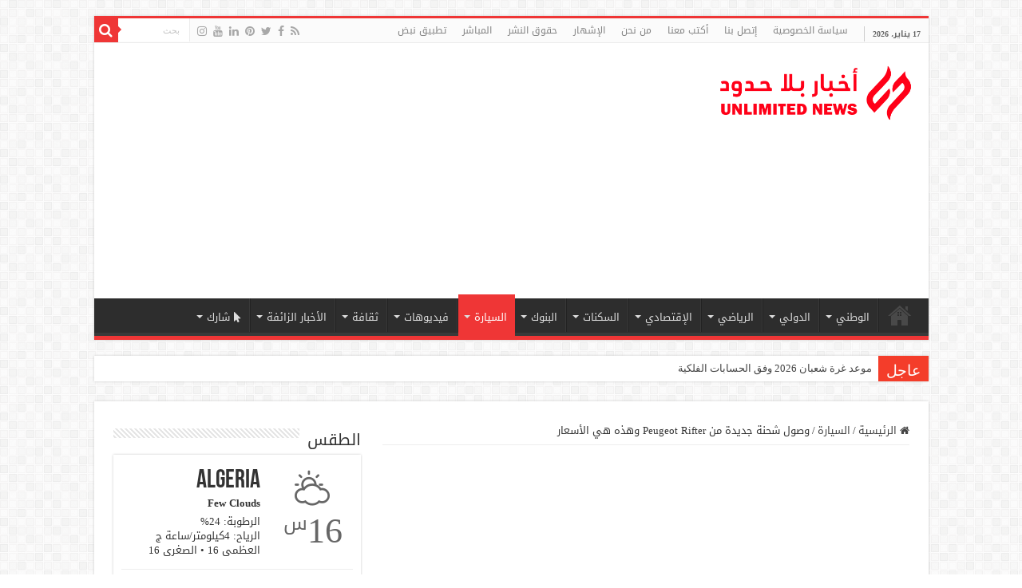

--- FILE ---
content_type: text/html; charset=UTF-8
request_url: https://www.unlimited-news.com/%D9%88%D8%B5%D9%88%D9%84-%D8%B4%D8%AD%D9%86%D8%A9-%D8%AC%D8%AF%D9%8A%D8%AF%D8%A9-%D9%85%D9%86-peugeot-rifter-%D9%88%D9%87%D8%B0%D9%87-%D9%87%D9%8A-%D8%A7%D9%84%D8%A3%D8%B3%D8%B9%D8%A7%D8%B1/?__r=1.244416c49cf24df6240dc184f3d24f90
body_size: 47675
content:
<!DOCTYPE html>
<html dir="rtl" lang="ar" prefix="og: http://ogp.me/ns#">
<head>
<meta charset="UTF-8" />
<link rel="pingback" href="https://www.unlimited-news.com/xmlrpc.php" />
<style>
#wpadminbar #wp-admin-bar-wccp_free_top_button .ab-icon:before {
	content: "\f160";
	color: #02CA02;
	top: 3px;
}
#wpadminbar #wp-admin-bar-wccp_free_top_button .ab-icon {
	transform: rotate(45deg);
}
</style>
<meta property="og:title" content="وصول شحنة جديدة من Peugeot Rifter وهذه هي الأسعار - أخبار بلا حدود"/>
<meta property="og:type" content="article"/>
<meta property="og:description" content="تعرف سيارة بيجو ريفتر مؤخرا رواجا متزايدا في السوق الجزائرية بعد استيرادها بشكل كبير من وكلاء السيار"/>
<meta property="og:url" content="https://www.unlimited-news.com/%d9%88%d8%b5%d9%88%d9%84-%d8%b4%d8%ad%d9%86%d8%a9-%d8%ac%d8%af%d9%8a%d8%af%d8%a9-%d9%85%d9%86-peugeot-rifter-%d9%88%d9%87%d8%b0%d9%87-%d9%87%d9%8a-%d8%a7%d9%84%d8%a3%d8%b3%d8%b9%d8%a7%d8%b1/"/>
<meta property="og:site_name" content="أخبار بلا حدود"/>
<meta property="og:image" content="https://www.unlimited-news.com/wp-content/uploads/2021/10/شحنة-جديدة-من-بيجو-ريفتر-وهذه-هي-الأسعار.jpg" />
<meta name='robots' content='index, follow, max-image-preview:large, max-snippet:-1, max-video-preview:-1' />

	<!-- This site is optimized with the Yoast SEO plugin v26.7 - https://yoast.com/wordpress/plugins/seo/ -->
	<title>وصول شحنة جديدة من Peugeot Rifter وهذه هي الأسعار - أخبار بلا حدود</title>
	<meta name="description" content="تعرف سيارة بيجو ريفتر مؤخرا رواجا متزايدا في السوق الجزائرية بعد استيرادها بشكل كبيرمن وكلاء السيارات متعددي العلامات الذين ينشطون في مجال استيراد المركبات برخصة المجاهدين." />
	<link rel="canonical" href="https://www.unlimited-news.com/وصول-شحنة-جديدة-من-peugeot-rifter-وهذه-هي-الأسعار/" />
	<meta property="og:locale" content="ar_AR" />
	<meta property="og:type" content="article" />
	<meta property="og:title" content="وصول شحنة جديدة من Peugeot Rifter وهذه هي الأسعار - أخبار بلا حدود" />
	<meta property="og:description" content="تعرف سيارة بيجو ريفتر مؤخرا رواجا متزايدا في السوق الجزائرية بعد استيرادها بشكل كبيرمن وكلاء السيارات متعددي العلامات الذين ينشطون في مجال استيراد المركبات برخصة المجاهدين." />
	<meta property="og:url" content="https://www.unlimited-news.com/وصول-شحنة-جديدة-من-peugeot-rifter-وهذه-هي-الأسعار/" />
	<meta property="og:site_name" content="أخبار بلا حدود" />
	<meta property="article:publisher" content="https://www.facebook.com/Algerian24News" />
	<meta property="article:published_time" content="2021-10-15T13:19:58+00:00" />
	<meta property="article:modified_time" content="2021-10-15T13:26:06+00:00" />
	<meta property="og:image" content="https://www.unlimited-news.com/wp-content/uploads/2021/10/شحنة-جديدة-من-بيجو-ريفتر-وهذه-هي-الأسعار.jpg" />
	<meta property="og:image:width" content="682" />
	<meta property="og:image:height" content="329" />
	<meta property="og:image:type" content="image/jpeg" />
	<meta name="author" content="المدير العام" />
	<meta name="twitter:card" content="summary_large_image" />
	<meta name="twitter:creator" content="@unlimited_new" />
	<meta name="twitter:site" content="@unlimited_new" />
	<meta name="twitter:label1" content="كُتب بواسطة" />
	<meta name="twitter:data1" content="المدير العام" />
	<meta name="twitter:label2" content="وقت القراءة المُقدّر" />
	<meta name="twitter:data2" content="دقيقتان" />
	<script type="application/ld+json" class="yoast-schema-graph">{"@context":"https://schema.org","@graph":[{"@type":"Article","@id":"https://www.unlimited-news.com/%d9%88%d8%b5%d9%88%d9%84-%d8%b4%d8%ad%d9%86%d8%a9-%d8%ac%d8%af%d9%8a%d8%af%d8%a9-%d9%85%d9%86-peugeot-rifter-%d9%88%d9%87%d8%b0%d9%87-%d9%87%d9%8a-%d8%a7%d9%84%d8%a3%d8%b3%d8%b9%d8%a7%d8%b1/#article","isPartOf":{"@id":"https://www.unlimited-news.com/%d9%88%d8%b5%d9%88%d9%84-%d8%b4%d8%ad%d9%86%d8%a9-%d8%ac%d8%af%d9%8a%d8%af%d8%a9-%d9%85%d9%86-peugeot-rifter-%d9%88%d9%87%d8%b0%d9%87-%d9%87%d9%8a-%d8%a7%d9%84%d8%a3%d8%b3%d8%b9%d8%a7%d8%b1/"},"author":{"name":"المدير العام","@id":"https://www.unlimited-news.com/#/schema/person/97f0282b47517a7c88b58a2feaf4d191"},"headline":"وصول شحنة جديدة من Peugeot Rifter وهذه هي الأسعار","datePublished":"2021-10-15T13:19:58+00:00","dateModified":"2021-10-15T13:26:06+00:00","mainEntityOfPage":{"@id":"https://www.unlimited-news.com/%d9%88%d8%b5%d9%88%d9%84-%d8%b4%d8%ad%d9%86%d8%a9-%d8%ac%d8%af%d9%8a%d8%af%d8%a9-%d9%85%d9%86-peugeot-rifter-%d9%88%d9%87%d8%b0%d9%87-%d9%87%d9%8a-%d8%a7%d9%84%d8%a3%d8%b3%d8%b9%d8%a7%d8%b1/"},"wordCount":5,"commentCount":0,"publisher":{"@id":"https://www.unlimited-news.com/#organization"},"image":{"@id":"https://www.unlimited-news.com/%d9%88%d8%b5%d9%88%d9%84-%d8%b4%d8%ad%d9%86%d8%a9-%d8%ac%d8%af%d9%8a%d8%af%d8%a9-%d9%85%d9%86-peugeot-rifter-%d9%88%d9%87%d8%b0%d9%87-%d9%87%d9%8a-%d8%a7%d9%84%d8%a3%d8%b3%d8%b9%d8%a7%d8%b1/#primaryimage"},"thumbnailUrl":"https://www.unlimited-news.com/wp-content/uploads/2021/10/شحنة-جديدة-من-بيجو-ريفتر-وهذه-هي-الأسعار.jpg","keywords":["Peugeot Rifter","السيارات","بيجو ريفتر","وكلاء السيارات"],"articleSection":["السيارة"],"inLanguage":"ar","potentialAction":[{"@type":"CommentAction","name":"Comment","target":["https://www.unlimited-news.com/%d9%88%d8%b5%d9%88%d9%84-%d8%b4%d8%ad%d9%86%d8%a9-%d8%ac%d8%af%d9%8a%d8%af%d8%a9-%d9%85%d9%86-peugeot-rifter-%d9%88%d9%87%d8%b0%d9%87-%d9%87%d9%8a-%d8%a7%d9%84%d8%a3%d8%b3%d8%b9%d8%a7%d8%b1/#respond"]}]},{"@type":"WebPage","@id":"https://www.unlimited-news.com/%d9%88%d8%b5%d9%88%d9%84-%d8%b4%d8%ad%d9%86%d8%a9-%d8%ac%d8%af%d9%8a%d8%af%d8%a9-%d9%85%d9%86-peugeot-rifter-%d9%88%d9%87%d8%b0%d9%87-%d9%87%d9%8a-%d8%a7%d9%84%d8%a3%d8%b3%d8%b9%d8%a7%d8%b1/","url":"https://www.unlimited-news.com/%d9%88%d8%b5%d9%88%d9%84-%d8%b4%d8%ad%d9%86%d8%a9-%d8%ac%d8%af%d9%8a%d8%af%d8%a9-%d9%85%d9%86-peugeot-rifter-%d9%88%d9%87%d8%b0%d9%87-%d9%87%d9%8a-%d8%a7%d9%84%d8%a3%d8%b3%d8%b9%d8%a7%d8%b1/","name":"وصول شحنة جديدة من Peugeot Rifter وهذه هي الأسعار - أخبار بلا حدود","isPartOf":{"@id":"https://www.unlimited-news.com/#website"},"primaryImageOfPage":{"@id":"https://www.unlimited-news.com/%d9%88%d8%b5%d9%88%d9%84-%d8%b4%d8%ad%d9%86%d8%a9-%d8%ac%d8%af%d9%8a%d8%af%d8%a9-%d9%85%d9%86-peugeot-rifter-%d9%88%d9%87%d8%b0%d9%87-%d9%87%d9%8a-%d8%a7%d9%84%d8%a3%d8%b3%d8%b9%d8%a7%d8%b1/#primaryimage"},"image":{"@id":"https://www.unlimited-news.com/%d9%88%d8%b5%d9%88%d9%84-%d8%b4%d8%ad%d9%86%d8%a9-%d8%ac%d8%af%d9%8a%d8%af%d8%a9-%d9%85%d9%86-peugeot-rifter-%d9%88%d9%87%d8%b0%d9%87-%d9%87%d9%8a-%d8%a7%d9%84%d8%a3%d8%b3%d8%b9%d8%a7%d8%b1/#primaryimage"},"thumbnailUrl":"https://www.unlimited-news.com/wp-content/uploads/2021/10/شحنة-جديدة-من-بيجو-ريفتر-وهذه-هي-الأسعار.jpg","datePublished":"2021-10-15T13:19:58+00:00","dateModified":"2021-10-15T13:26:06+00:00","description":"تعرف سيارة بيجو ريفتر مؤخرا رواجا متزايدا في السوق الجزائرية بعد استيرادها بشكل كبيرمن وكلاء السيارات متعددي العلامات الذين ينشطون في مجال استيراد المركبات برخصة المجاهدين.","breadcrumb":{"@id":"https://www.unlimited-news.com/%d9%88%d8%b5%d9%88%d9%84-%d8%b4%d8%ad%d9%86%d8%a9-%d8%ac%d8%af%d9%8a%d8%af%d8%a9-%d9%85%d9%86-peugeot-rifter-%d9%88%d9%87%d8%b0%d9%87-%d9%87%d9%8a-%d8%a7%d9%84%d8%a3%d8%b3%d8%b9%d8%a7%d8%b1/#breadcrumb"},"inLanguage":"ar","potentialAction":[{"@type":"ReadAction","target":["https://www.unlimited-news.com/%d9%88%d8%b5%d9%88%d9%84-%d8%b4%d8%ad%d9%86%d8%a9-%d8%ac%d8%af%d9%8a%d8%af%d8%a9-%d9%85%d9%86-peugeot-rifter-%d9%88%d9%87%d8%b0%d9%87-%d9%87%d9%8a-%d8%a7%d9%84%d8%a3%d8%b3%d8%b9%d8%a7%d8%b1/"]}]},{"@type":"ImageObject","inLanguage":"ar","@id":"https://www.unlimited-news.com/%d9%88%d8%b5%d9%88%d9%84-%d8%b4%d8%ad%d9%86%d8%a9-%d8%ac%d8%af%d9%8a%d8%af%d8%a9-%d9%85%d9%86-peugeot-rifter-%d9%88%d9%87%d8%b0%d9%87-%d9%87%d9%8a-%d8%a7%d9%84%d8%a3%d8%b3%d8%b9%d8%a7%d8%b1/#primaryimage","url":"https://www.unlimited-news.com/wp-content/uploads/2021/10/شحنة-جديدة-من-بيجو-ريفتر-وهذه-هي-الأسعار.jpg","contentUrl":"https://www.unlimited-news.com/wp-content/uploads/2021/10/شحنة-جديدة-من-بيجو-ريفتر-وهذه-هي-الأسعار.jpg","width":682,"height":329},{"@type":"BreadcrumbList","@id":"https://www.unlimited-news.com/%d9%88%d8%b5%d9%88%d9%84-%d8%b4%d8%ad%d9%86%d8%a9-%d8%ac%d8%af%d9%8a%d8%af%d8%a9-%d9%85%d9%86-peugeot-rifter-%d9%88%d9%87%d8%b0%d9%87-%d9%87%d9%8a-%d8%a7%d9%84%d8%a3%d8%b3%d8%b9%d8%a7%d8%b1/#breadcrumb","itemListElement":[{"@type":"ListItem","position":1,"name":"الرئيسية","item":"https://www.unlimited-news.com/"},{"@type":"ListItem","position":2,"name":"وصول شحنة جديدة من Peugeot Rifter وهذه هي الأسعار"}]},{"@type":"WebSite","@id":"https://www.unlimited-news.com/#website","url":"https://www.unlimited-news.com/","name":"أخبار بلا حدود","description":"الاخبار على مدار الساعة","publisher":{"@id":"https://www.unlimited-news.com/#organization"},"potentialAction":[{"@type":"SearchAction","target":{"@type":"EntryPoint","urlTemplate":"https://www.unlimited-news.com/?s={search_term_string}"},"query-input":{"@type":"PropertyValueSpecification","valueRequired":true,"valueName":"search_term_string"}}],"inLanguage":"ar"},{"@type":"Organization","@id":"https://www.unlimited-news.com/#organization","name":"أخبار بلا حدود","url":"https://www.unlimited-news.com/","logo":{"@type":"ImageObject","inLanguage":"ar","@id":"https://www.unlimited-news.com/#/schema/logo/image/","url":"https://www.unlimited-news.com/wp-content/uploads/2023/11/الشعار-الرسمي-للموقع-الاخباري-أخبار-بلا-حدود.png","contentUrl":"https://www.unlimited-news.com/wp-content/uploads/2023/11/الشعار-الرسمي-للموقع-الاخباري-أخبار-بلا-حدود.png","width":1920,"height":653,"caption":"أخبار بلا حدود"},"image":{"@id":"https://www.unlimited-news.com/#/schema/logo/image/"},"sameAs":["https://www.facebook.com/Algerian24News","https://x.com/unlimited_new","https://www.instagram.com/unlimitednewsofficial","https://www.pinterest.com/unlimitednew/","https://www.linkedin.com/in/unlimited-news/","https://www.youtube.com/@unlimitednews24","https://www.facebook.com/AlgerieNewsNetwork/","https://www.facebook.com/Aadl3.Unofficial/","https://www.facebook.com/UnlimitedNewsOfficial/","https://www.facebook.com/newspapersdz/"]},{"@type":"Person","@id":"https://www.unlimited-news.com/#/schema/person/97f0282b47517a7c88b58a2feaf4d191","name":"المدير العام","image":{"@type":"ImageObject","inLanguage":"ar","@id":"https://www.unlimited-news.com/#/schema/person/image/","url":"https://secure.gravatar.com/avatar/efa12a5e7654e7420a19ed4fc9c4c0760de043ebf71eae45cf541c94b1f28603?s=96&d=mm&r=g","contentUrl":"https://secure.gravatar.com/avatar/efa12a5e7654e7420a19ed4fc9c4c0760de043ebf71eae45cf541c94b1f28603?s=96&d=mm&r=g","caption":"المدير العام"},"sameAs":["https://www.unlimited-news.com"],"url":"https://www.unlimited-news.com/author/admin/"}]}</script>
	<!-- / Yoast SEO plugin. -->


<link rel='dns-prefetch' href='//www.googletagmanager.com' />
<link rel='dns-prefetch' href='//fonts.googleapis.com' />
<link rel='dns-prefetch' href='//pagead2.googlesyndication.com' />
<link rel='dns-prefetch' href='//fundingchoicesmessages.google.com' />
<link rel="alternate" type="application/rss+xml" title="أخبار بلا حدود &laquo; الخلاصة" href="https://www.unlimited-news.com/feed/" />
<link rel="alternate" type="application/rss+xml" title="أخبار بلا حدود &laquo; خلاصة التعليقات" href="https://www.unlimited-news.com/comments/feed/" />
<link rel="alternate" type="application/rss+xml" title="أخبار بلا حدود &laquo; وصول شحنة جديدة من Peugeot Rifter وهذه هي الأسعار خلاصة التعليقات" href="https://www.unlimited-news.com/%d9%88%d8%b5%d9%88%d9%84-%d8%b4%d8%ad%d9%86%d8%a9-%d8%ac%d8%af%d9%8a%d8%af%d8%a9-%d9%85%d9%86-peugeot-rifter-%d9%88%d9%87%d8%b0%d9%87-%d9%87%d9%8a-%d8%a7%d9%84%d8%a3%d8%b3%d8%b9%d8%a7%d8%b1/feed/" />
<link rel="alternate" title="oEmbed (JSON)" type="application/json+oembed" href="https://www.unlimited-news.com/wp-json/oembed/1.0/embed?url=https%3A%2F%2Fwww.unlimited-news.com%2F%25d9%2588%25d8%25b5%25d9%2588%25d9%2584-%25d8%25b4%25d8%25ad%25d9%2586%25d8%25a9-%25d8%25ac%25d8%25af%25d9%258a%25d8%25af%25d8%25a9-%25d9%2585%25d9%2586-peugeot-rifter-%25d9%2588%25d9%2587%25d8%25b0%25d9%2587-%25d9%2587%25d9%258a-%25d8%25a7%25d9%2584%25d8%25a3%25d8%25b3%25d8%25b9%25d8%25a7%25d8%25b1%2F" />
<link rel="alternate" title="oEmbed (XML)" type="text/xml+oembed" href="https://www.unlimited-news.com/wp-json/oembed/1.0/embed?url=https%3A%2F%2Fwww.unlimited-news.com%2F%25d9%2588%25d8%25b5%25d9%2588%25d9%2584-%25d8%25b4%25d8%25ad%25d9%2586%25d8%25a9-%25d8%25ac%25d8%25af%25d9%258a%25d8%25af%25d8%25a9-%25d9%2585%25d9%2586-peugeot-rifter-%25d9%2588%25d9%2587%25d8%25b0%25d9%2587-%25d9%2587%25d9%258a-%25d8%25a7%25d9%2584%25d8%25a3%25d8%25b3%25d8%25b9%25d8%25a7%25d8%25b1%2F&#038;format=xml" />
<!-- www.unlimited-news.com is managing ads with Advanced Ads 2.0.16 – https://wpadvancedads.com/ --><script id="unlim-ready">
			window.advanced_ads_ready=function(e,a){a=a||"complete";var d=function(e){return"interactive"===a?"loading"!==e:"complete"===e};d(document.readyState)?e():document.addEventListener("readystatechange",(function(a){d(a.target.readyState)&&e()}),{once:"interactive"===a})},window.advanced_ads_ready_queue=window.advanced_ads_ready_queue||[];		</script>
		<style id='wp-img-auto-sizes-contain-inline-css' type='text/css'>
img:is([sizes=auto i],[sizes^="auto," i]){contain-intrinsic-size:3000px 1500px}
/*# sourceURL=wp-img-auto-sizes-contain-inline-css */
</style>
<style id='wp-emoji-styles-inline-css' type='text/css'>

	img.wp-smiley, img.emoji {
		display: inline !important;
		border: none !important;
		box-shadow: none !important;
		height: 1em !important;
		width: 1em !important;
		margin: 0 0.07em !important;
		vertical-align: -0.1em !important;
		background: none !important;
		padding: 0 !important;
	}
/*# sourceURL=wp-emoji-styles-inline-css */
</style>
<style id='wp-block-library-inline-css' type='text/css'>
:root{--wp-block-synced-color:#7a00df;--wp-block-synced-color--rgb:122,0,223;--wp-bound-block-color:var(--wp-block-synced-color);--wp-editor-canvas-background:#ddd;--wp-admin-theme-color:#007cba;--wp-admin-theme-color--rgb:0,124,186;--wp-admin-theme-color-darker-10:#006ba1;--wp-admin-theme-color-darker-10--rgb:0,107,160.5;--wp-admin-theme-color-darker-20:#005a87;--wp-admin-theme-color-darker-20--rgb:0,90,135;--wp-admin-border-width-focus:2px}@media (min-resolution:192dpi){:root{--wp-admin-border-width-focus:1.5px}}.wp-element-button{cursor:pointer}:root .has-very-light-gray-background-color{background-color:#eee}:root .has-very-dark-gray-background-color{background-color:#313131}:root .has-very-light-gray-color{color:#eee}:root .has-very-dark-gray-color{color:#313131}:root .has-vivid-green-cyan-to-vivid-cyan-blue-gradient-background{background:linear-gradient(135deg,#00d084,#0693e3)}:root .has-purple-crush-gradient-background{background:linear-gradient(135deg,#34e2e4,#4721fb 50%,#ab1dfe)}:root .has-hazy-dawn-gradient-background{background:linear-gradient(135deg,#faaca8,#dad0ec)}:root .has-subdued-olive-gradient-background{background:linear-gradient(135deg,#fafae1,#67a671)}:root .has-atomic-cream-gradient-background{background:linear-gradient(135deg,#fdd79a,#004a59)}:root .has-nightshade-gradient-background{background:linear-gradient(135deg,#330968,#31cdcf)}:root .has-midnight-gradient-background{background:linear-gradient(135deg,#020381,#2874fc)}:root{--wp--preset--font-size--normal:16px;--wp--preset--font-size--huge:42px}.has-regular-font-size{font-size:1em}.has-larger-font-size{font-size:2.625em}.has-normal-font-size{font-size:var(--wp--preset--font-size--normal)}.has-huge-font-size{font-size:var(--wp--preset--font-size--huge)}.has-text-align-center{text-align:center}.has-text-align-left{text-align:left}.has-text-align-right{text-align:right}.has-fit-text{white-space:nowrap!important}#end-resizable-editor-section{display:none}.aligncenter{clear:both}.items-justified-left{justify-content:flex-start}.items-justified-center{justify-content:center}.items-justified-right{justify-content:flex-end}.items-justified-space-between{justify-content:space-between}.screen-reader-text{border:0;clip-path:inset(50%);height:1px;margin:-1px;overflow:hidden;padding:0;position:absolute;width:1px;word-wrap:normal!important}.screen-reader-text:focus{background-color:#ddd;clip-path:none;color:#444;display:block;font-size:1em;height:auto;left:5px;line-height:normal;padding:15px 23px 14px;text-decoration:none;top:5px;width:auto;z-index:100000}html :where(.has-border-color){border-style:solid}html :where([style*=border-top-color]){border-top-style:solid}html :where([style*=border-right-color]){border-right-style:solid}html :where([style*=border-bottom-color]){border-bottom-style:solid}html :where([style*=border-left-color]){border-left-style:solid}html :where([style*=border-width]){border-style:solid}html :where([style*=border-top-width]){border-top-style:solid}html :where([style*=border-right-width]){border-right-style:solid}html :where([style*=border-bottom-width]){border-bottom-style:solid}html :where([style*=border-left-width]){border-left-style:solid}html :where(img[class*=wp-image-]){height:auto;max-width:100%}:where(figure){margin:0 0 1em}html :where(.is-position-sticky){--wp-admin--admin-bar--position-offset:var(--wp-admin--admin-bar--height,0px)}@media screen and (max-width:600px){html :where(.is-position-sticky){--wp-admin--admin-bar--position-offset:0px}}

/*# sourceURL=wp-block-library-inline-css */
</style><style id='global-styles-inline-css' type='text/css'>
:root{--wp--preset--aspect-ratio--square: 1;--wp--preset--aspect-ratio--4-3: 4/3;--wp--preset--aspect-ratio--3-4: 3/4;--wp--preset--aspect-ratio--3-2: 3/2;--wp--preset--aspect-ratio--2-3: 2/3;--wp--preset--aspect-ratio--16-9: 16/9;--wp--preset--aspect-ratio--9-16: 9/16;--wp--preset--color--black: #000000;--wp--preset--color--cyan-bluish-gray: #abb8c3;--wp--preset--color--white: #ffffff;--wp--preset--color--pale-pink: #f78da7;--wp--preset--color--vivid-red: #cf2e2e;--wp--preset--color--luminous-vivid-orange: #ff6900;--wp--preset--color--luminous-vivid-amber: #fcb900;--wp--preset--color--light-green-cyan: #7bdcb5;--wp--preset--color--vivid-green-cyan: #00d084;--wp--preset--color--pale-cyan-blue: #8ed1fc;--wp--preset--color--vivid-cyan-blue: #0693e3;--wp--preset--color--vivid-purple: #9b51e0;--wp--preset--gradient--vivid-cyan-blue-to-vivid-purple: linear-gradient(135deg,rgb(6,147,227) 0%,rgb(155,81,224) 100%);--wp--preset--gradient--light-green-cyan-to-vivid-green-cyan: linear-gradient(135deg,rgb(122,220,180) 0%,rgb(0,208,130) 100%);--wp--preset--gradient--luminous-vivid-amber-to-luminous-vivid-orange: linear-gradient(135deg,rgb(252,185,0) 0%,rgb(255,105,0) 100%);--wp--preset--gradient--luminous-vivid-orange-to-vivid-red: linear-gradient(135deg,rgb(255,105,0) 0%,rgb(207,46,46) 100%);--wp--preset--gradient--very-light-gray-to-cyan-bluish-gray: linear-gradient(135deg,rgb(238,238,238) 0%,rgb(169,184,195) 100%);--wp--preset--gradient--cool-to-warm-spectrum: linear-gradient(135deg,rgb(74,234,220) 0%,rgb(151,120,209) 20%,rgb(207,42,186) 40%,rgb(238,44,130) 60%,rgb(251,105,98) 80%,rgb(254,248,76) 100%);--wp--preset--gradient--blush-light-purple: linear-gradient(135deg,rgb(255,206,236) 0%,rgb(152,150,240) 100%);--wp--preset--gradient--blush-bordeaux: linear-gradient(135deg,rgb(254,205,165) 0%,rgb(254,45,45) 50%,rgb(107,0,62) 100%);--wp--preset--gradient--luminous-dusk: linear-gradient(135deg,rgb(255,203,112) 0%,rgb(199,81,192) 50%,rgb(65,88,208) 100%);--wp--preset--gradient--pale-ocean: linear-gradient(135deg,rgb(255,245,203) 0%,rgb(182,227,212) 50%,rgb(51,167,181) 100%);--wp--preset--gradient--electric-grass: linear-gradient(135deg,rgb(202,248,128) 0%,rgb(113,206,126) 100%);--wp--preset--gradient--midnight: linear-gradient(135deg,rgb(2,3,129) 0%,rgb(40,116,252) 100%);--wp--preset--font-size--small: 13px;--wp--preset--font-size--medium: 20px;--wp--preset--font-size--large: 36px;--wp--preset--font-size--x-large: 42px;--wp--preset--spacing--20: 0.44rem;--wp--preset--spacing--30: 0.67rem;--wp--preset--spacing--40: 1rem;--wp--preset--spacing--50: 1.5rem;--wp--preset--spacing--60: 2.25rem;--wp--preset--spacing--70: 3.38rem;--wp--preset--spacing--80: 5.06rem;--wp--preset--shadow--natural: 6px 6px 9px rgba(0, 0, 0, 0.2);--wp--preset--shadow--deep: 12px 12px 50px rgba(0, 0, 0, 0.4);--wp--preset--shadow--sharp: 6px 6px 0px rgba(0, 0, 0, 0.2);--wp--preset--shadow--outlined: 6px 6px 0px -3px rgb(255, 255, 255), 6px 6px rgb(0, 0, 0);--wp--preset--shadow--crisp: 6px 6px 0px rgb(0, 0, 0);}:where(.is-layout-flex){gap: 0.5em;}:where(.is-layout-grid){gap: 0.5em;}body .is-layout-flex{display: flex;}.is-layout-flex{flex-wrap: wrap;align-items: center;}.is-layout-flex > :is(*, div){margin: 0;}body .is-layout-grid{display: grid;}.is-layout-grid > :is(*, div){margin: 0;}:where(.wp-block-columns.is-layout-flex){gap: 2em;}:where(.wp-block-columns.is-layout-grid){gap: 2em;}:where(.wp-block-post-template.is-layout-flex){gap: 1.25em;}:where(.wp-block-post-template.is-layout-grid){gap: 1.25em;}.has-black-color{color: var(--wp--preset--color--black) !important;}.has-cyan-bluish-gray-color{color: var(--wp--preset--color--cyan-bluish-gray) !important;}.has-white-color{color: var(--wp--preset--color--white) !important;}.has-pale-pink-color{color: var(--wp--preset--color--pale-pink) !important;}.has-vivid-red-color{color: var(--wp--preset--color--vivid-red) !important;}.has-luminous-vivid-orange-color{color: var(--wp--preset--color--luminous-vivid-orange) !important;}.has-luminous-vivid-amber-color{color: var(--wp--preset--color--luminous-vivid-amber) !important;}.has-light-green-cyan-color{color: var(--wp--preset--color--light-green-cyan) !important;}.has-vivid-green-cyan-color{color: var(--wp--preset--color--vivid-green-cyan) !important;}.has-pale-cyan-blue-color{color: var(--wp--preset--color--pale-cyan-blue) !important;}.has-vivid-cyan-blue-color{color: var(--wp--preset--color--vivid-cyan-blue) !important;}.has-vivid-purple-color{color: var(--wp--preset--color--vivid-purple) !important;}.has-black-background-color{background-color: var(--wp--preset--color--black) !important;}.has-cyan-bluish-gray-background-color{background-color: var(--wp--preset--color--cyan-bluish-gray) !important;}.has-white-background-color{background-color: var(--wp--preset--color--white) !important;}.has-pale-pink-background-color{background-color: var(--wp--preset--color--pale-pink) !important;}.has-vivid-red-background-color{background-color: var(--wp--preset--color--vivid-red) !important;}.has-luminous-vivid-orange-background-color{background-color: var(--wp--preset--color--luminous-vivid-orange) !important;}.has-luminous-vivid-amber-background-color{background-color: var(--wp--preset--color--luminous-vivid-amber) !important;}.has-light-green-cyan-background-color{background-color: var(--wp--preset--color--light-green-cyan) !important;}.has-vivid-green-cyan-background-color{background-color: var(--wp--preset--color--vivid-green-cyan) !important;}.has-pale-cyan-blue-background-color{background-color: var(--wp--preset--color--pale-cyan-blue) !important;}.has-vivid-cyan-blue-background-color{background-color: var(--wp--preset--color--vivid-cyan-blue) !important;}.has-vivid-purple-background-color{background-color: var(--wp--preset--color--vivid-purple) !important;}.has-black-border-color{border-color: var(--wp--preset--color--black) !important;}.has-cyan-bluish-gray-border-color{border-color: var(--wp--preset--color--cyan-bluish-gray) !important;}.has-white-border-color{border-color: var(--wp--preset--color--white) !important;}.has-pale-pink-border-color{border-color: var(--wp--preset--color--pale-pink) !important;}.has-vivid-red-border-color{border-color: var(--wp--preset--color--vivid-red) !important;}.has-luminous-vivid-orange-border-color{border-color: var(--wp--preset--color--luminous-vivid-orange) !important;}.has-luminous-vivid-amber-border-color{border-color: var(--wp--preset--color--luminous-vivid-amber) !important;}.has-light-green-cyan-border-color{border-color: var(--wp--preset--color--light-green-cyan) !important;}.has-vivid-green-cyan-border-color{border-color: var(--wp--preset--color--vivid-green-cyan) !important;}.has-pale-cyan-blue-border-color{border-color: var(--wp--preset--color--pale-cyan-blue) !important;}.has-vivid-cyan-blue-border-color{border-color: var(--wp--preset--color--vivid-cyan-blue) !important;}.has-vivid-purple-border-color{border-color: var(--wp--preset--color--vivid-purple) !important;}.has-vivid-cyan-blue-to-vivid-purple-gradient-background{background: var(--wp--preset--gradient--vivid-cyan-blue-to-vivid-purple) !important;}.has-light-green-cyan-to-vivid-green-cyan-gradient-background{background: var(--wp--preset--gradient--light-green-cyan-to-vivid-green-cyan) !important;}.has-luminous-vivid-amber-to-luminous-vivid-orange-gradient-background{background: var(--wp--preset--gradient--luminous-vivid-amber-to-luminous-vivid-orange) !important;}.has-luminous-vivid-orange-to-vivid-red-gradient-background{background: var(--wp--preset--gradient--luminous-vivid-orange-to-vivid-red) !important;}.has-very-light-gray-to-cyan-bluish-gray-gradient-background{background: var(--wp--preset--gradient--very-light-gray-to-cyan-bluish-gray) !important;}.has-cool-to-warm-spectrum-gradient-background{background: var(--wp--preset--gradient--cool-to-warm-spectrum) !important;}.has-blush-light-purple-gradient-background{background: var(--wp--preset--gradient--blush-light-purple) !important;}.has-blush-bordeaux-gradient-background{background: var(--wp--preset--gradient--blush-bordeaux) !important;}.has-luminous-dusk-gradient-background{background: var(--wp--preset--gradient--luminous-dusk) !important;}.has-pale-ocean-gradient-background{background: var(--wp--preset--gradient--pale-ocean) !important;}.has-electric-grass-gradient-background{background: var(--wp--preset--gradient--electric-grass) !important;}.has-midnight-gradient-background{background: var(--wp--preset--gradient--midnight) !important;}.has-small-font-size{font-size: var(--wp--preset--font-size--small) !important;}.has-medium-font-size{font-size: var(--wp--preset--font-size--medium) !important;}.has-large-font-size{font-size: var(--wp--preset--font-size--large) !important;}.has-x-large-font-size{font-size: var(--wp--preset--font-size--x-large) !important;}
/*# sourceURL=global-styles-inline-css */
</style>

<style id='classic-theme-styles-inline-css' type='text/css'>
/*! This file is auto-generated */
.wp-block-button__link{color:#fff;background-color:#32373c;border-radius:9999px;box-shadow:none;text-decoration:none;padding:calc(.667em + 2px) calc(1.333em + 2px);font-size:1.125em}.wp-block-file__button{background:#32373c;color:#fff;text-decoration:none}
/*# sourceURL=/wp-includes/css/classic-themes.min.css */
</style>
<link rel='stylesheet' id='contact-form-7-css' href='https://www.unlimited-news.com/wp-content/plugins/contact-form-7/includes/css/styles.css' type='text/css' media='all' />
<link rel='stylesheet' id='contact-form-7-rtl-css' href='https://www.unlimited-news.com/wp-content/plugins/contact-form-7/includes/css/styles-rtl.css' type='text/css' media='all' />
<link rel='stylesheet' id='gn-frontend-gnfollow-style-css' href='https://www.unlimited-news.com/wp-content/plugins/gn-publisher/assets/css/gn-frontend-gnfollow.min.css' type='text/css' media='all' />
<link rel='stylesheet' id='tie-style-css' href='https://www.unlimited-news.com/wp-content/themes/sahifa/style.css' type='text/css' media='all' />
<link rel='stylesheet' id='tie-ilightbox-skin-css' href='https://www.unlimited-news.com/wp-content/themes/sahifa/css/ilightbox/dark-skin/skin.css' type='text/css' media='all' />
<link rel='stylesheet' id='droidarabickufi-css' href='https://fonts.googleapis.com/earlyaccess/droidarabickufi' type='text/css' media='all' />
<link rel='stylesheet' id='droidarabicnaskh-css' href='https://fonts.googleapis.com/earlyaccess/droidarabicnaskh' type='text/css' media='all' />
<script type="text/javascript" src="https://www.unlimited-news.com/wp-includes/js/jquery/jquery.min.js" id="jquery-core-js"></script>
<script type="text/javascript" src="https://www.unlimited-news.com/wp-includes/js/jquery/jquery-migrate.min.js" id="jquery-migrate-js"></script>
<script type="text/javascript" id="tie-postviews-cache-js-extra">
/* <![CDATA[ */
var tieViewsCacheL10n = {"admin_ajax_url":"https://www.unlimited-news.com/wp-admin/admin-ajax.php","post_id":"2105"};
//# sourceURL=tie-postviews-cache-js-extra
/* ]]> */
</script>
<script type="text/javascript" src="https://www.unlimited-news.com/wp-content/themes/sahifa/js/postviews-cache.js" id="tie-postviews-cache-js"></script>

<!-- Google tag (gtag.js) snippet added by Site Kit -->
<!-- Google Analytics snippet added by Site Kit -->
<script type="text/javascript" src="https://www.googletagmanager.com/gtag/js?id=G-02VH0TMH4V" id="google_gtagjs-js" async></script>
<script type="text/javascript" id="google_gtagjs-js-after">
/* <![CDATA[ */
window.dataLayer = window.dataLayer || [];function gtag(){dataLayer.push(arguments);}
gtag("set","linker",{"domains":["www.unlimited-news.com"]});
gtag("js", new Date());
gtag("set", "developer_id.dZTNiMT", true);
gtag("config", "G-02VH0TMH4V");
//# sourceURL=google_gtagjs-js-after
/* ]]> */
</script>
<link rel="https://api.w.org/" href="https://www.unlimited-news.com/wp-json/" /><link rel="alternate" title="JSON" type="application/json" href="https://www.unlimited-news.com/wp-json/wp/v2/posts/2105" /><link rel="EditURI" type="application/rsd+xml" title="RSD" href="https://www.unlimited-news.com/xmlrpc.php?rsd" />
<link rel="stylesheet" href="https://www.unlimited-news.com/wp-content/themes/sahifa/rtl.css" type="text/css" media="screen" /><meta name="generator" content="WordPress 6.9" />
<link rel='shortlink' href='https://www.unlimited-news.com/?p=2105' />
<meta name="generator" content="Site Kit by Google 1.170.0" /><script id="wpcp_disable_selection" type="text/javascript">
var image_save_msg='You are not allowed to save images!';
	var no_menu_msg='Context Menu disabled!';
	var smessage = "Content is protected !!";

function disableEnterKey(e)
{
	var elemtype = e.target.tagName;
	
	elemtype = elemtype.toUpperCase();
	
	if (elemtype == "TEXT" || elemtype == "TEXTAREA" || elemtype == "INPUT" || elemtype == "PASSWORD" || elemtype == "SELECT" || elemtype == "OPTION" || elemtype == "EMBED")
	{
		elemtype = 'TEXT';
	}
	
	if (e.ctrlKey){
     var key;
     if(window.event)
          key = window.event.keyCode;     //IE
     else
          key = e.which;     //firefox (97)
    //if (key != 17) alert(key);
     if (elemtype!= 'TEXT' && (key == 97 || key == 65 || key == 67 || key == 99 || key == 88 || key == 120 || key == 26 || key == 85  || key == 86 || key == 83 || key == 43 || key == 73))
     {
		if(wccp_free_iscontenteditable(e)) return true;
		show_wpcp_message('You are not allowed to copy content or view source');
		return false;
     }else
     	return true;
     }
}


/*For contenteditable tags*/
function wccp_free_iscontenteditable(e)
{
	var e = e || window.event; // also there is no e.target property in IE. instead IE uses window.event.srcElement
  	
	var target = e.target || e.srcElement;

	var elemtype = e.target.nodeName;
	
	elemtype = elemtype.toUpperCase();
	
	var iscontenteditable = "false";
		
	if(typeof target.getAttribute!="undefined" ) iscontenteditable = target.getAttribute("contenteditable"); // Return true or false as string
	
	var iscontenteditable2 = false;
	
	if(typeof target.isContentEditable!="undefined" ) iscontenteditable2 = target.isContentEditable; // Return true or false as boolean

	if(target.parentElement.isContentEditable) iscontenteditable2 = true;
	
	if (iscontenteditable == "true" || iscontenteditable2 == true)
	{
		if(typeof target.style!="undefined" ) target.style.cursor = "text";
		
		return true;
	}
}

////////////////////////////////////
function disable_copy(e)
{	
	var e = e || window.event; // also there is no e.target property in IE. instead IE uses window.event.srcElement
	
	var elemtype = e.target.tagName;
	
	elemtype = elemtype.toUpperCase();
	
	if (elemtype == "TEXT" || elemtype == "TEXTAREA" || elemtype == "INPUT" || elemtype == "PASSWORD" || elemtype == "SELECT" || elemtype == "OPTION" || elemtype == "EMBED")
	{
		elemtype = 'TEXT';
	}
	
	if(wccp_free_iscontenteditable(e)) return true;
	
	var isSafari = /Safari/.test(navigator.userAgent) && /Apple Computer/.test(navigator.vendor);
	
	var checker_IMG = '';
	if (elemtype == "IMG" && checker_IMG == 'checked' && e.detail >= 2) {show_wpcp_message(alertMsg_IMG);return false;}
	if (elemtype != "TEXT")
	{
		if (smessage !== "" && e.detail == 2)
			show_wpcp_message(smessage);
		
		if (isSafari)
			return true;
		else
			return false;
	}	
}

//////////////////////////////////////////
function disable_copy_ie()
{
	var e = e || window.event;
	var elemtype = window.event.srcElement.nodeName;
	elemtype = elemtype.toUpperCase();
	if(wccp_free_iscontenteditable(e)) return true;
	if (elemtype == "IMG") {show_wpcp_message(alertMsg_IMG);return false;}
	if (elemtype != "TEXT" && elemtype != "TEXTAREA" && elemtype != "INPUT" && elemtype != "PASSWORD" && elemtype != "SELECT" && elemtype != "OPTION" && elemtype != "EMBED")
	{
		return false;
	}
}	
function reEnable()
{
	return true;
}
document.onkeydown = disableEnterKey;
document.onselectstart = disable_copy_ie;
if(navigator.userAgent.indexOf('MSIE')==-1)
{
	document.onmousedown = disable_copy;
	document.onclick = reEnable;
}
function disableSelection(target)
{
    //For IE This code will work
    if (typeof target.onselectstart!="undefined")
    target.onselectstart = disable_copy_ie;
    
    //For Firefox This code will work
    else if (typeof target.style.MozUserSelect!="undefined")
    {target.style.MozUserSelect="none";}
    
    //All other  (ie: Opera) This code will work
    else
    target.onmousedown=function(){return false}
    target.style.cursor = "default";
}
//Calling the JS function directly just after body load
window.onload = function(){disableSelection(document.body);};

//////////////////special for safari Start////////////////
var onlongtouch;
var timer;
var touchduration = 1000; //length of time we want the user to touch before we do something

var elemtype = "";
function touchstart(e) {
	var e = e || window.event;
  // also there is no e.target property in IE.
  // instead IE uses window.event.srcElement
  	var target = e.target || e.srcElement;
	
	elemtype = window.event.srcElement.nodeName;
	
	elemtype = elemtype.toUpperCase();
	
	if(!wccp_pro_is_passive()) e.preventDefault();
	if (!timer) {
		timer = setTimeout(onlongtouch, touchduration);
	}
}

function touchend() {
    //stops short touches from firing the event
    if (timer) {
        clearTimeout(timer);
        timer = null;
    }
	onlongtouch();
}

onlongtouch = function(e) { //this will clear the current selection if anything selected
	
	if (elemtype != "TEXT" && elemtype != "TEXTAREA" && elemtype != "INPUT" && elemtype != "PASSWORD" && elemtype != "SELECT" && elemtype != "EMBED" && elemtype != "OPTION")	
	{
		if (window.getSelection) {
			if (window.getSelection().empty) {  // Chrome
			window.getSelection().empty();
			} else if (window.getSelection().removeAllRanges) {  // Firefox
			window.getSelection().removeAllRanges();
			}
		} else if (document.selection) {  // IE?
			document.selection.empty();
		}
		return false;
	}
};

document.addEventListener("DOMContentLoaded", function(event) { 
    window.addEventListener("touchstart", touchstart, false);
    window.addEventListener("touchend", touchend, false);
});

function wccp_pro_is_passive() {

  var cold = false,
  hike = function() {};

  try {
	  const object1 = {};
  var aid = Object.defineProperty(object1, 'passive', {
  get() {cold = true}
  });
  window.addEventListener('test', hike, aid);
  window.removeEventListener('test', hike, aid);
  } catch (e) {}

  return cold;
}
/*special for safari End*/
</script>
<script id="wpcp_disable_Right_Click" type="text/javascript">
document.ondragstart = function() { return false;}
	function nocontext(e) {
	   return false;
	}
	document.oncontextmenu = nocontext;
</script>
<style>
.unselectable
{
-moz-user-select:none;
-webkit-user-select:none;
cursor: default;
}
html
{
-webkit-touch-callout: none;
-webkit-user-select: none;
-khtml-user-select: none;
-moz-user-select: none;
-ms-user-select: none;
user-select: none;
-webkit-tap-highlight-color: rgba(0,0,0,0);
}
</style>
<script id="wpcp_css_disable_selection" type="text/javascript">
var e = document.getElementsByTagName('body')[0];
if(e)
{
	e.setAttribute('unselectable',"on");
}
</script>
<link rel="shortcut icon" href="https://www.unlimited-news.com/wp-content/uploads/2024/05/www.unlimited-news.com_.png" title="Favicon" />
<!--[if IE]>
<script type="text/javascript">jQuery(document).ready(function (){ jQuery(".menu-item").has("ul").children("a").attr("aria-haspopup", "true");});</script>
<![endif]-->
<!--[if lt IE 9]>
<script src="https://www.unlimited-news.com/wp-content/themes/sahifa/js/html5.js"></script>
<script src="https://www.unlimited-news.com/wp-content/themes/sahifa/js/selectivizr-min.js"></script>
<![endif]-->
<!--[if IE 9]>
<link rel="stylesheet" type="text/css" media="all" href="https://www.unlimited-news.com/wp-content/themes/sahifa/css/ie9.css" />
<![endif]-->
<!--[if IE 8]>
<link rel="stylesheet" type="text/css" media="all" href="https://www.unlimited-news.com/wp-content/themes/sahifa/css/ie8.css" />
<![endif]-->
<!--[if IE 7]>
<link rel="stylesheet" type="text/css" media="all" href="https://www.unlimited-news.com/wp-content/themes/sahifa/css/ie7.css" />
<![endif]-->

<meta http-equiv="X-UA-Compatible" content="IE=edge,chrome=1" />
<meta name="viewport" content="width=device-width, initial-scale=1.0" />



<style type="text/css" media="screen">

body{
	font-family: 'droid arabic kufi';
}
.logo h1 a, .logo h2 a{
	font-family: 'droid arabic kufi';
}
.logo span{
	font-family: 'droid arabic kufi';
}
.top-nav, .top-nav ul li a {
	font-family: 'droid arabic kufi';
	font-size : 12px;
}
#main-nav, #main-nav ul li a{
	font-family: 'droid arabic kufi';
}
.page-title{
	font-family: 'droid arabic kufi';
}
.post-title{
	font-family: 'droid arabic kufi';
}
h2.post-box-title, h2.post-box-title a{
	font-family: 'droid arabic kufi';
}
h3.post-box-title, h3.post-box-title a{
	font-family: 'droid arabic kufi';
}
p.post-meta, p.post-meta a{
	font-family: 'droid arabic kufi';
}
body.single .entry, body.page .entry{
	font-family: 'droid arabic naskh';
	font-size : 16px;
}
blockquote p{
	font-family: 'droid arabic kufi';
}
.widget-top h4, .widget-top h4 a{
	font-family: 'droid arabic kufi';
}
.footer-widget-top h4, .footer-widget-top h4 a{
	font-family: 'droid arabic kufi';
}
#featured-posts .featured-title h2 a{
	font-family: 'droid arabic kufi';
}
.ei-title h2, .slider-caption h2 a, .content .slider-caption h2 a, .slider-caption h2, .content .slider-caption h2, .content .ei-title h2{
	font-family: 'droid arabic kufi';
}
.cat-box-title h2, .cat-box-title h2 a, .block-head h3, #respond h3, #comments-title, h2.review-box-header, .woocommerce-tabs .entry-content h2, .woocommerce .related.products h2, .entry .woocommerce h2, .woocommerce-billing-fields h3, .woocommerce-shipping-fields h3, #order_review_heading, #bbpress-forums fieldset.bbp-form legend, #buddypress .item-body h4, #buddypress #item-body h4{
	font-family: 'droid arabic kufi';
}
#main-nav,
.cat-box-content,
#sidebar .widget-container,
.post-listing,
#commentform {
	border-bottom-color: #ef3636;
}

.search-block .search-button,
#topcontrol,
#main-nav ul li.current-menu-item a,
#main-nav ul li.current-menu-item a:hover,
#main-nav ul li.current_page_parent a,
#main-nav ul li.current_page_parent a:hover,
#main-nav ul li.current-menu-parent a,
#main-nav ul li.current-menu-parent a:hover,
#main-nav ul li.current-page-ancestor a,
#main-nav ul li.current-page-ancestor a:hover,
.pagination span.current,
.share-post span.share-text,
.flex-control-paging li a.flex-active,
.ei-slider-thumbs li.ei-slider-element,
.review-percentage .review-item span span,
.review-final-score,
.button,
a.button,
a.more-link,
#main-content input[type="submit"],
.form-submit #submit,
#login-form .login-button,
.widget-feedburner .feedburner-subscribe,
input[type="submit"],
#buddypress button,
#buddypress a.button,
#buddypress input[type=submit],
#buddypress input[type=reset],
#buddypress ul.button-nav li a,
#buddypress div.generic-button a,
#buddypress .comment-reply-link,
#buddypress div.item-list-tabs ul li a span,
#buddypress div.item-list-tabs ul li.selected a,
#buddypress div.item-list-tabs ul li.current a,
#buddypress #members-directory-form div.item-list-tabs ul li.selected span,
#members-list-options a.selected,
#groups-list-options a.selected,
body.dark-skin #buddypress div.item-list-tabs ul li a span,
body.dark-skin #buddypress div.item-list-tabs ul li.selected a,
body.dark-skin #buddypress div.item-list-tabs ul li.current a,
body.dark-skin #members-list-options a.selected,
body.dark-skin #groups-list-options a.selected,
.search-block-large .search-button,
#featured-posts .flex-next:hover,
#featured-posts .flex-prev:hover,
a.tie-cart span.shooping-count,
.woocommerce span.onsale,
.woocommerce-page span.onsale ,
.woocommerce .widget_price_filter .ui-slider .ui-slider-handle,
.woocommerce-page .widget_price_filter .ui-slider .ui-slider-handle,
#check-also-close,
a.post-slideshow-next,
a.post-slideshow-prev,
.widget_price_filter .ui-slider .ui-slider-handle,
.quantity .minus:hover,
.quantity .plus:hover,
.mejs-container .mejs-controls .mejs-time-rail .mejs-time-current,
#reading-position-indicator  {
	background-color:#ef3636;
}

::-webkit-scrollbar-thumb{
	background-color:#ef3636 !important;
}

#theme-footer,
#theme-header,
.top-nav ul li.current-menu-item:before,
#main-nav .menu-sub-content ,
#main-nav ul ul,
#check-also-box {
	border-top-color: #ef3636;
}

.search-block:after {
	border-right-color:#ef3636;
}

body.rtl .search-block:after {
	border-left-color:#ef3636;
}

#main-nav ul > li.menu-item-has-children:hover > a:after,
#main-nav ul > li.mega-menu:hover > a:after {
	border-color:transparent transparent #ef3636;
}

.widget.timeline-posts li a:hover,
.widget.timeline-posts li a:hover span.tie-date {
	color: #ef3636;
}

.widget.timeline-posts li a:hover span.tie-date:before {
	background: #ef3636;
	border-color: #ef3636;
}

#order_review,
#order_review_heading {
	border-color: #ef3636;
}


.tie-cat-55 a.more-link {background-color:Array;}
.tie-cat-55 .cat-box-content {border-bottom-color:Array; }
			
</style>

		<script type="text/javascript">
			/* <![CDATA[ */
				var sf_position = '0';
				var sf_templates = "<a href=\"{search_url_escaped}\">\u0639\u0631\u0636 \u0643\u0644 \u0627\u0644\u0646\u062a\u0627\u0626\u062c<\/a>";
				var sf_input = '.search-live';
				jQuery(document).ready(function(){
					jQuery(sf_input).ajaxyLiveSearch({"expand":false,"searchUrl":"https:\/\/www.unlimited-news.com\/?s=%s","text":"Search","delay":500,"iwidth":180,"width":315,"ajaxUrl":"https:\/\/www.unlimited-news.com\/wp-admin\/admin-ajax.php","rtl":0});
					jQuery(".live-search_ajaxy-selective-input").keyup(function() {
						var width = jQuery(this).val().length * 8;
						if(width < 50) {
							width = 50;
						}
						jQuery(this).width(width);
					});
					jQuery(".live-search_ajaxy-selective-search").click(function() {
						jQuery(this).find(".live-search_ajaxy-selective-input").focus();
					});
					jQuery(".live-search_ajaxy-selective-close").click(function() {
						jQuery(this).parent().remove();
					});
				});
			/* ]]> */
		</script>
		
<!-- Google AdSense meta tags added by Site Kit -->
<meta name="google-adsense-platform-account" content="ca-host-pub-2644536267352236">
<meta name="google-adsense-platform-domain" content="sitekit.withgoogle.com">
<!-- End Google AdSense meta tags added by Site Kit -->

<!-- Google AdSense snippet added by Site Kit -->
<script type="text/javascript" async="async" src="https://pagead2.googlesyndication.com/pagead/js/adsbygoogle.js?client=ca-pub-1106396642647733&amp;host=ca-host-pub-2644536267352236" crossorigin="anonymous"></script>

<!-- End Google AdSense snippet added by Site Kit -->

<!-- Google AdSense Ad Blocking Recovery snippet added by Site Kit -->
<script async src="https://fundingchoicesmessages.google.com/i/pub-1106396642647733?ers=1"></script><script>(function() {function signalGooglefcPresent() {if (!window.frames['googlefcPresent']) {if (document.body) {const iframe = document.createElement('iframe'); iframe.style = 'width: 0; height: 0; border: none; z-index: -1000; left: -1000px; top: -1000px;'; iframe.style.display = 'none'; iframe.name = 'googlefcPresent'; document.body.appendChild(iframe);} else {setTimeout(signalGooglefcPresent, 0);}}}signalGooglefcPresent();})();</script>
<!-- End Google AdSense Ad Blocking Recovery snippet added by Site Kit -->

<!-- Google AdSense Ad Blocking Recovery Error Protection snippet added by Site Kit -->
<script>(function(){'use strict';function aa(a){var b=0;return function(){return b<a.length?{done:!1,value:a[b++]}:{done:!0}}}var ba=typeof Object.defineProperties=="function"?Object.defineProperty:function(a,b,c){if(a==Array.prototype||a==Object.prototype)return a;a[b]=c.value;return a};
function ca(a){a=["object"==typeof globalThis&&globalThis,a,"object"==typeof window&&window,"object"==typeof self&&self,"object"==typeof global&&global];for(var b=0;b<a.length;++b){var c=a[b];if(c&&c.Math==Math)return c}throw Error("Cannot find global object");}var da=ca(this);function l(a,b){if(b)a:{var c=da;a=a.split(".");for(var d=0;d<a.length-1;d++){var e=a[d];if(!(e in c))break a;c=c[e]}a=a[a.length-1];d=c[a];b=b(d);b!=d&&b!=null&&ba(c,a,{configurable:!0,writable:!0,value:b})}}
function ea(a){return a.raw=a}function n(a){var b=typeof Symbol!="undefined"&&Symbol.iterator&&a[Symbol.iterator];if(b)return b.call(a);if(typeof a.length=="number")return{next:aa(a)};throw Error(String(a)+" is not an iterable or ArrayLike");}function fa(a){for(var b,c=[];!(b=a.next()).done;)c.push(b.value);return c}var ha=typeof Object.create=="function"?Object.create:function(a){function b(){}b.prototype=a;return new b},p;
if(typeof Object.setPrototypeOf=="function")p=Object.setPrototypeOf;else{var q;a:{var ja={a:!0},ka={};try{ka.__proto__=ja;q=ka.a;break a}catch(a){}q=!1}p=q?function(a,b){a.__proto__=b;if(a.__proto__!==b)throw new TypeError(a+" is not extensible");return a}:null}var la=p;
function t(a,b){a.prototype=ha(b.prototype);a.prototype.constructor=a;if(la)la(a,b);else for(var c in b)if(c!="prototype")if(Object.defineProperties){var d=Object.getOwnPropertyDescriptor(b,c);d&&Object.defineProperty(a,c,d)}else a[c]=b[c];a.A=b.prototype}function ma(){for(var a=Number(this),b=[],c=a;c<arguments.length;c++)b[c-a]=arguments[c];return b}l("Object.is",function(a){return a?a:function(b,c){return b===c?b!==0||1/b===1/c:b!==b&&c!==c}});
l("Array.prototype.includes",function(a){return a?a:function(b,c){var d=this;d instanceof String&&(d=String(d));var e=d.length;c=c||0;for(c<0&&(c=Math.max(c+e,0));c<e;c++){var f=d[c];if(f===b||Object.is(f,b))return!0}return!1}});
l("String.prototype.includes",function(a){return a?a:function(b,c){if(this==null)throw new TypeError("The 'this' value for String.prototype.includes must not be null or undefined");if(b instanceof RegExp)throw new TypeError("First argument to String.prototype.includes must not be a regular expression");return this.indexOf(b,c||0)!==-1}});l("Number.MAX_SAFE_INTEGER",function(){return 9007199254740991});
l("Number.isFinite",function(a){return a?a:function(b){return typeof b!=="number"?!1:!isNaN(b)&&b!==Infinity&&b!==-Infinity}});l("Number.isInteger",function(a){return a?a:function(b){return Number.isFinite(b)?b===Math.floor(b):!1}});l("Number.isSafeInteger",function(a){return a?a:function(b){return Number.isInteger(b)&&Math.abs(b)<=Number.MAX_SAFE_INTEGER}});
l("Math.trunc",function(a){return a?a:function(b){b=Number(b);if(isNaN(b)||b===Infinity||b===-Infinity||b===0)return b;var c=Math.floor(Math.abs(b));return b<0?-c:c}});/*

 Copyright The Closure Library Authors.
 SPDX-License-Identifier: Apache-2.0
*/
var u=this||self;function v(a,b){a:{var c=["CLOSURE_FLAGS"];for(var d=u,e=0;e<c.length;e++)if(d=d[c[e]],d==null){c=null;break a}c=d}a=c&&c[a];return a!=null?a:b}function w(a){return a};function na(a){u.setTimeout(function(){throw a;},0)};var oa=v(610401301,!1),pa=v(188588736,!0),qa=v(645172343,v(1,!0));var x,ra=u.navigator;x=ra?ra.userAgentData||null:null;function z(a){return oa?x?x.brands.some(function(b){return(b=b.brand)&&b.indexOf(a)!=-1}):!1:!1}function A(a){var b;a:{if(b=u.navigator)if(b=b.userAgent)break a;b=""}return b.indexOf(a)!=-1};function B(){return oa?!!x&&x.brands.length>0:!1}function C(){return B()?z("Chromium"):(A("Chrome")||A("CriOS"))&&!(B()?0:A("Edge"))||A("Silk")};var sa=B()?!1:A("Trident")||A("MSIE");!A("Android")||C();C();A("Safari")&&(C()||(B()?0:A("Coast"))||(B()?0:A("Opera"))||(B()?0:A("Edge"))||(B()?z("Microsoft Edge"):A("Edg/"))||B()&&z("Opera"));var ta={},D=null;var ua=typeof Uint8Array!=="undefined",va=!sa&&typeof btoa==="function";var wa;function E(){return typeof BigInt==="function"};var F=typeof Symbol==="function"&&typeof Symbol()==="symbol";function xa(a){return typeof Symbol==="function"&&typeof Symbol()==="symbol"?Symbol():a}var G=xa(),ya=xa("2ex");var za=F?function(a,b){a[G]|=b}:function(a,b){a.g!==void 0?a.g|=b:Object.defineProperties(a,{g:{value:b,configurable:!0,writable:!0,enumerable:!1}})},H=F?function(a){return a[G]|0}:function(a){return a.g|0},I=F?function(a){return a[G]}:function(a){return a.g},J=F?function(a,b){a[G]=b}:function(a,b){a.g!==void 0?a.g=b:Object.defineProperties(a,{g:{value:b,configurable:!0,writable:!0,enumerable:!1}})};function Aa(a,b){J(b,(a|0)&-14591)}function Ba(a,b){J(b,(a|34)&-14557)};var K={},Ca={};function Da(a){return!(!a||typeof a!=="object"||a.g!==Ca)}function Ea(a){return a!==null&&typeof a==="object"&&!Array.isArray(a)&&a.constructor===Object}function L(a,b,c){if(!Array.isArray(a)||a.length)return!1;var d=H(a);if(d&1)return!0;if(!(b&&(Array.isArray(b)?b.includes(c):b.has(c))))return!1;J(a,d|1);return!0};var M=0,N=0;function Fa(a){var b=a>>>0;M=b;N=(a-b)/4294967296>>>0}function Ga(a){if(a<0){Fa(-a);var b=n(Ha(M,N));a=b.next().value;b=b.next().value;M=a>>>0;N=b>>>0}else Fa(a)}function Ia(a,b){b>>>=0;a>>>=0;if(b<=2097151)var c=""+(4294967296*b+a);else E()?c=""+(BigInt(b)<<BigInt(32)|BigInt(a)):(c=(a>>>24|b<<8)&16777215,b=b>>16&65535,a=(a&16777215)+c*6777216+b*6710656,c+=b*8147497,b*=2,a>=1E7&&(c+=a/1E7>>>0,a%=1E7),c>=1E7&&(b+=c/1E7>>>0,c%=1E7),c=b+Ja(c)+Ja(a));return c}
function Ja(a){a=String(a);return"0000000".slice(a.length)+a}function Ha(a,b){b=~b;a?a=~a+1:b+=1;return[a,b]};var Ka=/^-?([1-9][0-9]*|0)(\.[0-9]+)?$/;var O;function La(a,b){O=b;a=new a(b);O=void 0;return a}
function P(a,b,c){a==null&&(a=O);O=void 0;if(a==null){var d=96;c?(a=[c],d|=512):a=[];b&&(d=d&-16760833|(b&1023)<<14)}else{if(!Array.isArray(a))throw Error("narr");d=H(a);if(d&2048)throw Error("farr");if(d&64)return a;d|=64;if(c&&(d|=512,c!==a[0]))throw Error("mid");a:{c=a;var e=c.length;if(e){var f=e-1;if(Ea(c[f])){d|=256;b=f-(+!!(d&512)-1);if(b>=1024)throw Error("pvtlmt");d=d&-16760833|(b&1023)<<14;break a}}if(b){b=Math.max(b,e-(+!!(d&512)-1));if(b>1024)throw Error("spvt");d=d&-16760833|(b&1023)<<
14}}}J(a,d);return a};function Ma(a){switch(typeof a){case "number":return isFinite(a)?a:String(a);case "boolean":return a?1:0;case "object":if(a)if(Array.isArray(a)){if(L(a,void 0,0))return}else if(ua&&a!=null&&a instanceof Uint8Array){if(va){for(var b="",c=0,d=a.length-10240;c<d;)b+=String.fromCharCode.apply(null,a.subarray(c,c+=10240));b+=String.fromCharCode.apply(null,c?a.subarray(c):a);a=btoa(b)}else{b===void 0&&(b=0);if(!D){D={};c="ABCDEFGHIJKLMNOPQRSTUVWXYZabcdefghijklmnopqrstuvwxyz0123456789".split("");d=["+/=",
"+/","-_=","-_.","-_"];for(var e=0;e<5;e++){var f=c.concat(d[e].split(""));ta[e]=f;for(var g=0;g<f.length;g++){var h=f[g];D[h]===void 0&&(D[h]=g)}}}b=ta[b];c=Array(Math.floor(a.length/3));d=b[64]||"";for(e=f=0;f<a.length-2;f+=3){var k=a[f],m=a[f+1];h=a[f+2];g=b[k>>2];k=b[(k&3)<<4|m>>4];m=b[(m&15)<<2|h>>6];h=b[h&63];c[e++]=g+k+m+h}g=0;h=d;switch(a.length-f){case 2:g=a[f+1],h=b[(g&15)<<2]||d;case 1:a=a[f],c[e]=b[a>>2]+b[(a&3)<<4|g>>4]+h+d}a=c.join("")}return a}}return a};function Na(a,b,c){a=Array.prototype.slice.call(a);var d=a.length,e=b&256?a[d-1]:void 0;d+=e?-1:0;for(b=b&512?1:0;b<d;b++)a[b]=c(a[b]);if(e){b=a[b]={};for(var f in e)Object.prototype.hasOwnProperty.call(e,f)&&(b[f]=c(e[f]))}return a}function Oa(a,b,c,d,e){if(a!=null){if(Array.isArray(a))a=L(a,void 0,0)?void 0:e&&H(a)&2?a:Pa(a,b,c,d!==void 0,e);else if(Ea(a)){var f={},g;for(g in a)Object.prototype.hasOwnProperty.call(a,g)&&(f[g]=Oa(a[g],b,c,d,e));a=f}else a=b(a,d);return a}}
function Pa(a,b,c,d,e){var f=d||c?H(a):0;d=d?!!(f&32):void 0;a=Array.prototype.slice.call(a);for(var g=0;g<a.length;g++)a[g]=Oa(a[g],b,c,d,e);c&&c(f,a);return a}function Qa(a){return a.s===K?a.toJSON():Ma(a)};function Ra(a,b,c){c=c===void 0?Ba:c;if(a!=null){if(ua&&a instanceof Uint8Array)return b?a:new Uint8Array(a);if(Array.isArray(a)){var d=H(a);if(d&2)return a;b&&(b=d===0||!!(d&32)&&!(d&64||!(d&16)));return b?(J(a,(d|34)&-12293),a):Pa(a,Ra,d&4?Ba:c,!0,!0)}a.s===K&&(c=a.h,d=I(c),a=d&2?a:La(a.constructor,Sa(c,d,!0)));return a}}function Sa(a,b,c){var d=c||b&2?Ba:Aa,e=!!(b&32);a=Na(a,b,function(f){return Ra(f,e,d)});za(a,32|(c?2:0));return a};function Ta(a,b){a=a.h;return Ua(a,I(a),b)}function Va(a,b,c,d){b=d+(+!!(b&512)-1);if(!(b<0||b>=a.length||b>=c))return a[b]}
function Ua(a,b,c,d){if(c===-1)return null;var e=b>>14&1023||536870912;if(c>=e){if(b&256)return a[a.length-1][c]}else{var f=a.length;if(d&&b&256&&(d=a[f-1][c],d!=null)){if(Va(a,b,e,c)&&ya!=null){var g;a=(g=wa)!=null?g:wa={};g=a[ya]||0;g>=4||(a[ya]=g+1,g=Error(),g.__closure__error__context__984382||(g.__closure__error__context__984382={}),g.__closure__error__context__984382.severity="incident",na(g))}return d}return Va(a,b,e,c)}}
function Wa(a,b,c,d,e){var f=b>>14&1023||536870912;if(c>=f||e&&!qa){var g=b;if(b&256)e=a[a.length-1];else{if(d==null)return;e=a[f+(+!!(b&512)-1)]={};g|=256}e[c]=d;c<f&&(a[c+(+!!(b&512)-1)]=void 0);g!==b&&J(a,g)}else a[c+(+!!(b&512)-1)]=d,b&256&&(a=a[a.length-1],c in a&&delete a[c])}
function Xa(a,b){var c=Ya;var d=d===void 0?!1:d;var e=a.h;var f=I(e),g=Ua(e,f,b,d);if(g!=null&&typeof g==="object"&&g.s===K)c=g;else if(Array.isArray(g)){var h=H(g),k=h;k===0&&(k|=f&32);k|=f&2;k!==h&&J(g,k);c=new c(g)}else c=void 0;c!==g&&c!=null&&Wa(e,f,b,c,d);e=c;if(e==null)return e;a=a.h;f=I(a);f&2||(g=e,c=g.h,h=I(c),g=h&2?La(g.constructor,Sa(c,h,!1)):g,g!==e&&(e=g,Wa(a,f,b,e,d)));return e}function Za(a,b){a=Ta(a,b);return a==null||typeof a==="string"?a:void 0}
function $a(a,b){var c=c===void 0?0:c;a=Ta(a,b);if(a!=null)if(b=typeof a,b==="number"?Number.isFinite(a):b!=="string"?0:Ka.test(a))if(typeof a==="number"){if(a=Math.trunc(a),!Number.isSafeInteger(a)){Ga(a);b=M;var d=N;if(a=d&2147483648)b=~b+1>>>0,d=~d>>>0,b==0&&(d=d+1>>>0);b=d*4294967296+(b>>>0);a=a?-b:b}}else if(b=Math.trunc(Number(a)),Number.isSafeInteger(b))a=String(b);else{if(b=a.indexOf("."),b!==-1&&(a=a.substring(0,b)),!(a[0]==="-"?a.length<20||a.length===20&&Number(a.substring(0,7))>-922337:
a.length<19||a.length===19&&Number(a.substring(0,6))<922337)){if(a.length<16)Ga(Number(a));else if(E())a=BigInt(a),M=Number(a&BigInt(4294967295))>>>0,N=Number(a>>BigInt(32)&BigInt(4294967295));else{b=+(a[0]==="-");N=M=0;d=a.length;for(var e=b,f=(d-b)%6+b;f<=d;e=f,f+=6)e=Number(a.slice(e,f)),N*=1E6,M=M*1E6+e,M>=4294967296&&(N+=Math.trunc(M/4294967296),N>>>=0,M>>>=0);b&&(b=n(Ha(M,N)),a=b.next().value,b=b.next().value,M=a,N=b)}a=M;b=N;b&2147483648?E()?a=""+(BigInt(b|0)<<BigInt(32)|BigInt(a>>>0)):(b=
n(Ha(a,b)),a=b.next().value,b=b.next().value,a="-"+Ia(a,b)):a=Ia(a,b)}}else a=void 0;return a!=null?a:c}function R(a,b){var c=c===void 0?"":c;a=Za(a,b);return a!=null?a:c};var S;function T(a,b,c){this.h=P(a,b,c)}T.prototype.toJSON=function(){return ab(this)};T.prototype.s=K;T.prototype.toString=function(){try{return S=!0,ab(this).toString()}finally{S=!1}};
function ab(a){var b=S?a.h:Pa(a.h,Qa,void 0,void 0,!1);var c=!S;var d=pa?void 0:a.constructor.v;var e=I(c?a.h:b);if(a=b.length){var f=b[a-1],g=Ea(f);g?a--:f=void 0;e=+!!(e&512)-1;var h=b;if(g){b:{var k=f;var m={};g=!1;if(k)for(var r in k)if(Object.prototype.hasOwnProperty.call(k,r))if(isNaN(+r))m[r]=k[r];else{var y=k[r];Array.isArray(y)&&(L(y,d,+r)||Da(y)&&y.size===0)&&(y=null);y==null&&(g=!0);y!=null&&(m[r]=y)}if(g){for(var Q in m)break b;m=null}else m=k}k=m==null?f!=null:m!==f}for(var ia;a>0;a--){Q=
a-1;r=h[Q];Q-=e;if(!(r==null||L(r,d,Q)||Da(r)&&r.size===0))break;ia=!0}if(h!==b||k||ia){if(!c)h=Array.prototype.slice.call(h,0,a);else if(ia||k||m)h.length=a;m&&h.push(m)}b=h}return b};function bb(a){return function(b){if(b==null||b=="")b=new a;else{b=JSON.parse(b);if(!Array.isArray(b))throw Error("dnarr");za(b,32);b=La(a,b)}return b}};function cb(a){this.h=P(a)}t(cb,T);var db=bb(cb);var U;function V(a){this.g=a}V.prototype.toString=function(){return this.g+""};var eb={};function fb(a){if(U===void 0){var b=null;var c=u.trustedTypes;if(c&&c.createPolicy){try{b=c.createPolicy("goog#html",{createHTML:w,createScript:w,createScriptURL:w})}catch(d){u.console&&u.console.error(d.message)}U=b}else U=b}a=(b=U)?b.createScriptURL(a):a;return new V(a,eb)};/*

 SPDX-License-Identifier: Apache-2.0
*/
function gb(a){var b=ma.apply(1,arguments);if(b.length===0)return fb(a[0]);for(var c=a[0],d=0;d<b.length;d++)c+=encodeURIComponent(b[d])+a[d+1];return fb(c)};function hb(a,b){a.src=b instanceof V&&b.constructor===V?b.g:"type_error:TrustedResourceUrl";var c,d;(c=(b=(d=(c=(a.ownerDocument&&a.ownerDocument.defaultView||window).document).querySelector)==null?void 0:d.call(c,"script[nonce]"))?b.nonce||b.getAttribute("nonce")||"":"")&&a.setAttribute("nonce",c)};function ib(){return Math.floor(Math.random()*2147483648).toString(36)+Math.abs(Math.floor(Math.random()*2147483648)^Date.now()).toString(36)};function jb(a,b){b=String(b);a.contentType==="application/xhtml+xml"&&(b=b.toLowerCase());return a.createElement(b)}function kb(a){this.g=a||u.document||document};function lb(a){a=a===void 0?document:a;return a.createElement("script")};function mb(a,b,c,d,e,f){try{var g=a.g,h=lb(g);h.async=!0;hb(h,b);g.head.appendChild(h);h.addEventListener("load",function(){e();d&&g.head.removeChild(h)});h.addEventListener("error",function(){c>0?mb(a,b,c-1,d,e,f):(d&&g.head.removeChild(h),f())})}catch(k){f()}};var nb=u.atob("aHR0cHM6Ly93d3cuZ3N0YXRpYy5jb20vaW1hZ2VzL2ljb25zL21hdGVyaWFsL3N5c3RlbS8xeC93YXJuaW5nX2FtYmVyXzI0ZHAucG5n"),ob=u.atob("WW91IGFyZSBzZWVpbmcgdGhpcyBtZXNzYWdlIGJlY2F1c2UgYWQgb3Igc2NyaXB0IGJsb2NraW5nIHNvZnR3YXJlIGlzIGludGVyZmVyaW5nIHdpdGggdGhpcyBwYWdlLg=="),pb=u.atob("RGlzYWJsZSBhbnkgYWQgb3Igc2NyaXB0IGJsb2NraW5nIHNvZnR3YXJlLCB0aGVuIHJlbG9hZCB0aGlzIHBhZ2Uu");function qb(a,b,c){this.i=a;this.u=b;this.o=c;this.g=null;this.j=[];this.m=!1;this.l=new kb(this.i)}
function rb(a){if(a.i.body&&!a.m){var b=function(){sb(a);u.setTimeout(function(){tb(a,3)},50)};mb(a.l,a.u,2,!0,function(){u[a.o]||b()},b);a.m=!0}}
function sb(a){for(var b=W(1,5),c=0;c<b;c++){var d=X(a);a.i.body.appendChild(d);a.j.push(d)}b=X(a);b.style.bottom="0";b.style.left="0";b.style.position="fixed";b.style.width=W(100,110).toString()+"%";b.style.zIndex=W(2147483544,2147483644).toString();b.style.backgroundColor=ub(249,259,242,252,219,229);b.style.boxShadow="0 0 12px #888";b.style.color=ub(0,10,0,10,0,10);b.style.display="flex";b.style.justifyContent="center";b.style.fontFamily="Roboto, Arial";c=X(a);c.style.width=W(80,85).toString()+
"%";c.style.maxWidth=W(750,775).toString()+"px";c.style.margin="24px";c.style.display="flex";c.style.alignItems="flex-start";c.style.justifyContent="center";d=jb(a.l.g,"IMG");d.className=ib();d.src=nb;d.alt="Warning icon";d.style.height="24px";d.style.width="24px";d.style.paddingRight="16px";var e=X(a),f=X(a);f.style.fontWeight="bold";f.textContent=ob;var g=X(a);g.textContent=pb;Y(a,e,f);Y(a,e,g);Y(a,c,d);Y(a,c,e);Y(a,b,c);a.g=b;a.i.body.appendChild(a.g);b=W(1,5);for(c=0;c<b;c++)d=X(a),a.i.body.appendChild(d),
a.j.push(d)}function Y(a,b,c){for(var d=W(1,5),e=0;e<d;e++){var f=X(a);b.appendChild(f)}b.appendChild(c);c=W(1,5);for(d=0;d<c;d++)e=X(a),b.appendChild(e)}function W(a,b){return Math.floor(a+Math.random()*(b-a))}function ub(a,b,c,d,e,f){return"rgb("+W(Math.max(a,0),Math.min(b,255)).toString()+","+W(Math.max(c,0),Math.min(d,255)).toString()+","+W(Math.max(e,0),Math.min(f,255)).toString()+")"}function X(a){a=jb(a.l.g,"DIV");a.className=ib();return a}
function tb(a,b){b<=0||a.g!=null&&a.g.offsetHeight!==0&&a.g.offsetWidth!==0||(vb(a),sb(a),u.setTimeout(function(){tb(a,b-1)},50))}function vb(a){for(var b=n(a.j),c=b.next();!c.done;c=b.next())(c=c.value)&&c.parentNode&&c.parentNode.removeChild(c);a.j=[];(b=a.g)&&b.parentNode&&b.parentNode.removeChild(b);a.g=null};function wb(a,b,c,d,e){function f(k){document.body?g(document.body):k>0?u.setTimeout(function(){f(k-1)},e):b()}function g(k){k.appendChild(h);u.setTimeout(function(){h?(h.offsetHeight!==0&&h.offsetWidth!==0?b():a(),h.parentNode&&h.parentNode.removeChild(h)):a()},d)}var h=xb(c);f(3)}function xb(a){var b=document.createElement("div");b.className=a;b.style.width="1px";b.style.height="1px";b.style.position="absolute";b.style.left="-10000px";b.style.top="-10000px";b.style.zIndex="-10000";return b};function Ya(a){this.h=P(a)}t(Ya,T);function yb(a){this.h=P(a)}t(yb,T);var zb=bb(yb);function Ab(a){if(!a)return null;a=Za(a,4);var b;a===null||a===void 0?b=null:b=fb(a);return b};var Bb=ea([""]),Cb=ea([""]);function Db(a,b){this.m=a;this.o=new kb(a.document);this.g=b;this.j=R(this.g,1);this.u=Ab(Xa(this.g,2))||gb(Bb);this.i=!1;b=Ab(Xa(this.g,13))||gb(Cb);this.l=new qb(a.document,b,R(this.g,12))}Db.prototype.start=function(){Eb(this)};
function Eb(a){Fb(a);mb(a.o,a.u,3,!1,function(){a:{var b=a.j;var c=u.btoa(b);if(c=u[c]){try{var d=db(u.atob(c))}catch(e){b=!1;break a}b=b===Za(d,1)}else b=!1}b?Z(a,R(a.g,14)):(Z(a,R(a.g,8)),rb(a.l))},function(){wb(function(){Z(a,R(a.g,7));rb(a.l)},function(){return Z(a,R(a.g,6))},R(a.g,9),$a(a.g,10),$a(a.g,11))})}function Z(a,b){a.i||(a.i=!0,a=new a.m.XMLHttpRequest,a.open("GET",b,!0),a.send())}function Fb(a){var b=u.btoa(a.j);a.m[b]&&Z(a,R(a.g,5))};(function(a,b){u[a]=function(){var c=ma.apply(0,arguments);u[a]=function(){};b.call.apply(b,[null].concat(c instanceof Array?c:fa(n(c))))}})("__h82AlnkH6D91__",function(a){typeof window.atob==="function"&&(new Db(window,zb(window.atob(a)))).start()});}).call(this);

window.__h82AlnkH6D91__("[base64]/[base64]/[base64]/[base64]");</script>
<!-- End Google AdSense Ad Blocking Recovery Error Protection snippet added by Site Kit -->
<link rel="icon" href="https://www.unlimited-news.com/wp-content/uploads/2024/05/www.unlimited-news.com_-150x150.png" sizes="32x32" />
<link rel="icon" href="https://www.unlimited-news.com/wp-content/uploads/2024/05/www.unlimited-news.com_-300x300.png" sizes="192x192" />
<link rel="apple-touch-icon" href="https://www.unlimited-news.com/wp-content/uploads/2024/05/www.unlimited-news.com_-300x300.png" />
<meta name="msapplication-TileImage" content="https://www.unlimited-news.com/wp-content/uploads/2024/05/www.unlimited-news.com_-300x300.png" />

<script type="application/ld+json" class="gnpub-schema-markup-output">
{"@context":"https:\/\/schema.org\/","@type":"NewsArticle","@id":"https:\/\/www.unlimited-news.com\/%d9%88%d8%b5%d9%88%d9%84-%d8%b4%d8%ad%d9%86%d8%a9-%d8%ac%d8%af%d9%8a%d8%af%d8%a9-%d9%85%d9%86-peugeot-rifter-%d9%88%d9%87%d8%b0%d9%87-%d9%87%d9%8a-%d8%a7%d9%84%d8%a3%d8%b3%d8%b9%d8%a7%d8%b1\/#newsarticle","url":"https:\/\/www.unlimited-news.com\/%d9%88%d8%b5%d9%88%d9%84-%d8%b4%d8%ad%d9%86%d8%a9-%d8%ac%d8%af%d9%8a%d8%af%d8%a9-%d9%85%d9%86-peugeot-rifter-%d9%88%d9%87%d8%b0%d9%87-%d9%87%d9%8a-%d8%a7%d9%84%d8%a3%d8%b3%d8%b9%d8%a7%d8%b1\/","image":{"@type":"ImageObject","url":"https:\/\/www.unlimited-news.com\/wp-content\/uploads\/2021\/10\/\u0634\u062d\u0646\u0629-\u062c\u062f\u064a\u062f\u0629-\u0645\u0646-\u0628\u064a\u062c\u0648-\u0631\u064a\u0641\u062a\u0631-\u0648\u0647\u0630\u0647-\u0647\u064a-\u0627\u0644\u0623\u0633\u0639\u0627\u0631-150x150.jpg","width":150,"height":150},"headline":"\u0648\u0635\u0648\u0644 \u0634\u062d\u0646\u0629 \u062c\u062f\u064a\u062f\u0629 \u0645\u0646 Peugeot Rifter \u0648\u0647\u0630\u0647 \u0647\u064a \u0627\u0644\u0623\u0633\u0639\u0627\u0631","mainEntityOfPage":"https:\/\/www.unlimited-news.com\/%d9%88%d8%b5%d9%88%d9%84-%d8%b4%d8%ad%d9%86%d8%a9-%d8%ac%d8%af%d9%8a%d8%af%d8%a9-%d9%85%d9%86-peugeot-rifter-%d9%88%d9%87%d8%b0%d9%87-%d9%87%d9%8a-%d8%a7%d9%84%d8%a3%d8%b3%d8%b9%d8%a7%d8%b1\/","datePublished":"2021-10-15T14:19:58+01:00","dateModified":"2021-10-15T14:26:06+01:00","description":"\u062a\u0639\u0631\u0641 \u0633\u064a\u0627\u0631\u0629 \u0628\u064a\u062c\u0648 \u0631\u064a\u0641\u062a\u0631 \u0645\u0624\u062e\u0631\u0627 \u0631\u0648\u0627\u062c\u0627 \u0645\u062a\u0632\u0627\u064a\u062f\u0627 \u0641\u064a \u0627\u0644\u0633\u0648\u0642 \u0627\u0644\u062c\u0632\u0627\u0626\u0631\u064a\u0629 \u0628\u0639\u062f \u0627\u0633\u062a\u064a\u0631\u0627\u062f\u0647\u0627 \u0628\u0634\u0643\u0644 \u0643\u0628\u064a\u0631 \u0645\u0646","articleSection":"\u0627\u0644\u0633\u064a\u0627\u0631\u0629","articleBody":"\u062a\u0639\u0631\u0641 \u0633\u064a\u0627\u0631\u0629 \u0628\u064a\u062c\u0648 \u0631\u064a\u0641\u062a\u0631 \u0645\u0624\u062e\u0631\u0627 \u0631\u0648\u0627\u062c\u0627 \u0645\u062a\u0632\u0627\u064a\u062f\u0627 \u0641\u064a \u0627\u0644\u0633\u0648\u0642 \u0627\u0644\u062c\u0632\u0627\u0626\u0631\u064a\u0629 \u0628\u0639\u062f \u0627\u0633\u062a\u064a\u0631\u0627\u062f\u0647\u0627 \u0628\u0634\u0643\u0644 \u0643\u0628\u064a\u0631\r\n\r\n\u0645\u0646 \u0648\u0643\u0644\u0627\u0621 \u0627\u0644\u0633\u064a\u0627\u0631\u0627\u062a \u0645\u062a\u0639\u062f\u062f\u064a \u0627\u0644\u0639\u0644\u0627\u0645\u0627\u062a \u0627\u0644\u0630\u064a\u0646 \u064a\u0646\u0634\u0637\u0648\u0646 \u0641\u064a \u0645\u062c\u0627\u0644 \u0627\u0633\u062a\u064a\u0631\u0627\u062f \u0627\u0644\u0645\u0631\u0643\u0628\u0627\u062a \u0628\u0631\u062e\u0635\u0629 \u0627\u0644\u0645\u062c\u0627\u0647\u062f\u064a\u0646.\r\n\r\n\u0648\u0641\u064a \u0647\u0630\u0627 \u0627\u0644\u0625\u064a\u0637\u0627\u0631 \u0627\u0639\u0644\u0646 \u0648\u0643\u064a\u0644 \u0633\u064a\u0627\u0631\u0627\u062a \u0645\u062a\u0639\u062f\u062f \u0627\u0644\u0639\u0644\u0627\u0645\u0627\u062a \u0628\u0645\u062f\u064a\u0646\u0629 \u0627\u0644\u0639\u0644\u0645\u0629 \u0648\u0644\u0627\u064a\u0629 \u0633\u0637\u064a\u0641 \u0648\u0635\u0648\u0644 \u0634\u062d\u0646\u0629 \u062c\u062f\u064a\u062f\u0629 \u0645\u0646 \u0633\u064a\u0627\u0631\u0627\u062a \u0628\u064a\u062c\u0648 \u0631\u064a\u0641\u062a\u0631 \u0628\u0627\u0644\u0635\u064a\u063a\u0629 \u0627\u0644\u0633\u064a\u0627\u062d\u064a\u0629 \u0648 \u0627\u0644\u062a\u062c\u0627\u0631\u064a\u0629 \u060c \u0648\u0628\u0627\u0644\u0646\u0633\u0628\u0629 \u0644\u0644\u0627\u0633\u0639\u0627\u0631 \u0627\u0643\u062f \u0635\u0627\u062d\u0628 \u0627\u0644\u0625\u0639\u0644\u0627\u0646 \u0623\u0646 \u0628\u064a\u062c\u0648 \u0631\u064a\u0641\u062a\u0631 \u0628\u0627\u0644\u0635\u064a\u063a\u0629 \u0627\u0644\u062a\u062c\u0627\u0631\u064a\u0629 \u0627\u0644\u0645\u0632\u0648\u062f\u0629 \u0628\u0645\u062d\u0631\u0643 \u062f\u064a\u0632\u0644 HDI \u0628\u0633\u0639\u0629 1.6 \u0644\u062a\u0631 \u0648\u0628\u0642\u0648\u0629 92 \u062d\u0635\u0627\u0646 \u062d\u062f\u062f \u0633\u0639\u0631\u0647 \u0628\u0640 350 \u0645\u0644\u064a\u0648\u0646 \u0633\u0646\u062a\u064a\u0645 \u060c \u0623\u0645\u0627 \u0627\u0644\u0637\u0631\u0627\u0632 \u0627\u0644\u0633\u064a\u0627\u062d\u064a \u0648\u0627\u0644\u0630\u064a \u064a\u064a\u062d\u062a\u0648\u064a \u0639\u0644\u0649 \u0646\u0641\u0633 \u0627\u0644\u0645\u062d\u0631\u0643 \u064a\u062a\u0631\u0627\u0648\u062d \u0633\u0639\u0631\u0647 \u0645\u0627\u0628\u064a\u0646 425 \u0645\u0644\u064a\u0648\u0646 \u0648435 \u0645\u0644\u064a\u0648\u0646 \u0633\u0646\u062a\u064a\u0645 .\r\n\r\n\u0648\u062a\u062a\u0645\u064a\u0632 \u0647\u0630\u0647 \u0627\u0644\u0633\u064a\u0627\u0631\u0629 \u0628\u0645\u062e\u062a\u0644\u0641 \u062a\u062c\u0647\u064a\u0632\u0627\u062a \u0627\u0644\u0631\u0627\u062d\u0629 \u0648\u0627\u0644\u0623\u0645\u0627\u0646 \u0639\u0644\u0649 \u063a\u0631\u0627\u0631 \u0645\u0643\u064a\u0641 \u0647\u0648\u0627\u0621 \u0646\u0638\u0627\u0645 \u0627\u0644\u062b\u0628\u0627\u062a \u0627\u0644\u0625\u0644\u0643\u062a\u0631\u0648\u0646\u064a\r\n\r\n\u0641\u064a \u0627\u0644\u0645\u0646\u0639\u0631\u062c\u0627\u062a ESP \u0646\u0638\u0627\u0645 \u0627\u0644\u0641\u0631\u0627\u0645\u0644 \u0627\u0644\u0645\u0627\u0646\u0639 \u0644\u0644\u0625\u0646\u063a\u0644\u0627\u0642 ABS \u0642\u064a\u0627\u062f\u0629 \u0645\u0639\u0632\u0632\u0629\u060c \u0646\u0648\u0627\u0641\u0630 \u0627\u0644\u0643\u062a\u0631\u0648\u0646\u064a\u0629\r\n\r\n\u0645\u0635\u0627\u0628\u064a\u062d \u0645\u0636\u0627\u062f\u0629 \u0644\u0644\u0636\u0628\u0627\u0628 \u060c \u0634\u0627\u0634\u0629 \u0631\u0642\u0645\u064a\u0629 \u060c \u0639\u062c\u0644\u0627\u062a \u0645\u0639\u062f\u0646\u064a\u0629 \u0648\u0643\u0627\u0645\u0631\u0627 \u062e\u0644\u0641\u064a\u0629..","keywords":"Peugeot Rifter, \u0627\u0644\u0633\u064a\u0627\u0631\u0627\u062a, \u0628\u064a\u062c\u0648 \u0631\u064a\u0641\u062a\u0631, \u0648\u0643\u0644\u0627\u0621 \u0627\u0644\u0633\u064a\u0627\u0631\u0627\u062a, ","name":"\u0648\u0635\u0648\u0644 \u0634\u062d\u0646\u0629 \u062c\u062f\u064a\u062f\u0629 \u0645\u0646 Peugeot Rifter \u0648\u0647\u0630\u0647 \u0647\u064a \u0627\u0644\u0623\u0633\u0639\u0627\u0631","thumbnailUrl":"https:\/\/www.unlimited-news.com\/wp-content\/uploads\/2021\/10\/\u0634\u062d\u0646\u0629-\u062c\u062f\u064a\u062f\u0629-\u0645\u0646-\u0628\u064a\u062c\u0648-\u0631\u064a\u0641\u062a\u0631-\u0648\u0647\u0630\u0647-\u0647\u064a-\u0627\u0644\u0623\u0633\u0639\u0627\u0631-150x150.jpg","wordCount":128,"timeRequired":"PT34S","mainEntity":{"@type":"WebPage","@id":"https:\/\/www.unlimited-news.com\/%d9%88%d8%b5%d9%88%d9%84-%d8%b4%d8%ad%d9%86%d8%a9-%d8%ac%d8%af%d9%8a%d8%af%d8%a9-%d9%85%d9%86-peugeot-rifter-%d9%88%d9%87%d8%b0%d9%87-%d9%87%d9%8a-%d8%a7%d9%84%d8%a3%d8%b3%d8%b9%d8%a7%d8%b1\/"},"author":{"@type":"Person","name":"\u0627\u0644\u0645\u062f\u064a\u0631 \u0627\u0644\u0639\u0627\u0645","url":"https:\/\/www.unlimited-news.com\/author\/admin\/","sameAs":["https:\/\/www.unlimited-news.com"],"image":{"@type":"ImageObject","url":"https:\/\/secure.gravatar.com\/avatar\/efa12a5e7654e7420a19ed4fc9c4c0760de043ebf71eae45cf541c94b1f28603?s=96&d=mm&r=g","height":96,"width":96}},"editor":{"@type":"Person","name":"\u0627\u0644\u0645\u062f\u064a\u0631 \u0627\u0644\u0639\u0627\u0645","url":"https:\/\/www.unlimited-news.com\/author\/admin\/","sameAs":["https:\/\/www.unlimited-news.com"],"image":{"@type":"ImageObject","url":"https:\/\/secure.gravatar.com\/avatar\/efa12a5e7654e7420a19ed4fc9c4c0760de043ebf71eae45cf541c94b1f28603?s=96&d=mm&r=g","height":96,"width":96}}}
</script>
</head>
<body id="top" class="rtl wp-singular post-template-default single single-post postid-2105 single-format-standard wp-theme-sahifa unselectable aa-prefix-unlim-">

<div class="wrapper-outer">

	<div class="background-cover"></div>

	<aside id="slide-out">

			<div class="search-mobile">
			<form method="get" id="searchform-mobile" action="https://www.unlimited-news.com/">
				<button class="search-button" type="submit" value="بحث"><i class="fa fa-search"></i></button>
				<input type="text" id="s-mobile" name="s" title="بحث" value="بحث" onfocus="if (this.value == 'بحث') {this.value = '';}" onblur="if (this.value == '') {this.value = 'بحث';}"  />
			</form>
		</div><!-- .search-mobile /-->
	
			<div class="social-icons">
		<a class="ttip-none" title="Rss" href="https://www.unlimited-news.com/feed/gn" target="_blank"><i class="fa fa-rss"></i></a><a class="ttip-none" title="Facebook" href="https://www.facebook.com/UnlimitedNewsOfficial/" target="_blank"><i class="fa fa-facebook"></i></a><a class="ttip-none" title="Twitter" href="https://twitter.com/unlimited_new" target="_blank"><i class="fa fa-twitter"></i></a><a class="ttip-none" title="Pinterest" href="https://www.pinterest.com/unlimitednew" target="_blank"><i class="fa fa-pinterest"></i></a><a class="ttip-none" title="LinkedIn" href="http://www.linkedin.com/in/unlimited-news" target="_blank"><i class="fa fa-linkedin"></i></a><a class="ttip-none" title="Youtube" href="https://www.youtube.com/@unlimitednews24" target="_blank"><i class="fa fa-youtube"></i></a><a class="ttip-none" title="instagram" href="https://www.instagram.com/unlimitednewsofficial/" target="_blank"><i class="fa fa-instagram"></i></a>
			</div>

	
		<div id="mobile-menu" ></div>
	</aside><!-- #slide-out /-->

		<div id="wrapper" class="boxed">
		<div class="inner-wrapper">

		<header id="theme-header" class="theme-header">
						<div id="top-nav" class="top-nav">
				<div class="container">

							<span class="today-date">17 يناير، 2026</span>
				<div class="top-menu"><ul id="menu-%d8%a7%d9%84%d9%82%d8%a7%d8%a6%d9%85%d9%87-%d8%a7%d9%84%d8%b9%d9%84%d9%88%d9%8a%d9%87" class="menu"><li id="menu-item-408" class="menu-item menu-item-type-post_type menu-item-object-page menu-item-privacy-policy menu-item-408"><a rel="privacy-policy" href="https://www.unlimited-news.com/privacy-policy/">سياسة الخصوصية</a></li>
<li id="menu-item-409" class="menu-item menu-item-type-post_type menu-item-object-page menu-item-409"><a href="https://www.unlimited-news.com/contact/">إتصل بنا</a></li>
<li id="menu-item-17838" class="menu-item menu-item-type-post_type menu-item-object-page menu-item-17838"><a href="https://www.unlimited-news.com/type/">أكتب معنا</a></li>
<li id="menu-item-21912" class="menu-item menu-item-type-post_type menu-item-object-page menu-item-21912"><a href="https://www.unlimited-news.com/about/">من نحن</a></li>
<li id="menu-item-15164" class="menu-item menu-item-type-post_type menu-item-object-page menu-item-15164"><a href="https://www.unlimited-news.com/publicity/">الإشهار</a></li>
<li id="menu-item-21921" class="menu-item menu-item-type-post_type menu-item-object-page menu-item-21921"><a href="https://www.unlimited-news.com/copyright/">حقوق النشر</a></li>
<li id="menu-item-53051" class="menu-item menu-item-type-post_type menu-item-object-page menu-item-53051"><a href="https://www.unlimited-news.com/live-stream-events/">المباشر</a></li>
<li id="menu-item-32512" class="menu-item menu-item-type-custom menu-item-object-custom menu-item-32512"><a href="https://nabd.com/unlimitednews">تطبيق نبض</a></li>
</ul></div>
						<div class="search-block">
						<form method="get" id="searchform-header" action="https://www.unlimited-news.com/">
							<button class="search-button" type="submit" value="بحث"><i class="fa fa-search"></i></button>
							<input class="search-live" type="text" id="s-header" name="s" title="بحث" value="بحث" onfocus="if (this.value == 'بحث') {this.value = '';}" onblur="if (this.value == '') {this.value = 'بحث';}"  />
						</form>
					</div><!-- .search-block /-->
			<div class="social-icons">
		<a class="ttip-none" title="Rss" href="https://www.unlimited-news.com/feed/gn" target="_blank"><i class="fa fa-rss"></i></a><a class="ttip-none" title="Facebook" href="https://www.facebook.com/UnlimitedNewsOfficial/" target="_blank"><i class="fa fa-facebook"></i></a><a class="ttip-none" title="Twitter" href="https://twitter.com/unlimited_new" target="_blank"><i class="fa fa-twitter"></i></a><a class="ttip-none" title="Pinterest" href="https://www.pinterest.com/unlimitednew" target="_blank"><i class="fa fa-pinterest"></i></a><a class="ttip-none" title="LinkedIn" href="http://www.linkedin.com/in/unlimited-news" target="_blank"><i class="fa fa-linkedin"></i></a><a class="ttip-none" title="Youtube" href="https://www.youtube.com/@unlimitednews24" target="_blank"><i class="fa fa-youtube"></i></a><a class="ttip-none" title="instagram" href="https://www.instagram.com/unlimitednewsofficial/" target="_blank"><i class="fa fa-instagram"></i></a>
			</div>

	
	
				</div><!-- .container /-->
			</div><!-- .top-menu /-->
			
		<div class="header-content">

					<a id="slide-out-open" class="slide-out-open" href="#"><span></span></a>
		
			<div class="logo">
			<h2>								<a title="أخبار بلا حدود" href="https://www.unlimited-news.com/">
					<img src="https://www.unlimited-news.com/wp-content/uploads/2023/11/الشعار-الرسمي-للموقع-الاخباري-أخبار-بلا-حدود.png" alt="أخبار بلا حدود" width="250" height="250" /><strong>أخبار بلا حدود الاخبار على مدار الساعة</strong>
				</a>
			</h2>			</div><!-- .logo /-->
			<div class="e3lan e3lan-top">			<script async src="https://pagead2.googlesyndication.com/pagead/js/adsbygoogle.js?client=ca-pub-1106396642647733"
     crossorigin="anonymous"></script>
<!-- unlimited -->
<ins class="adsbygoogle"
     style="display:block"
     data-ad-client="ca-pub-1106396642647733"
     data-ad-slot="2906934550"
     data-ad-format="auto"
     data-full-width-responsive="true"></ins>
<script>
     (adsbygoogle = window.adsbygoogle || []).push({});
</script>				</div>			<div class="clear"></div>

		</div>
													<nav id="main-nav" class="fixed-enabled">
				<div class="container">

				
					<div class="main-menu"><ul id="menu-%d8%a7%d9%84%d8%b1%d8%a6%d9%8a%d8%b3%d9%8a%d8%a9" class="menu"><li id="menu-item-394" class="menu-item menu-item-type-post_type menu-item-object-page menu-item-home menu-item-394"><a href="https://www.unlimited-news.com/">الرئيسية</a></li>
<li id="menu-item-660" class="menu-item menu-item-type-taxonomy menu-item-object-category menu-item-660 mega-menu mega-recent-featured "><a href="https://www.unlimited-news.com/category/national/">الوطني</a>
<div class="mega-menu-block menu-sub-content">

<div class="mega-menu-content">
<div class="mega-recent-post"><div class="post-thumbnail"><a class="mega-menu-link" href="https://www.unlimited-news.com/%d9%86%d8%a7%d8%a6%d8%a8-%d8%a8%d8%b1%d9%84%d9%85%d8%a7%d9%86%d9%8a-%d9%8a%d8%ab%d9%8a%d8%b1-%d9%85%d9%84%d9%81-%d9%85%d9%86%d8%ad%d8%a9-%d8%a7%d9%84%d8%a8%d8%b7%d8%a7%d9%84%d8%a9-%d9%84%d8%ad%d8%a7/" title="نائب برلماني يثير ملف منحة البطالة لحاملي الشهادات العليا… ووزير العمل يرد"><img src="https://www.unlimited-news.com/wp-content/uploads/2026/01/MP-Raises-Unemployment-Benefits-Issue-for-Graduates-660x330.jpg" width="660" height="330" alt="نائب برلماني يثير ملف منحة البطالة لحاملي الشهادات العليا… ووزير العمل يرد" /><span class="fa overlay-icon"></span></a></div><h3 class="post-box-title"><a class="mega-menu-link" href="https://www.unlimited-news.com/%d9%86%d8%a7%d8%a6%d8%a8-%d8%a8%d8%b1%d9%84%d9%85%d8%a7%d9%86%d9%8a-%d9%8a%d8%ab%d9%8a%d8%b1-%d9%85%d9%84%d9%81-%d9%85%d9%86%d8%ad%d8%a9-%d8%a7%d9%84%d8%a8%d8%b7%d8%a7%d9%84%d8%a9-%d9%84%d8%ad%d8%a7/" title="نائب برلماني يثير ملف منحة البطالة لحاملي الشهادات العليا… ووزير العمل يرد">نائب برلماني يثير ملف منحة البطالة لحاملي الشهادات العليا… ووزير العمل يرد</a></h3>
						<span class="tie-date"><i class="fa fa-clock-o"></i>‏4 ساعات مضت</span>
						</div> <!-- mega-recent-post --><div class="mega-check-also"><ul><li><div class="post-thumbnail"><a class="mega-menu-link" href="https://www.unlimited-news.com/%d9%85%d8%b3%d8%a7%d8%a8%d9%82%d8%a9-%d8%aa%d9%88%d8%b8%d9%8a%d9%81-%d8%ab%d8%a7%d9%86%d9%8a%d8%a9-%d9%84%d9%84%d8%a3%d8%b3%d8%a7%d8%aa%d8%b0%d8%a9-%d8%a8%d8%b9%d9%86%d9%88%d8%a7%d9%86-2026-%d9%88/" title="مسابقة توظيف ثانية للأساتذة بعنوان 2026.. وزير التربية يكشف التفاصيل"><img src="https://www.unlimited-news.com/wp-content/uploads/2026/01/Second-Teacher-Recruitment-Competition-for-the-Year-2026-110x75.jpg" width="110" height="75" alt="مسابقة توظيف ثانية للأساتذة بعنوان 2026.. وزير التربية يكشف التفاصيل" /><span class="fa overlay-icon"></span></a></div><h3 class="post-box-title"><a class="mega-menu-link" href="https://www.unlimited-news.com/%d9%85%d8%b3%d8%a7%d8%a8%d9%82%d8%a9-%d8%aa%d9%88%d8%b8%d9%8a%d9%81-%d8%ab%d8%a7%d9%86%d9%8a%d8%a9-%d9%84%d9%84%d8%a3%d8%b3%d8%a7%d8%aa%d8%b0%d8%a9-%d8%a8%d8%b9%d9%86%d9%88%d8%a7%d9%86-2026-%d9%88/" title="مسابقة توظيف ثانية للأساتذة بعنوان 2026.. وزير التربية يكشف التفاصيل">مسابقة توظيف ثانية للأساتذة بعنوان 2026.. وزير التربية يكشف التفاصيل</a></h3><span class="tie-date"><i class="fa fa-clock-o"></i>‏4 ساعات مضت</span></li><li><div class="post-thumbnail"><a class="mega-menu-link" href="https://www.unlimited-news.com/%d8%aa%d8%b3%d8%a7%d9%82%d8%b7-%d8%ab%d9%84%d9%88%d8%ac-%d9%83%d8%ab%d9%8a%d9%81%d8%a9-%d9%88%d8%a3%d9%85%d8%b7%d8%a7%d8%b1-%d8%b1%d8%b9%d8%af%d9%8a%d8%a9-%d8%ba%d8%b2%d9%8a%d8%b1%d8%a9-%d8%b9%d9%84/" title="تساقط ثلوج كثيفة وأمطار رعدية غزيرة على عدة ولايات خلال عطلة نهاية الأسبوع"><img src="https://www.unlimited-news.com/wp-content/uploads/2026/01/Heavy-snowfall-and-severe-thunderstorms-across-several-provinces-during-the-weekend-110x75.jpg" width="110" height="75" alt="تساقط ثلوج كثيفة وأمطار رعدية غزيرة على عدة ولايات خلال عطلة نهاية الأسبوع" /><span class="fa overlay-icon"></span></a></div><h3 class="post-box-title"><a class="mega-menu-link" href="https://www.unlimited-news.com/%d8%aa%d8%b3%d8%a7%d9%82%d8%b7-%d8%ab%d9%84%d9%88%d8%ac-%d9%83%d8%ab%d9%8a%d9%81%d8%a9-%d9%88%d8%a3%d9%85%d8%b7%d8%a7%d8%b1-%d8%b1%d8%b9%d8%af%d9%8a%d8%a9-%d8%ba%d8%b2%d9%8a%d8%b1%d8%a9-%d8%b9%d9%84/" title="تساقط ثلوج كثيفة وأمطار رعدية غزيرة على عدة ولايات خلال عطلة نهاية الأسبوع">تساقط ثلوج كثيفة وأمطار رعدية غزيرة على عدة ولايات خلال عطلة نهاية الأسبوع</a></h3><span class="tie-date"><i class="fa fa-clock-o"></i>‏4 ساعات مضت</span></li><li><div class="post-thumbnail"><a class="mega-menu-link" href="https://www.unlimited-news.com/%d8%a7%d9%84%d8%ac%d8%b2%d8%a7%d8%a6%d8%b1-%d8%aa%d8%b9%d8%aa%d9%85%d8%af-%d8%aa%d8%ae%d9%81%d9%8a%d8%b6-%d8%b3%d9%86-%d8%a7%d9%84%d8%aa%d9%82%d8%a7%d8%b9%d8%af-%d9%81%d9%8a-%d9%82%d8%b7%d8%a7%d8%b9/" title="الجزائر تعتمد تخفيض سن التقاعد في قطاع التربية: تفاصيل المشروع التنظيمي الجديد"><img src="https://www.unlimited-news.com/wp-content/uploads/2026/01/Algeria-Lowers-Retirement-Age-for-Education-Sector-Key-Details-110x75.jpg" width="110" height="75" alt="الجزائر تعتمد تخفيض سن التقاعد في قطاع التربية: تفاصيل المشروع التنظيمي الجديد" /><span class="fa overlay-icon"></span></a></div><h3 class="post-box-title"><a class="mega-menu-link" href="https://www.unlimited-news.com/%d8%a7%d9%84%d8%ac%d8%b2%d8%a7%d8%a6%d8%b1-%d8%aa%d8%b9%d8%aa%d9%85%d8%af-%d8%aa%d8%ae%d9%81%d9%8a%d8%b6-%d8%b3%d9%86-%d8%a7%d9%84%d8%aa%d9%82%d8%a7%d8%b9%d8%af-%d9%81%d9%8a-%d9%82%d8%b7%d8%a7%d8%b9/" title="الجزائر تعتمد تخفيض سن التقاعد في قطاع التربية: تفاصيل المشروع التنظيمي الجديد">الجزائر تعتمد تخفيض سن التقاعد في قطاع التربية: تفاصيل المشروع التنظيمي الجديد</a></h3><span class="tie-date"><i class="fa fa-clock-o"></i>‏22 ساعة مضت</span></li><li><div class="post-thumbnail"><a class="mega-menu-link" href="https://www.unlimited-news.com/%d8%aa%d8%b3%d8%a7%d9%82%d8%b7-%d8%ab%d9%84%d9%88%d8%ac-%d9%83%d8%ab%d9%8a%d9%81%d8%a9-%d8%b9%d9%84%d9%89-%d8%b9%d8%af%d8%a9-%d9%88%d9%84%d8%a7%d9%8a%d8%a7%d8%aa-%d8%ac%d8%b2%d8%a7%d8%a6%d8%b1%d9%8a/" title="تساقط ثلوج كثيفة على عدة ولايات جزائرية ابتداءً من السبت.. والأرصاد تحذر"><img src="https://www.unlimited-news.com/wp-content/uploads/2026/01/Heavy-snowfall-expected-in-several-provinces-110x75.jpg" width="110" height="75" alt="تساقط ثلوج كثيفة على عدة ولايات جزائرية ابتداءً من السبت.. والأرصاد تحذر" /><span class="fa overlay-icon"></span></a></div><h3 class="post-box-title"><a class="mega-menu-link" href="https://www.unlimited-news.com/%d8%aa%d8%b3%d8%a7%d9%82%d8%b7-%d8%ab%d9%84%d9%88%d8%ac-%d9%83%d8%ab%d9%8a%d9%81%d8%a9-%d8%b9%d9%84%d9%89-%d8%b9%d8%af%d8%a9-%d9%88%d9%84%d8%a7%d9%8a%d8%a7%d8%aa-%d8%ac%d8%b2%d8%a7%d8%a6%d8%b1%d9%8a/" title="تساقط ثلوج كثيفة على عدة ولايات جزائرية ابتداءً من السبت.. والأرصاد تحذر">تساقط ثلوج كثيفة على عدة ولايات جزائرية ابتداءً من السبت.. والأرصاد تحذر</a></h3><span class="tie-date"><i class="fa fa-clock-o"></i>‏23 ساعة مضت</span></li><li><div class="post-thumbnail"><a class="mega-menu-link" href="https://www.unlimited-news.com/%d8%aa%d9%88%d9%82%d9%8a%d9%81-%d8%b1%d8%a6%d9%8a%d8%b3-%d8%a8%d9%84%d8%af%d9%8a%d8%a9-%d8%b4%d8%b9%d8%a8%d8%a9-%d8%a7%d9%84%d8%b9%d8%a7%d9%85%d8%b1-%d9%88%d9%85%d9%88%d8%b8%d9%81-%d8%a5%d8%af%d8%a7/" title="توقيف رئيس بلدية شعبة العامر وموظف إداري في قضية رشوة ببومرداس"><img src="https://www.unlimited-news.com/wp-content/uploads/2026/01/Arrest-of-Chaabet-El-Aamer-Mayor-in-Boumerdes-Bribery-Case-110x75.jpg" width="110" height="75" alt="توقيف رئيس بلدية شعبة العامر وموظف إداري في قضية رشوة ببومرداس" /><span class="fa overlay-icon"></span></a></div><h3 class="post-box-title"><a class="mega-menu-link" href="https://www.unlimited-news.com/%d8%aa%d9%88%d9%82%d9%8a%d9%81-%d8%b1%d8%a6%d9%8a%d8%b3-%d8%a8%d9%84%d8%af%d9%8a%d8%a9-%d8%b4%d8%b9%d8%a8%d8%a9-%d8%a7%d9%84%d8%b9%d8%a7%d9%85%d8%b1-%d9%88%d9%85%d9%88%d8%b8%d9%81-%d8%a5%d8%af%d8%a7/" title="توقيف رئيس بلدية شعبة العامر وموظف إداري في قضية رشوة ببومرداس">توقيف رئيس بلدية شعبة العامر وموظف إداري في قضية رشوة ببومرداس</a></h3><span class="tie-date"><i class="fa fa-clock-o"></i>‏23 ساعة مضت</span></li><li><div class="post-thumbnail"><a class="mega-menu-link" href="https://www.unlimited-news.com/%d8%a3%d9%85%d8%b7%d8%a7%d8%b1-%d8%ba%d8%b2%d9%8a%d8%b1%d8%a9-%d9%85%d8%b1%d8%aa%d9%82%d8%a8%d8%a9-%d9%81%d9%8a-%d8%a7%d9%84%d8%b9%d8%af%d9%8a%d8%af-%d9%85%d9%86-%d9%88%d9%84%d8%a7%d9%8a%d8%a7%d8%aa/" title="أمطار غزيرة مرتقبة في العديد من ولايات الجزائر يوم الجمعة"><img src="https://www.unlimited-news.com/wp-content/uploads/2026/01/Heavy-Rain-Expected-in-Several-Algerian-Provinces-on-Friday-110x75.jpg" width="110" height="75" alt="أمطار غزيرة مرتقبة في العديد من ولايات الجزائر يوم الجمعة" /><span class="fa overlay-icon"></span></a></div><h3 class="post-box-title"><a class="mega-menu-link" href="https://www.unlimited-news.com/%d8%a3%d9%85%d8%b7%d8%a7%d8%b1-%d8%ba%d8%b2%d9%8a%d8%b1%d8%a9-%d9%85%d8%b1%d8%aa%d9%82%d8%a8%d8%a9-%d9%81%d9%8a-%d8%a7%d9%84%d8%b9%d8%af%d9%8a%d8%af-%d9%85%d9%86-%d9%88%d9%84%d8%a7%d9%8a%d8%a7%d8%aa/" title="أمطار غزيرة مرتقبة في العديد من ولايات الجزائر يوم الجمعة">أمطار غزيرة مرتقبة في العديد من ولايات الجزائر يوم الجمعة</a></h3><span class="tie-date"><i class="fa fa-clock-o"></i>‏يومين مضت</span></li></ul></div> <!-- mega-check-also -->
</div><!-- .mega-menu-content --> 
</div><!-- .mega-menu-block --> 
</li>
<li id="menu-item-656" class="menu-item menu-item-type-taxonomy menu-item-object-category menu-item-656 mega-menu mega-recent-featured "><a href="https://www.unlimited-news.com/category/international/">الدولي</a>
<div class="mega-menu-block menu-sub-content">

<div class="mega-menu-content">
<div class="mega-recent-post"><div class="post-thumbnail"><a class="mega-menu-link" href="https://www.unlimited-news.com/%d8%a7%d9%84%d8%b5%d9%88%d9%85%d8%a7%d9%84-%d9%8a%d8%b9%d9%84%d9%86-%d8%a5%d9%84%d8%ba%d8%a7%d8%a1-%d8%ac%d9%85%d9%8a%d8%b9-%d8%a7%d9%84%d8%a7%d8%aa%d9%81%d8%a7%d9%82%d9%8a%d8%a7%d8%aa-%d9%85%d8%b9/" title="الصومال يعلن إلغاء جميع الاتفاقيات مع الإمارات ويفرض حظرًا جويًا على الطيران العسكري"><img src="https://www.unlimited-news.com/wp-content/uploads/2026/01/Somalia-cancels-all-agreements-with-the-UAE-and-bans-military-flights-660x330.jpg" width="660" height="330" alt="الصومال يعلن إلغاء جميع الاتفاقيات مع الإمارات ويفرض حظرًا جويًا على الطيران العسكري" /><span class="fa overlay-icon"></span></a></div><h3 class="post-box-title"><a class="mega-menu-link" href="https://www.unlimited-news.com/%d8%a7%d9%84%d8%b5%d9%88%d9%85%d8%a7%d9%84-%d9%8a%d8%b9%d9%84%d9%86-%d8%a5%d9%84%d8%ba%d8%a7%d8%a1-%d8%ac%d9%85%d9%8a%d8%b9-%d8%a7%d9%84%d8%a7%d8%aa%d9%81%d8%a7%d9%82%d9%8a%d8%a7%d8%aa-%d9%85%d8%b9/" title="الصومال يعلن إلغاء جميع الاتفاقيات مع الإمارات ويفرض حظرًا جويًا على الطيران العسكري">الصومال يعلن إلغاء جميع الاتفاقيات مع الإمارات ويفرض حظرًا جويًا على الطيران العسكري</a></h3>
						<span class="tie-date"><i class="fa fa-clock-o"></i>‏5 أيام مضت</span>
						</div> <!-- mega-recent-post --><div class="mega-check-also"><ul><li><div class="post-thumbnail"><a class="mega-menu-link" href="https://www.unlimited-news.com/%d9%85%d9%88%d8%ac%d8%a9-%d8%b5%d9%82%d9%8a%d8%b9-%d9%82%d8%b7%d8%a8%d9%8a%d8%a9-%d8%aa%d8%b6%d8%b1%d8%a8-%d8%a7%d9%84%d8%ac%d8%b2%d8%a7%d8%a6%d8%b1-%d9%88%d8%b9%d8%af%d8%a9-%d8%af%d9%88%d9%84-%d8%b9/" title="موجة صقيع قطبية تضرب الجزائر وعدة دول عربية وتحذيرات من تداعيات خطيرة"><img src="https://www.unlimited-news.com/wp-content/uploads/2026/01/Polar-Cold-Wave-Hits-Algeria-and-Arab-Countries-110x75.jpg" width="110" height="75" alt="موجة صقيع قطبية تضرب الجزائر وعدة دول عربية وتحذيرات من تداعيات خطيرة" /><span class="fa overlay-icon"></span></a></div><h3 class="post-box-title"><a class="mega-menu-link" href="https://www.unlimited-news.com/%d9%85%d9%88%d8%ac%d8%a9-%d8%b5%d9%82%d9%8a%d8%b9-%d9%82%d8%b7%d8%a8%d9%8a%d8%a9-%d8%aa%d8%b6%d8%b1%d8%a8-%d8%a7%d9%84%d8%ac%d8%b2%d8%a7%d8%a6%d8%b1-%d9%88%d8%b9%d8%af%d8%a9-%d8%af%d9%88%d9%84-%d8%b9/" title="موجة صقيع قطبية تضرب الجزائر وعدة دول عربية وتحذيرات من تداعيات خطيرة">موجة صقيع قطبية تضرب الجزائر وعدة دول عربية وتحذيرات من تداعيات خطيرة</a></h3><span class="tie-date"><i class="fa fa-clock-o"></i>‏أسبوعين مضت</span></li><li><div class="post-thumbnail"><a class="mega-menu-link" href="https://www.unlimited-news.com/%d8%a7%d9%84%d8%b3%d8%b9%d9%88%d8%af%d9%8a%d8%a9-%d8%aa%d9%88%d8%ac%d9%87-%d8%a8%d9%8a%d8%a7%d9%86%d9%8b%d8%a7-%d8%b4%d8%af%d9%8a%d8%af-%d8%a7%d9%84%d9%84%d9%87%d8%ac%d8%a9-%d9%84%d9%84%d8%a5%d9%85/" title="السعودية توجه بيانًا شديد اللهجة للإمارات وتحذر من المساس بأمنها القومي"><img src="https://www.unlimited-news.com/wp-content/uploads/2025/12/Saudi-Arabia-Warns-UAE-Against-Threatening-Its-National-Security-110x75.jpg" width="110" height="75" alt="السعودية توجه بيانًا شديد اللهجة للإمارات وتحذر من المساس بأمنها القومي" /><span class="fa overlay-icon"></span></a></div><h3 class="post-box-title"><a class="mega-menu-link" href="https://www.unlimited-news.com/%d8%a7%d9%84%d8%b3%d8%b9%d9%88%d8%af%d9%8a%d8%a9-%d8%aa%d9%88%d8%ac%d9%87-%d8%a8%d9%8a%d8%a7%d9%86%d9%8b%d8%a7-%d8%b4%d8%af%d9%8a%d8%af-%d8%a7%d9%84%d9%84%d9%87%d8%ac%d8%a9-%d9%84%d9%84%d8%a5%d9%85/" title="السعودية توجه بيانًا شديد اللهجة للإمارات وتحذر من المساس بأمنها القومي">السعودية توجه بيانًا شديد اللهجة للإمارات وتحذر من المساس بأمنها القومي</a></h3><span class="tie-date"><i class="fa fa-clock-o"></i>‏3 أسابيع مضت</span></li><li><div class="post-thumbnail"><a class="mega-menu-link" href="https://www.unlimited-news.com/france-responds-to-colonialism-law-a-hostile-initiative/" title="فرنسا ترد على قانون تجريم الاستعمار: مبادرة عدائية مع الدعوة لمواصلة الحوار مع الجزائر"><img src="https://www.unlimited-news.com/wp-content/uploads/2025/12/France-Responds-to-Colonialism-Law-A-Hostile-Initiative-110x75.jpg" width="110" height="75" alt="فرنسا ترد على قانون تجريم الاستعمار: مبادرة عدائية مع الدعوة لمواصلة الحوار مع الجزائر" /><span class="fa overlay-icon"></span></a></div><h3 class="post-box-title"><a class="mega-menu-link" href="https://www.unlimited-news.com/france-responds-to-colonialism-law-a-hostile-initiative/" title="فرنسا ترد على قانون تجريم الاستعمار: مبادرة عدائية مع الدعوة لمواصلة الحوار مع الجزائر">فرنسا ترد على قانون تجريم الاستعمار: مبادرة عدائية مع الدعوة لمواصلة الحوار مع الجزائر</a></h3><span class="tie-date"><i class="fa fa-clock-o"></i>‏3 أسابيع مضت</span></li><li><div class="post-thumbnail"><a class="mega-menu-link" href="https://www.unlimited-news.com/parliament-unanimously-approves-the-law-criminalizing-french-colonialism-in-algeria/" title="المجلس الشعبي الوطني يصادق بالإجماع على قانون تجريم الاستعمار الفرنسي في الجزائر"><img src="https://www.unlimited-news.com/wp-content/uploads/2025/12/Parliament-unanimously-approves-the-law-criminalizing-French-colonialism-in-Algeria-110x75.jpg" width="110" height="75" alt="المجلس الشعبي الوطني يصادق بالإجماع على قانون تجريم الاستعمار الفرنسي في الجزائر" /><span class="fa overlay-icon"></span></a></div><h3 class="post-box-title"><a class="mega-menu-link" href="https://www.unlimited-news.com/parliament-unanimously-approves-the-law-criminalizing-french-colonialism-in-algeria/" title="المجلس الشعبي الوطني يصادق بالإجماع على قانون تجريم الاستعمار الفرنسي في الجزائر">المجلس الشعبي الوطني يصادق بالإجماع على قانون تجريم الاستعمار الفرنسي في الجزائر</a></h3><span class="tie-date"><i class="fa fa-clock-o"></i>‏3 أسابيع مضت</span></li><li><div class="post-thumbnail"><a class="mega-menu-link" href="https://www.unlimited-news.com/heavy-files-and-decisive-decisions-what-is-being-prepared-between-algeria-and-qatar/" title="وزير الصناعة الجزائري يستقبل سفير قطر لتعزيز التعاون الاقتصادي والصناعي"><img src="https://www.unlimited-news.com/wp-content/uploads/2025/12/Heavy-Files-and-Decisive-Decisions…-What-Is-Being-Prepared-Between-Algeria-and-Qatar-110x75.jpg" width="110" height="75" alt="وزير الصناعة الجزائري يستقبل سفير قطر لتعزيز التعاون الاقتصادي والصناعي" /><span class="fa overlay-icon"></span></a></div><h3 class="post-box-title"><a class="mega-menu-link" href="https://www.unlimited-news.com/heavy-files-and-decisive-decisions-what-is-being-prepared-between-algeria-and-qatar/" title="وزير الصناعة الجزائري يستقبل سفير قطر لتعزيز التعاون الاقتصادي والصناعي">وزير الصناعة الجزائري يستقبل سفير قطر لتعزيز التعاون الاقتصادي والصناعي</a></h3><span class="tie-date"><i class="fa fa-clock-o"></i>‏4 أسابيع مضت</span></li><li><div class="post-thumbnail"><a class="mega-menu-link" href="https://www.unlimited-news.com/france-to-review-1968-migration-deal-with-algeria/" title="فرنسا تعلن مراجعة اتفاقية الهجرة مع الجزائر لعام 1968 وبدء مشاورات ثنائية"><img src="https://www.unlimited-news.com/wp-content/uploads/2025/12/France-to-Review-1968-Migration-Deal-with-Algeria-110x75.jpg" width="110" height="75" alt="فرنسا تعلن مراجعة اتفاقية الهجرة مع الجزائر لعام 1968 وبدء مشاورات ثنائية" /><span class="fa overlay-icon"></span></a></div><h3 class="post-box-title"><a class="mega-menu-link" href="https://www.unlimited-news.com/france-to-review-1968-migration-deal-with-algeria/" title="فرنسا تعلن مراجعة اتفاقية الهجرة مع الجزائر لعام 1968 وبدء مشاورات ثنائية">فرنسا تعلن مراجعة اتفاقية الهجرة مع الجزائر لعام 1968 وبدء مشاورات ثنائية</a></h3><span class="tie-date"><i class="fa fa-clock-o"></i>‏4 أسابيع مضت</span></li></ul></div> <!-- mega-check-also -->
</div><!-- .mega-menu-content --> 
</div><!-- .mega-menu-block --> 
</li>
<li id="menu-item-657" class="menu-item menu-item-type-taxonomy menu-item-object-category menu-item-657 mega-menu mega-recent-featured "><a href="https://www.unlimited-news.com/category/sports/">الرياضي</a>
<div class="mega-menu-block menu-sub-content">

<div class="mega-menu-content">
<div class="mega-recent-post"><div class="post-thumbnail"><a class="mega-menu-link" href="https://www.unlimited-news.com/%d8%a8%d9%8a%d8%aa%d9%83%d9%88%d9%81%d9%8a%d8%aa%d8%b4-%d9%8a%d8%ad%d8%b3%d9%85-%d9%85%d8%b3%d8%aa%d9%82%d8%a8%d9%84%d9%87-%d9%85%d8%b9-%d8%a7%d9%84%d9%85%d9%86%d8%aa%d8%ae%d8%a8-%d8%a7%d9%84%d8%ac/" title="بيتكوفيتش يحسم مستقبله مع المنتخب الجزائري بعد الخروج من كأس إفريقيا 2025"><img src="https://www.unlimited-news.com/wp-content/uploads/2026/01/Petkovic-settles-his-future-with-Algeria-after-2025-AFCON-exit-660x330.jpg" width="660" height="330" alt="بيتكوفيتش يحسم مستقبله مع المنتخب الجزائري بعد الخروج من كأس إفريقيا 2025" /><span class="fa overlay-icon"></span></a></div><h3 class="post-box-title"><a class="mega-menu-link" href="https://www.unlimited-news.com/%d8%a8%d9%8a%d8%aa%d9%83%d9%88%d9%81%d9%8a%d8%aa%d8%b4-%d9%8a%d8%ad%d8%b3%d9%85-%d9%85%d8%b3%d8%aa%d9%82%d8%a8%d9%84%d9%87-%d9%85%d8%b9-%d8%a7%d9%84%d9%85%d9%86%d8%aa%d8%ae%d8%a8-%d8%a7%d9%84%d8%ac/" title="بيتكوفيتش يحسم مستقبله مع المنتخب الجزائري بعد الخروج من كأس إفريقيا 2025">بيتكوفيتش يحسم مستقبله مع المنتخب الجزائري بعد الخروج من كأس إفريقيا 2025</a></h3>
						<span class="tie-date"><i class="fa fa-clock-o"></i>‏5 أيام مضت</span>
						</div> <!-- mega-recent-post --><div class="mega-check-also"><ul><li><div class="post-thumbnail"><a class="mega-menu-link" href="https://www.unlimited-news.com/%d9%87%d8%b0%d9%87-%d9%87%d9%8a-%d8%a7%d9%84%d9%85%d9%86%d8%aa%d8%ae%d8%a8%d8%a7%d8%aa-%d8%a7%d9%84%d9%85%d8%ad%d8%aa%d9%85%d9%84%d8%a9-%d9%84%d9%85%d9%88%d8%a7%d8%ac%d9%87%d8%a9-%d8%a7%d9%84%d8%ac/" title="هذه هي المنتخبات المحتملة لمواجهة الجزائر في ثمن النهائي"><img src="https://www.unlimited-news.com/wp-content/uploads/2025/12/These-are-the-potential-teams-that-Algeria-may-face-in-the-Round-of-16-110x75.jpg" width="110" height="75" alt="هذه هي المنتخبات المحتملة لمواجهة الجزائر في ثمن النهائي" /><span class="fa overlay-icon"></span></a></div><h3 class="post-box-title"><a class="mega-menu-link" href="https://www.unlimited-news.com/%d9%87%d8%b0%d9%87-%d9%87%d9%8a-%d8%a7%d9%84%d9%85%d9%86%d8%aa%d8%ae%d8%a8%d8%a7%d8%aa-%d8%a7%d9%84%d9%85%d8%ad%d8%aa%d9%85%d9%84%d8%a9-%d9%84%d9%85%d9%88%d8%a7%d8%ac%d9%87%d8%a9-%d8%a7%d9%84%d8%ac/" title="هذه هي المنتخبات المحتملة لمواجهة الجزائر في ثمن النهائي">هذه هي المنتخبات المحتملة لمواجهة الجزائر في ثمن النهائي</a></h3><span class="tie-date"><i class="fa fa-clock-o"></i>‏3 أسابيع مضت</span></li><li><div class="post-thumbnail"><a class="mega-menu-link" href="https://www.unlimited-news.com/hafid-derradji-announces-his-absence-from-algeria-vs-sudan-match-in-afcon-2025/" title="حفيظ دراجي يعلن غيابه عن مباراة الجزائر والسودان في أمم إفريقيا 2025"><img src="https://www.unlimited-news.com/wp-content/uploads/2025/12/Hafid-Derradji-Announces-His-Absence-from-Algeria-vs.-Sudan-Match-in-AFCON-2025-110x75.jpg" width="110" height="75" alt="حفيظ دراجي يعلن غيابه عن مباراة الجزائر والسودان في أمم إفريقيا 2025" /><span class="fa overlay-icon"></span></a></div><h3 class="post-box-title"><a class="mega-menu-link" href="https://www.unlimited-news.com/hafid-derradji-announces-his-absence-from-algeria-vs-sudan-match-in-afcon-2025/" title="حفيظ دراجي يعلن غيابه عن مباراة الجزائر والسودان في أمم إفريقيا 2025">حفيظ دراجي يعلن غيابه عن مباراة الجزائر والسودان في أمم إفريقيا 2025</a></h3><span class="tie-date"><i class="fa fa-clock-o"></i>‏3 أسابيع مضت</span></li><li><div class="post-thumbnail"><a class="mega-menu-link" href="https://www.unlimited-news.com/afcon-2025-algeria-vs-sudan-time-tv-channels-line-up/" title="كأس إفريقيا 2025: الجزائر تواجه السودان.. الموعد، القنوات الناقلة والتشكيلة المتوقعة"><img src="https://www.unlimited-news.com/wp-content/uploads/2025/12/AFCON-2025-Algeria-vs-Sudan-–-Time-TV-Channels-Line-up-110x75.jpg" width="110" height="75" alt="كأس إفريقيا 2025: الجزائر تواجه السودان.. الموعد، القنوات الناقلة والتشكيلة المتوقعة" /><span class="fa overlay-icon"></span></a></div><h3 class="post-box-title"><a class="mega-menu-link" href="https://www.unlimited-news.com/afcon-2025-algeria-vs-sudan-time-tv-channels-line-up/" title="كأس إفريقيا 2025: الجزائر تواجه السودان.. الموعد، القنوات الناقلة والتشكيلة المتوقعة">كأس إفريقيا 2025: الجزائر تواجه السودان.. الموعد، القنوات الناقلة والتشكيلة المتوقعة</a></h3><span class="tie-date"><i class="fa fa-clock-o"></i>‏3 أسابيع مضت</span></li><li><div class="post-thumbnail"><a class="mega-menu-link" href="https://www.unlimited-news.com/%d8%ac%d8%af%d9%84-%d9%81%d9%8a-%d8%a7%d9%84%d8%ac%d8%b2%d8%a7%d8%a6%d8%b1-%d8%ad%d9%88%d9%84-%d8%b9%d9%84%d9%85%d9%87%d8%a7-%d9%81%d9%8a-%d8%a7%d9%81%d8%aa%d8%aa%d8%a7%d8%ad-%d9%83%d8%a3%d8%b3-%d8%a3/" title="جدل في الجزائر حول علمها في افتتاح كأس أمم إفريقيا 2025 بالمغرب"><img src="https://www.unlimited-news.com/wp-content/uploads/2025/12/Algerian-Flag-Controversy-at-Africa-Cup-of-Nations-Opening-in-Morocco-110x75.jpg" width="110" height="75" alt="جدل في الجزائر حول علمها في افتتاح كأس أمم إفريقيا 2025 بالمغرب" /><span class="fa overlay-icon"></span></a></div><h3 class="post-box-title"><a class="mega-menu-link" href="https://www.unlimited-news.com/%d8%ac%d8%af%d9%84-%d9%81%d9%8a-%d8%a7%d9%84%d8%ac%d8%b2%d8%a7%d8%a6%d8%b1-%d8%ad%d9%88%d9%84-%d8%b9%d9%84%d9%85%d9%87%d8%a7-%d9%81%d9%8a-%d8%a7%d9%81%d8%aa%d8%aa%d8%a7%d8%ad-%d9%83%d8%a3%d8%b3-%d8%a3/" title="جدل في الجزائر حول علمها في افتتاح كأس أمم إفريقيا 2025 بالمغرب">جدل في الجزائر حول علمها في افتتاح كأس أمم إفريقيا 2025 بالمغرب</a></h3><span class="tie-date"><i class="fa fa-clock-o"></i>‏4 أسابيع مضت</span></li><li><div class="post-thumbnail"><a class="mega-menu-link" href="https://www.unlimited-news.com/%d8%ad%d9%82%d9%8a%d9%82%d8%a9-%d9%85%d9%86%d8%b9-%d8%ad%d9%81%d9%8a%d8%b8-%d8%af%d8%b1%d8%a7%d8%ac%d9%8a-%d9%85%d9%86-%d8%a7%d9%84%d8%aa%d9%86%d9%82%d9%84-%d8%a5%d9%84%d9%89-%d8%a7%d9%84%d9%85%d8%ba/" title="حقيقة منع حفيظ دراجي من التنقل إلى المغرب لتغطية كأس أمم إفريقيا 2025"><img src="https://www.unlimited-news.com/wp-content/uploads/2025/12/Hafid-Derradji-not-barred-from-covering-2025-Africa-Cup-110x75.jpg" width="110" height="75" alt="حقيقة منع حفيظ دراجي من التنقل إلى المغرب لتغطية كأس أمم إفريقيا 2025" /><span class="fa overlay-icon"></span></a></div><h3 class="post-box-title"><a class="mega-menu-link" href="https://www.unlimited-news.com/%d8%ad%d9%82%d9%8a%d9%82%d8%a9-%d9%85%d9%86%d8%b9-%d8%ad%d9%81%d9%8a%d8%b8-%d8%af%d8%b1%d8%a7%d8%ac%d9%8a-%d9%85%d9%86-%d8%a7%d9%84%d8%aa%d9%86%d9%82%d9%84-%d8%a5%d9%84%d9%89-%d8%a7%d9%84%d9%85%d8%ba/" title="حقيقة منع حفيظ دراجي من التنقل إلى المغرب لتغطية كأس أمم إفريقيا 2025">حقيقة منع حفيظ دراجي من التنقل إلى المغرب لتغطية كأس أمم إفريقيا 2025</a></h3><span class="tie-date"><i class="fa fa-clock-o"></i>18 ديسمبر، 2025</span></li><li><div class="post-thumbnail"><a class="mega-menu-link" href="https://www.unlimited-news.com/the-greens-matches-in-the-afcon-are-broadcast-on-this-channel/" title="مباريات المنتخب الجزائري في كأس أمم إفريقيا تبث على هذه القناة"><img src="https://www.unlimited-news.com/wp-content/uploads/2025/12/The-Greens-matches-in-the-AFCON-are-broadcast-on-this-channel-110x75.jpg" width="110" height="75" alt="مباريات المنتخب الجزائري في كأس أمم إفريقيا تبث على هذه القناة" /><span class="fa overlay-icon"></span></a></div><h3 class="post-box-title"><a class="mega-menu-link" href="https://www.unlimited-news.com/the-greens-matches-in-the-afcon-are-broadcast-on-this-channel/" title="مباريات المنتخب الجزائري في كأس أمم إفريقيا تبث على هذه القناة">مباريات المنتخب الجزائري في كأس أمم إفريقيا تبث على هذه القناة</a></h3><span class="tie-date"><i class="fa fa-clock-o"></i>17 ديسمبر، 2025</span></li></ul></div> <!-- mega-check-also -->
</div><!-- .mega-menu-content --> 
</div><!-- .mega-menu-block --> 
</li>
<li id="menu-item-654" class="menu-item menu-item-type-taxonomy menu-item-object-category menu-item-654 mega-menu mega-recent-featured "><a href="https://www.unlimited-news.com/category/economique/">الإقتصادي</a>
<div class="mega-menu-block menu-sub-content">

<div class="mega-menu-content">
<div class="mega-recent-post"><div class="post-thumbnail"><a class="mega-menu-link" href="https://www.unlimited-news.com/%d8%aa%d8%af%d8%a7%d8%a8%d9%8a%d8%b1-%d8%ae%d8%a7%d8%b5%d8%a9-%d9%84%d8%b6%d9%85%d8%a7%d9%86-%d8%aa%d9%85%d9%88%d9%8a%d9%86-%d8%a7%d9%84%d8%b3%d9%88%d9%82-%d8%a7%d9%84%d9%88%d8%b7%d9%86%d9%8a%d8%a9/" title="تدابير خاصة لضمان تموين السوق الوطنية بالمواد الغذائية قبل شهر رمضان 2026"><img src="https://www.unlimited-news.com/wp-content/uploads/2026/01/Ensuring-Food-Supply-Before-Ramadan-2026-660x330.jpg" width="660" height="330" alt="تدابير خاصة لضمان تموين السوق الوطنية بالمواد الغذائية قبل شهر رمضان 2026" /><span class="fa overlay-icon"></span></a></div><h3 class="post-box-title"><a class="mega-menu-link" href="https://www.unlimited-news.com/%d8%aa%d8%af%d8%a7%d8%a8%d9%8a%d8%b1-%d8%ae%d8%a7%d8%b5%d8%a9-%d9%84%d8%b6%d9%85%d8%a7%d9%86-%d8%aa%d9%85%d9%88%d9%8a%d9%86-%d8%a7%d9%84%d8%b3%d9%88%d9%82-%d8%a7%d9%84%d9%88%d8%b7%d9%86%d9%8a%d8%a9/" title="تدابير خاصة لضمان تموين السوق الوطنية بالمواد الغذائية قبل شهر رمضان 2026">تدابير خاصة لضمان تموين السوق الوطنية بالمواد الغذائية قبل شهر رمضان 2026</a></h3>
						<span class="tie-date"><i class="fa fa-clock-o"></i>‏4 أيام مضت</span>
						</div> <!-- mega-recent-post --><div class="mega-check-also"><ul><li><div class="post-thumbnail"><a class="mega-menu-link" href="https://www.unlimited-news.com/%d8%a7%d9%84%d8%ac%d8%b2%d8%a7%d8%a6%d8%b1-%d8%aa%d9%86%d8%a7%d9%81%d8%b3-%d8%a3%d9%85%d8%b1%d9%8a%d9%83%d8%a7-%d8%a8%d8%b9%d8%af-%d8%aa%d8%ad%d9%82%d9%8a%d9%82-%d8%a3%d8%b9%d9%84%d9%89-%d8%a5%d9%86/" title="الجزائر تنافس أمريكا بعد تحقيق أعلى إنتاج عالمي في هذه المادة"><img src="https://www.unlimited-news.com/wp-content/uploads/2026/01/Algeria-rivals-the-US-with-top-global-production-110x75.jpg" width="110" height="75" alt="الجزائر تنافس أمريكا بعد تحقيق أعلى إنتاج عالمي في هذه المادة" /><span class="fa overlay-icon"></span></a></div><h3 class="post-box-title"><a class="mega-menu-link" href="https://www.unlimited-news.com/%d8%a7%d9%84%d8%ac%d8%b2%d8%a7%d8%a6%d8%b1-%d8%aa%d9%86%d8%a7%d9%81%d8%b3-%d8%a3%d9%85%d8%b1%d9%8a%d9%83%d8%a7-%d8%a8%d8%b9%d8%af-%d8%aa%d8%ad%d9%82%d9%8a%d9%82-%d8%a3%d8%b9%d9%84%d9%89-%d8%a5%d9%86/" title="الجزائر تنافس أمريكا بعد تحقيق أعلى إنتاج عالمي في هذه المادة">الجزائر تنافس أمريكا بعد تحقيق أعلى إنتاج عالمي في هذه المادة</a></h3><span class="tie-date"><i class="fa fa-clock-o"></i>‏5 أيام مضت</span></li><li><div class="post-thumbnail"><a class="mega-menu-link" href="https://www.unlimited-news.com/%d8%a8%d9%86%d9%83-%d8%a7%d9%84%d8%ac%d8%b2%d8%a7%d8%a6%d8%b1-%d9%8a%d8%b9%d9%84%d9%86-%d8%aa%d8%ae%d9%81%d9%8a%d8%b6-%d9%85%d8%b9%d8%af%d9%84-%d8%a7%d9%84%d9%81%d8%a7%d8%a6%d8%af%d8%a9-%d9%88%d9%86/" title="بنك الجزائر يعلن تخفيض معدل الفائدة ونسبة الاحتياطي الإلزامي لدعم الاقتصاد"><img src="https://www.unlimited-news.com/wp-content/uploads/2026/01/Bank-of-Algeria-Cuts-Interest-Rate-and-Reserve-Ratio-to-Support-Economy-110x75.jpg" width="110" height="75" alt="بنك الجزائر يعلن تخفيض معدل الفائدة ونسبة الاحتياطي الإلزامي لدعم الاقتصاد" /><span class="fa overlay-icon"></span></a></div><h3 class="post-box-title"><a class="mega-menu-link" href="https://www.unlimited-news.com/%d8%a8%d9%86%d9%83-%d8%a7%d9%84%d8%ac%d8%b2%d8%a7%d8%a6%d8%b1-%d9%8a%d8%b9%d9%84%d9%86-%d8%aa%d8%ae%d9%81%d9%8a%d8%b6-%d9%85%d8%b9%d8%af%d9%84-%d8%a7%d9%84%d9%81%d8%a7%d8%a6%d8%af%d8%a9-%d9%88%d9%86/" title="بنك الجزائر يعلن تخفيض معدل الفائدة ونسبة الاحتياطي الإلزامي لدعم الاقتصاد">بنك الجزائر يعلن تخفيض معدل الفائدة ونسبة الاحتياطي الإلزامي لدعم الاقتصاد</a></h3><span class="tie-date"><i class="fa fa-clock-o"></i>‏أسبوع واحد مضت</span></li><li><div class="post-thumbnail"><a class="mega-menu-link" href="https://www.unlimited-news.com/%d9%82%d8%a7%d9%86%d9%88%d9%86-%d8%a7%d9%84%d9%85%d8%a7%d9%84%d9%8a%d8%a9-2026-%d9%81%d9%8a-%d8%a7%d9%84%d8%ac%d8%b2%d8%a7%d8%a6%d8%b1-%d9%82%d8%b1%d8%a7%d8%a1%d8%a9-%d8%a7%d9%82%d8%aa%d8%b5%d8%a7/" title="قانون المالية 2026 في الجزائر: قراءة اقتصادية معمّقة في الأجور والتقاعد ومنحة البطالة"><img src="https://www.unlimited-news.com/wp-content/uploads/2026/01/Algerias-2026-Finance-Law-Wages-Pensions-Unemployment-110x75.jpg" width="110" height="75" alt="قانون المالية 2026 في الجزائر: قراءة اقتصادية معمّقة في الأجور والتقاعد ومنحة البطالة" /><span class="fa overlay-icon"></span></a></div><h3 class="post-box-title"><a class="mega-menu-link" href="https://www.unlimited-news.com/%d9%82%d8%a7%d9%86%d9%88%d9%86-%d8%a7%d9%84%d9%85%d8%a7%d9%84%d9%8a%d8%a9-2026-%d9%81%d9%8a-%d8%a7%d9%84%d8%ac%d8%b2%d8%a7%d8%a6%d8%b1-%d9%82%d8%b1%d8%a7%d8%a1%d8%a9-%d8%a7%d9%82%d8%aa%d8%b5%d8%a7/" title="قانون المالية 2026 في الجزائر: قراءة اقتصادية معمّقة في الأجور والتقاعد ومنحة البطالة">قانون المالية 2026 في الجزائر: قراءة اقتصادية معمّقة في الأجور والتقاعد ومنحة البطالة</a></h3><span class="tie-date"><i class="fa fa-clock-o"></i>‏أسبوع واحد مضت</span></li><li><div class="post-thumbnail"><a class="mega-menu-link" href="https://www.unlimited-news.com/%d8%a8%d9%86%d9%83-%d8%a7%d9%84%d8%ac%d8%b2%d8%a7%d8%a6%d8%b1-%d9%8a%d8%b9%d9%84%d9%86-%d8%b9%d9%86-%d8%a5%d9%85%d9%83%d8%a7%d9%86%d9%8a%d8%a9-%d8%aa%d9%85%d9%88%d9%8a%d9%86-%d8%a7%d9%84%d8%ad%d8%b3/" title="بنك الجزائر يعلن عن إمكانية تموين الحسابات التجارية نقدًا وبوسائل الدفع الكتابية"><img src="https://www.unlimited-news.com/wp-content/uploads/2026/01/Cash-Payments-Bank-of-Algeria-Issues-a-New-Directive-110x75.jpg" width="110" height="75" alt="بنك الجزائر يعلن عن إمكانية تموين الحسابات التجارية نقدًا وبوسائل الدفع الكتابية" /><span class="fa overlay-icon"></span></a></div><h3 class="post-box-title"><a class="mega-menu-link" href="https://www.unlimited-news.com/%d8%a8%d9%86%d9%83-%d8%a7%d9%84%d8%ac%d8%b2%d8%a7%d8%a6%d8%b1-%d9%8a%d8%b9%d9%84%d9%86-%d8%b9%d9%86-%d8%a5%d9%85%d9%83%d8%a7%d9%86%d9%8a%d8%a9-%d8%aa%d9%85%d9%88%d9%8a%d9%86-%d8%a7%d9%84%d8%ad%d8%b3/" title="بنك الجزائر يعلن عن إمكانية تموين الحسابات التجارية نقدًا وبوسائل الدفع الكتابية">بنك الجزائر يعلن عن إمكانية تموين الحسابات التجارية نقدًا وبوسائل الدفع الكتابية</a></h3><span class="tie-date"><i class="fa fa-clock-o"></i>‏أسبوعين مضت</span></li><li><div class="post-thumbnail"><a class="mega-menu-link" href="https://www.unlimited-news.com/%d8%a7%d9%84%d9%86%d9%82%d8%a7%d8%a8%d8%a9-%d8%a7%d9%84%d9%88%d8%b7%d9%86%d9%8a%d8%a9-%d9%84%d9%84%d9%86%d8%a7%d9%82%d9%84%d9%8a%d9%86-%d8%aa%d8%b9%d9%84%d9%86-%d8%b9%d9%86-%d8%b2%d9%8a%d8%a7%d8%af/" title="النقابة الوطنية للناقلين تعلن عن زيادات مدروسة في تسعيرة النقل"><img src="https://www.unlimited-news.com/wp-content/uploads/2026/01/National-Transport-Union-Announces-Fare-Hike-110x75.jpg" width="110" height="75" alt="النقابة الوطنية للناقلين تعلن عن زيادات مدروسة في تسعيرة النقل" /><span class="fa overlay-icon"></span></a></div><h3 class="post-box-title"><a class="mega-menu-link" href="https://www.unlimited-news.com/%d8%a7%d9%84%d9%86%d9%82%d8%a7%d8%a8%d8%a9-%d8%a7%d9%84%d9%88%d8%b7%d9%86%d9%8a%d8%a9-%d9%84%d9%84%d9%86%d8%a7%d9%82%d9%84%d9%8a%d9%86-%d8%aa%d8%b9%d9%84%d9%86-%d8%b9%d9%86-%d8%b2%d9%8a%d8%a7%d8%af/" title="النقابة الوطنية للناقلين تعلن عن زيادات مدروسة في تسعيرة النقل">النقابة الوطنية للناقلين تعلن عن زيادات مدروسة في تسعيرة النقل</a></h3><span class="tie-date"><i class="fa fa-clock-o"></i>‏أسبوعين مضت</span></li><li><div class="post-thumbnail"><a class="mega-menu-link" href="https://www.unlimited-news.com/%d9%86%d9%81%d8%b7%d8%a7%d9%84-%d8%aa%d9%8f%d9%86%d8%b0%d8%b1-%d9%86%d8%a7%d9%82%d9%84%d9%8a-%d8%a7%d9%84%d9%88%d9%82%d9%88%d8%af-%d8%a8%d8%a7%d9%84%d8%a7%d8%b3%d8%aa%d8%a6%d9%86%d8%a7%d9%81-%d8%a7/" title="نفطال تُنذر ناقلي الوقود بالاستئناف الفوري للتموين وتلوّح بفسخ العقود والمتابعة القضائية"><img src="https://www.unlimited-news.com/wp-content/uploads/2026/01/Naftal-Warns-Fuel-Transporters-Resume-Supply-or-Face-Legal-Action-110x75.jpg" width="110" height="75" alt="نفطال تُنذر ناقلي الوقود بالاستئناف الفوري للتموين وتلوّح بفسخ العقود والمتابعة القضائية" /><span class="fa overlay-icon"></span></a></div><h3 class="post-box-title"><a class="mega-menu-link" href="https://www.unlimited-news.com/%d9%86%d9%81%d8%b7%d8%a7%d9%84-%d8%aa%d9%8f%d9%86%d8%b0%d8%b1-%d9%86%d8%a7%d9%82%d9%84%d9%8a-%d8%a7%d9%84%d9%88%d9%82%d9%88%d8%af-%d8%a8%d8%a7%d9%84%d8%a7%d8%b3%d8%aa%d8%a6%d9%86%d8%a7%d9%81-%d8%a7/" title="نفطال تُنذر ناقلي الوقود بالاستئناف الفوري للتموين وتلوّح بفسخ العقود والمتابعة القضائية">نفطال تُنذر ناقلي الوقود بالاستئناف الفوري للتموين وتلوّح بفسخ العقود والمتابعة القضائية</a></h3><span class="tie-date"><i class="fa fa-clock-o"></i>‏أسبوعين مضت</span></li></ul></div> <!-- mega-check-also -->
</div><!-- .mega-menu-content --> 
</div><!-- .mega-menu-block --> 
</li>
<li id="menu-item-658" class="menu-item menu-item-type-taxonomy menu-item-object-category menu-item-658 mega-menu mega-recent-featured "><a href="https://www.unlimited-news.com/category/sakanat/">السكنات</a>
<div class="mega-menu-block menu-sub-content">

<div class="mega-menu-content">
<div class="mega-recent-post"><div class="post-thumbnail"><a class="mega-menu-link" href="https://www.unlimited-news.com/%d9%88%d8%b2%d9%8a%d8%b1-%d8%a7%d9%84%d8%b3%d9%83%d9%86-%d9%8a%d9%88%d8%b6%d8%ad-%d8%aa%d8%b3%d9%88%d9%8a%d8%a9-%d9%85%d9%84%d9%81%d8%a7%d8%aa-%d9%88%d9%81%d8%a7%d8%a9-%d9%85%d8%b3%d8%aa%d9%81%d9%8a/" title="وزير السكن يوضح تسوية ملفات وفاة مستفيدي سكنات &#8220;عدل&#8221;"><img src="https://www.unlimited-news.com/wp-content/uploads/2026/01/Housing-Minister-Clarifies-Settlement-of-ADL-Beneficiaries-Death-Cases-660x330.jpg" width="660" height="330" alt="وزير السكن يوضح تسوية ملفات وفاة مستفيدي سكنات &#8220;عدل&#8221;" /><span class="fa overlay-icon"></span></a></div><h3 class="post-box-title"><a class="mega-menu-link" href="https://www.unlimited-news.com/%d9%88%d8%b2%d9%8a%d8%b1-%d8%a7%d9%84%d8%b3%d9%83%d9%86-%d9%8a%d9%88%d8%b6%d8%ad-%d8%aa%d8%b3%d9%88%d9%8a%d8%a9-%d9%85%d9%84%d9%81%d8%a7%d8%aa-%d9%88%d9%81%d8%a7%d8%a9-%d9%85%d8%b3%d8%aa%d9%81%d9%8a/" title="وزير السكن يوضح تسوية ملفات وفاة مستفيدي سكنات &#8220;عدل&#8221;">وزير السكن يوضح تسوية ملفات وفاة مستفيدي سكنات &#8220;عدل&#8221;</a></h3>
						<span class="tie-date"><i class="fa fa-clock-o"></i>‏22 ساعة مضت</span>
						</div> <!-- mega-recent-post --><div class="mega-check-also"><ul><li><div class="post-thumbnail"><a class="mega-menu-link" href="https://www.unlimited-news.com/%d9%88%d8%b2%d9%8a%d8%b1-%d8%a7%d9%84%d8%b3%d9%83%d9%86-%d9%8a%d8%b7%d9%85%d8%a6%d9%86-%d9%85%d9%83%d8%aa%d8%aa%d8%a8%d9%8a-%d8%a8%d8%b1%d9%86%d8%a7%d9%85%d8%ac-%d8%b9%d8%af%d9%84-3-%d8%ac%d9%85/" title="وزير السكن يطمئن مكتتبي برنامج عدل 3: جميع الانشغالات قيد المعالجة القانونية"><img src="https://www.unlimited-news.com/wp-content/uploads/2026/01/Housing-Minister-All-ADL-3-Subscribers-Concerns-Being-Addressed-110x75.jpg" width="110" height="75" alt="وزير السكن يطمئن مكتتبي برنامج عدل 3: جميع الانشغالات قيد المعالجة القانونية" /><span class="fa overlay-icon"></span></a></div><h3 class="post-box-title"><a class="mega-menu-link" href="https://www.unlimited-news.com/%d9%88%d8%b2%d9%8a%d8%b1-%d8%a7%d9%84%d8%b3%d9%83%d9%86-%d9%8a%d8%b7%d9%85%d8%a6%d9%86-%d9%85%d9%83%d8%aa%d8%aa%d8%a8%d9%8a-%d8%a8%d8%b1%d9%86%d8%a7%d9%85%d8%ac-%d8%b9%d8%af%d9%84-3-%d8%ac%d9%85/" title="وزير السكن يطمئن مكتتبي برنامج عدل 3: جميع الانشغالات قيد المعالجة القانونية">وزير السكن يطمئن مكتتبي برنامج عدل 3: جميع الانشغالات قيد المعالجة القانونية</a></h3><span class="tie-date"><i class="fa fa-clock-o"></i>‏22 ساعة مضت</span></li><li><div class="post-thumbnail"><a class="mega-menu-link" href="https://www.unlimited-news.com/%d8%a3%d9%83%d8%ab%d8%b1-%d9%85%d9%86-300-%d8%a3%d9%84%d9%81-%d9%85%d9%83%d8%aa%d8%aa%d8%a8-%d9%8a%d8%b3%d8%af%d8%af%d9%88%d9%86-%d8%a7%d9%84%d8%b4%d8%b7%d8%b1-%d8%a7%d9%84%d8%a3%d9%88%d9%84-%d9%85/" title="أكثر من 300 ألف مكتتب يسددون الشطر الأول من برنامج سكنات “عدل 3”"><img src="https://www.unlimited-news.com/wp-content/uploads/2026/01/Over-300000-subscribers-pay-the-first-installment-of-AADL-3-110x75.jpg" width="110" height="75" alt="أكثر من 300 ألف مكتتب يسددون الشطر الأول من برنامج سكنات “عدل 3”" /><span class="fa overlay-icon"></span></a></div><h3 class="post-box-title"><a class="mega-menu-link" href="https://www.unlimited-news.com/%d8%a3%d9%83%d8%ab%d8%b1-%d9%85%d9%86-300-%d8%a3%d9%84%d9%81-%d9%85%d9%83%d8%aa%d8%aa%d8%a8-%d9%8a%d8%b3%d8%af%d8%af%d9%88%d9%86-%d8%a7%d9%84%d8%b4%d8%b7%d8%b1-%d8%a7%d9%84%d8%a3%d9%88%d9%84-%d9%85/" title="أكثر من 300 ألف مكتتب يسددون الشطر الأول من برنامج سكنات “عدل 3”">أكثر من 300 ألف مكتتب يسددون الشطر الأول من برنامج سكنات “عدل 3”</a></h3><span class="tie-date"><i class="fa fa-clock-o"></i>‏23 ساعة مضت</span></li><li><div class="post-thumbnail"><a class="mega-menu-link" href="https://www.unlimited-news.com/%d8%b3%d9%84%d9%81%d9%8a%d8%a9-%d8%b9%d8%af%d9%84-3-%d9%84%d8%ac%d9%86%d8%a9-%d8%a7%d9%84%d9%85%d8%b4%d8%a7%d8%b1%d9%83%d8%a9-%d8%aa%d9%85%d9%86%d8%ad-%d8%b3%d9%84%d9%81%d9%8a%d8%a9-%d8%a7%d8%b3/" title="سلفية عدل 3: لجنة المشاركة تمنح سلفية استثنائية لعمال ومتقاعدي اتصالات الجزائر"><img src="https://www.unlimited-news.com/wp-content/uploads/2026/01/ADL-3-Exceptional-Advance-for-Algerie-Telecom-Employees-Retirees-110x75.jpg" width="110" height="75" alt="سلفية عدل 3: لجنة المشاركة تمنح سلفية استثنائية لعمال ومتقاعدي اتصالات الجزائر" /><span class="fa overlay-icon"></span></a></div><h3 class="post-box-title"><a class="mega-menu-link" href="https://www.unlimited-news.com/%d8%b3%d9%84%d9%81%d9%8a%d8%a9-%d8%b9%d8%af%d9%84-3-%d9%84%d8%ac%d9%86%d8%a9-%d8%a7%d9%84%d9%85%d8%b4%d8%a7%d8%b1%d9%83%d8%a9-%d8%aa%d9%85%d9%86%d8%ad-%d8%b3%d9%84%d9%81%d9%8a%d8%a9-%d8%a7%d8%b3/" title="سلفية عدل 3: لجنة المشاركة تمنح سلفية استثنائية لعمال ومتقاعدي اتصالات الجزائر">سلفية عدل 3: لجنة المشاركة تمنح سلفية استثنائية لعمال ومتقاعدي اتصالات الجزائر</a></h3><span class="tie-date"><i class="fa fa-clock-o"></i>‏يومين مضت</span></li><li><div class="post-thumbnail"><a class="mega-menu-link" href="https://www.unlimited-news.com/%d9%88%d8%b2%d8%a7%d8%b1%d8%a9-%d8%a7%d9%84%d8%b3%d9%83%d9%86-%d8%aa%d8%b7%d9%84%d9%82-%d9%85%d8%b1%d8%a7%d8%ac%d8%b9%d8%a9-%d8%b3%d9%82%d9%81-%d8%a7%d9%84%d8%af%d8%ae%d9%84-%d9%84%d9%84%d8%a7%d8%b3/" title="وزارة السكن تطلق مراجعة سقف الدخل للاستفادة من السكن العمومي الإيجاري"><img src="https://www.unlimited-news.com/wp-content/uploads/2026/01/Ministry-of-Housing-Reviews-Income-Ceiling-for-Public-Rental-Housing-110x75.jpg" width="110" height="75" alt="وزارة السكن تطلق مراجعة سقف الدخل للاستفادة من السكن العمومي الإيجاري" /><span class="fa overlay-icon"></span></a></div><h3 class="post-box-title"><a class="mega-menu-link" href="https://www.unlimited-news.com/%d9%88%d8%b2%d8%a7%d8%b1%d8%a9-%d8%a7%d9%84%d8%b3%d9%83%d9%86-%d8%aa%d8%b7%d9%84%d9%82-%d9%85%d8%b1%d8%a7%d8%ac%d8%b9%d8%a9-%d8%b3%d9%82%d9%81-%d8%a7%d9%84%d8%af%d8%ae%d9%84-%d9%84%d9%84%d8%a7%d8%b3/" title="وزارة السكن تطلق مراجعة سقف الدخل للاستفادة من السكن العمومي الإيجاري">وزارة السكن تطلق مراجعة سقف الدخل للاستفادة من السكن العمومي الإيجاري</a></h3><span class="tie-date"><i class="fa fa-clock-o"></i>‏4 أيام مضت</span></li><li><div class="post-thumbnail"><a class="mega-menu-link" href="https://www.unlimited-news.com/%d8%aa%d8%ae%d8%b5%d9%8a%d8%b5-153-%d9%85%d9%84%d9%8a%d8%a7%d8%b1-%d8%af%d9%8a%d9%86%d8%a7%d8%b1-%d8%a5%d8%b9%d8%a7%d9%86%d8%a7%d8%aa-%d8%b3%d9%83%d9%86-%d9%84%d9%81%d8%a7%d8%a6%d8%af%d8%a9-%d8%a7/" title="تخصيص 153 مليار دينار إعانات سكن لفائدة العمال والمتقاعدين"><img src="https://www.unlimited-news.com/wp-content/uploads/2026/01/Allocation-of-153-Billion-Dinars-in-Housing-Subsidies-for-Workers-and-Retirees-110x75.jpg" width="110" height="75" alt="تخصيص 153 مليار دينار إعانات سكن لفائدة العمال والمتقاعدين" /><span class="fa overlay-icon"></span></a></div><h3 class="post-box-title"><a class="mega-menu-link" href="https://www.unlimited-news.com/%d8%aa%d8%ae%d8%b5%d9%8a%d8%b5-153-%d9%85%d9%84%d9%8a%d8%a7%d8%b1-%d8%af%d9%8a%d9%86%d8%a7%d8%b1-%d8%a5%d8%b9%d8%a7%d9%86%d8%a7%d8%aa-%d8%b3%d9%83%d9%86-%d9%84%d9%81%d8%a7%d8%a6%d8%af%d8%a9-%d8%a7/" title="تخصيص 153 مليار دينار إعانات سكن لفائدة العمال والمتقاعدين">تخصيص 153 مليار دينار إعانات سكن لفائدة العمال والمتقاعدين</a></h3><span class="tie-date"><i class="fa fa-clock-o"></i>‏4 أيام مضت</span></li><li><div class="post-thumbnail"><a class="mega-menu-link" href="https://www.unlimited-news.com/%d8%b9%d8%af%d9%84-3-%d8%a3%d8%b1%d8%a8%d8%b9%d8%a9-%d9%82%d8%b7%d8%a7%d8%b9%d8%a7%d8%aa-%d9%83%d8%a8%d8%b1%d9%89-%d8%aa%d8%af%d8%b9%d9%85-%d9%85%d9%88%d8%b8%d9%81%d9%8a%d9%87%d8%a7-%d8%a8%d8%b3/" title="عدل 3: أربعة قطاعات كبرى تدعم موظفيها بسلفات وقروض مدعّمة لدفع الأشطر"><img src="https://www.unlimited-news.com/wp-content/uploads/2026/01/AADL-3-Four-sectors-offer-advances-and-subsidized-loans-110x75.jpg" width="110" height="75" alt="عدل 3: أربعة قطاعات كبرى تدعم موظفيها بسلفات وقروض مدعّمة لدفع الأشطر" /><span class="fa overlay-icon"></span></a></div><h3 class="post-box-title"><a class="mega-menu-link" href="https://www.unlimited-news.com/%d8%b9%d8%af%d9%84-3-%d8%a3%d8%b1%d8%a8%d8%b9%d8%a9-%d9%82%d8%b7%d8%a7%d8%b9%d8%a7%d8%aa-%d9%83%d8%a8%d8%b1%d9%89-%d8%aa%d8%af%d8%b9%d9%85-%d9%85%d9%88%d8%b8%d9%81%d9%8a%d9%87%d8%a7-%d8%a8%d8%b3/" title="عدل 3: أربعة قطاعات كبرى تدعم موظفيها بسلفات وقروض مدعّمة لدفع الأشطر">عدل 3: أربعة قطاعات كبرى تدعم موظفيها بسلفات وقروض مدعّمة لدفع الأشطر</a></h3><span class="tie-date"><i class="fa fa-clock-o"></i>‏5 أيام مضت</span></li></ul></div> <!-- mega-check-also -->
</div><!-- .mega-menu-content --> 
</div><!-- .mega-menu-block --> 
</li>
<li id="menu-item-655" class="menu-item menu-item-type-taxonomy menu-item-object-category menu-item-655 mega-menu mega-recent-featured "><a href="https://www.unlimited-news.com/category/banks/">البنوك</a>
<div class="mega-menu-block menu-sub-content">

<div class="mega-menu-content">
<div class="mega-recent-post"><div class="post-thumbnail"><a class="mega-menu-link" href="https://www.unlimited-news.com/%d8%a8%d8%b1%d9%8a%d8%af-%d8%a7%d9%84%d8%ac%d8%b2%d8%a7%d8%a6%d8%b1-%d8%aa%d8%ad%d8%b0%d8%b1-%d8%b2%d8%a8%d8%a7%d8%a6%d9%86%d9%87%d8%a7-%d8%aa%d9%88%d9%82%d9%8a%d9%81-%d8%a7%d9%84%d8%a8%d8%b7%d8%a7/" title="بريد الجزائر تحذر زبائنها: توقيف البطاقة الكلاسيكية فور فقدانها لتفادي أي استغلال غير شرعي"><img src="https://www.unlimited-news.com/wp-content/uploads/2026/01/Block-the-classic-card-immediately-upon-loss-660x330.jpg" width="660" height="330" alt="بريد الجزائر تحذر زبائنها: توقيف البطاقة الكلاسيكية فور فقدانها لتفادي أي استغلال غير شرعي" /><span class="fa overlay-icon"></span></a></div><h3 class="post-box-title"><a class="mega-menu-link" href="https://www.unlimited-news.com/%d8%a8%d8%b1%d9%8a%d8%af-%d8%a7%d9%84%d8%ac%d8%b2%d8%a7%d8%a6%d8%b1-%d8%aa%d8%ad%d8%b0%d8%b1-%d8%b2%d8%a8%d8%a7%d8%a6%d9%86%d9%87%d8%a7-%d8%aa%d9%88%d9%82%d9%8a%d9%81-%d8%a7%d9%84%d8%a8%d8%b7%d8%a7/" title="بريد الجزائر تحذر زبائنها: توقيف البطاقة الكلاسيكية فور فقدانها لتفادي أي استغلال غير شرعي">بريد الجزائر تحذر زبائنها: توقيف البطاقة الكلاسيكية فور فقدانها لتفادي أي استغلال غير شرعي</a></h3>
						<span class="tie-date"><i class="fa fa-clock-o"></i>‏أسبوع واحد مضت</span>
						</div> <!-- mega-recent-post --><div class="mega-check-also"><ul><li><div class="post-thumbnail"><a class="mega-menu-link" href="https://www.unlimited-news.com/installment-sales-in-algeria-only-these-cars-are-included-payments-up-to-5-years/" title="البيع بالتقسيط في الجزائر: هذه السيارات فقط والدفع يصل إلى 5 سنوات"><img src="https://www.unlimited-news.com/wp-content/uploads/2026/01/Installment-Sales-in-Algeria-Only-These-Cars-Are-Included-Payments-Up-to-5-Years-110x75.jpg" width="110" height="75" alt="البيع بالتقسيط في الجزائر: هذه السيارات فقط والدفع يصل إلى 5 سنوات" /><span class="fa overlay-icon"></span></a></div><h3 class="post-box-title"><a class="mega-menu-link" href="https://www.unlimited-news.com/installment-sales-in-algeria-only-these-cars-are-included-payments-up-to-5-years/" title="البيع بالتقسيط في الجزائر: هذه السيارات فقط والدفع يصل إلى 5 سنوات">البيع بالتقسيط في الجزائر: هذه السيارات فقط والدفع يصل إلى 5 سنوات</a></h3><span class="tie-date"><i class="fa fa-clock-o"></i>‏أسبوع واحد مضت</span></li><li><div class="post-thumbnail"><a class="mega-menu-link" href="https://www.unlimited-news.com/%d8%a8%d9%86%d9%83-%d8%a7%d9%84%d8%ac%d8%b2%d8%a7%d8%a6%d8%b1-%d9%8a%d8%b9%d9%84%d9%86-%d8%aa%d8%ae%d9%81%d9%8a%d8%b6-%d9%85%d8%b9%d8%af%d9%84-%d8%a7%d9%84%d9%81%d8%a7%d8%a6%d8%af%d8%a9-%d9%88%d9%86/" title="بنك الجزائر يعلن تخفيض معدل الفائدة ونسبة الاحتياطي الإلزامي لدعم الاقتصاد"><img src="https://www.unlimited-news.com/wp-content/uploads/2026/01/Bank-of-Algeria-Cuts-Interest-Rate-and-Reserve-Ratio-to-Support-Economy-110x75.jpg" width="110" height="75" alt="بنك الجزائر يعلن تخفيض معدل الفائدة ونسبة الاحتياطي الإلزامي لدعم الاقتصاد" /><span class="fa overlay-icon"></span></a></div><h3 class="post-box-title"><a class="mega-menu-link" href="https://www.unlimited-news.com/%d8%a8%d9%86%d9%83-%d8%a7%d9%84%d8%ac%d8%b2%d8%a7%d8%a6%d8%b1-%d9%8a%d8%b9%d9%84%d9%86-%d8%aa%d8%ae%d9%81%d9%8a%d8%b6-%d9%85%d8%b9%d8%af%d9%84-%d8%a7%d9%84%d9%81%d8%a7%d8%a6%d8%af%d8%a9-%d9%88%d9%86/" title="بنك الجزائر يعلن تخفيض معدل الفائدة ونسبة الاحتياطي الإلزامي لدعم الاقتصاد">بنك الجزائر يعلن تخفيض معدل الفائدة ونسبة الاحتياطي الإلزامي لدعم الاقتصاد</a></h3><span class="tie-date"><i class="fa fa-clock-o"></i>‏أسبوع واحد مضت</span></li><li><div class="post-thumbnail"><a class="mega-menu-link" href="https://www.unlimited-news.com/%d8%b1%d9%81%d8%b9-%d8%b3%d9%82%d9%81-%d8%a7%d9%84%d8%af%d9%81%d8%b9-%d8%a7%d9%84%d8%a5%d9%84%d9%83%d8%aa%d8%b1%d9%88%d9%86%d9%8a-%d9%84%d9%85%d9%83%d8%aa%d8%aa%d8%a8%d9%8a-%d8%b3%d9%83%d9%86%d8%a7/" title="رفع سقف الدفع الإلكتروني لمكتتبي سكنات “عدل 3” في الجزائر"><img src="https://www.unlimited-news.com/wp-content/uploads/2026/01/Increase-in-Electronic-Payment-Limit-for-‘AADL-3-Housing-Subscribers-in-Algeria-110x75.jpg" width="110" height="75" alt="رفع سقف الدفع الإلكتروني لمكتتبي سكنات “عدل 3” في الجزائر" /><span class="fa overlay-icon"></span></a></div><h3 class="post-box-title"><a class="mega-menu-link" href="https://www.unlimited-news.com/%d8%b1%d9%81%d8%b9-%d8%b3%d9%82%d9%81-%d8%a7%d9%84%d8%af%d9%81%d8%b9-%d8%a7%d9%84%d8%a5%d9%84%d9%83%d8%aa%d8%b1%d9%88%d9%86%d9%8a-%d9%84%d9%85%d9%83%d8%aa%d8%aa%d8%a8%d9%8a-%d8%b3%d9%83%d9%86%d8%a7/" title="رفع سقف الدفع الإلكتروني لمكتتبي سكنات “عدل 3” في الجزائر">رفع سقف الدفع الإلكتروني لمكتتبي سكنات “عدل 3” في الجزائر</a></h3><span class="tie-date"><i class="fa fa-clock-o"></i>‏أسبوعين مضت</span></li><li><div class="post-thumbnail"><a class="mega-menu-link" href="https://www.unlimited-news.com/%d9%83%d9%86%d8%a7%d8%a8-%d8%a8%d9%86%d9%83-%d9%8a%d8%b9%d8%af%d9%84-%d8%b4%d8%b1%d8%b7-%d8%aa%d9%88%d8%b7%d9%8a%d9%86-%d8%a7%d9%84%d8%b1%d8%a7%d8%aa%d8%a8-%d9%84%d9%81%d8%a7%d8%a6%d8%af%d8%a9-%d9%85/" title="كناب بنك يعدل شرط توطين الراتب لفائدة مكتتبي سكنات عدل 3"><img src="https://www.unlimited-news.com/wp-content/uploads/2026/01/CNAB-Bank-modifies-the-salary-domiciliation-requirement-for-AADL-3-housing-subscribers-110x75.jpg" width="110" height="75" alt="كناب بنك يعدل شرط توطين الراتب لفائدة مكتتبي سكنات عدل 3" /><span class="fa overlay-icon"></span></a></div><h3 class="post-box-title"><a class="mega-menu-link" href="https://www.unlimited-news.com/%d9%83%d9%86%d8%a7%d8%a8-%d8%a8%d9%86%d9%83-%d9%8a%d8%b9%d8%af%d9%84-%d8%b4%d8%b1%d8%b7-%d8%aa%d9%88%d8%b7%d9%8a%d9%86-%d8%a7%d9%84%d8%b1%d8%a7%d8%aa%d8%a8-%d9%84%d9%81%d8%a7%d8%a6%d8%af%d8%a9-%d9%85/" title="كناب بنك يعدل شرط توطين الراتب لفائدة مكتتبي سكنات عدل 3">كناب بنك يعدل شرط توطين الراتب لفائدة مكتتبي سكنات عدل 3</a></h3><span class="tie-date"><i class="fa fa-clock-o"></i>‏أسبوعين مضت</span></li><li><div class="post-thumbnail"><a class="mega-menu-link" href="https://www.unlimited-news.com/%d8%b9%d8%a8%d8%af-%d8%a7%d9%84%d9%85%d8%ac%d9%8a%d8%af-%d8%aa%d8%a8%d9%88%d9%86-%d9%8a%d9%86%d9%87%d9%8a-%d9%85%d9%87%d8%a7%d9%85-%d9%85%d8%ad%d8%a7%d9%81%d8%b8-%d8%a8%d9%86%d9%83-%d8%a7%d9%84%d8%ac/" title="عبد المجيد تبون ينهي مهام محافظ بنك الجزائر ويكلف معتصم بوضياف بالنيابة"><img src="https://www.unlimited-news.com/wp-content/uploads/2026/01/Tebboune-Appoints-Moatasem-Boudiaf-as-Acting-Governor-of-Algerias-Central-Bank-110x75.jpg" width="110" height="75" alt="عبد المجيد تبون ينهي مهام محافظ بنك الجزائر ويكلف معتصم بوضياف بالنيابة" /><span class="fa overlay-icon"></span></a></div><h3 class="post-box-title"><a class="mega-menu-link" href="https://www.unlimited-news.com/%d8%b9%d8%a8%d8%af-%d8%a7%d9%84%d9%85%d8%ac%d9%8a%d8%af-%d8%aa%d8%a8%d9%88%d9%86-%d9%8a%d9%86%d9%87%d9%8a-%d9%85%d9%87%d8%a7%d9%85-%d9%85%d8%ad%d8%a7%d9%81%d8%b8-%d8%a8%d9%86%d9%83-%d8%a7%d9%84%d8%ac/" title="عبد المجيد تبون ينهي مهام محافظ بنك الجزائر ويكلف معتصم بوضياف بالنيابة">عبد المجيد تبون ينهي مهام محافظ بنك الجزائر ويكلف معتصم بوضياف بالنيابة</a></h3><span class="tie-date"><i class="fa fa-clock-o"></i>‏أسبوعين مضت</span></li><li><div class="post-thumbnail"><a class="mega-menu-link" href="https://www.unlimited-news.com/%d9%82%d8%b1%d8%b6-300-%d9%85%d9%84%d9%8a%d9%88%d9%86-%d8%af%d9%88%d9%86-%d8%b1%d9%87%d9%86-%d8%b9%d9%82%d8%a7%d8%b1%d9%8a-%d9%84%d8%a8%d9%86%d8%a7%d8%a1-%d8%a3%d9%88-%d8%aa%d8%b1%d9%85%d9%8a%d9%85/" title="قرض 300 مليون دون رهن عقاري لبناء أو ترميم السكنات من البنك الوطني للإسكان"><img src="https://www.unlimited-news.com/wp-content/uploads/2026/01/300-Million-DZD-Loan-Without-Mortgage-from-the-National-Housing-Bank-110x75.jpg" width="110" height="75" alt="قرض 300 مليون دون رهن عقاري لبناء أو ترميم السكنات من البنك الوطني للإسكان" /><span class="fa overlay-icon"></span></a></div><h3 class="post-box-title"><a class="mega-menu-link" href="https://www.unlimited-news.com/%d9%82%d8%b1%d8%b6-300-%d9%85%d9%84%d9%8a%d9%88%d9%86-%d8%af%d9%88%d9%86-%d8%b1%d9%87%d9%86-%d8%b9%d9%82%d8%a7%d8%b1%d9%8a-%d9%84%d8%a8%d9%86%d8%a7%d8%a1-%d8%a3%d9%88-%d8%aa%d8%b1%d9%85%d9%8a%d9%85/" title="قرض 300 مليون دون رهن عقاري لبناء أو ترميم السكنات من البنك الوطني للإسكان">قرض 300 مليون دون رهن عقاري لبناء أو ترميم السكنات من البنك الوطني للإسكان</a></h3><span class="tie-date"><i class="fa fa-clock-o"></i>‏أسبوعين مضت</span></li></ul></div> <!-- mega-check-also -->
</div><!-- .mega-menu-content --> 
</div><!-- .mega-menu-block --> 
</li>
<li id="menu-item-659" class="menu-item menu-item-type-taxonomy menu-item-object-category current-post-ancestor current-menu-parent current-post-parent menu-item-659 mega-menu mega-recent-featured "><a href="https://www.unlimited-news.com/category/voitures/">السيارة</a>
<div class="mega-menu-block menu-sub-content">

<div class="mega-menu-content">
<div class="mega-recent-post"><div class="post-thumbnail"><a class="mega-menu-link" href="https://www.unlimited-news.com/latest-updates-on-the-hyundai-factory-in-tiaret/" title="آخر مستجدات إعادة إطلاق مصنع هيونداي بتيارت: شراكات صناعية وفرص عمل جديدة"><img src="https://www.unlimited-news.com/wp-content/uploads/2026/01/Latest-Updates-on-the-Hyundai-Factory-in-Tiaret-660x330.jpg" width="660" height="330" alt="آخر مستجدات إعادة إطلاق مصنع هيونداي بتيارت: شراكات صناعية وفرص عمل جديدة" /><span class="fa overlay-icon"></span></a></div><h3 class="post-box-title"><a class="mega-menu-link" href="https://www.unlimited-news.com/latest-updates-on-the-hyundai-factory-in-tiaret/" title="آخر مستجدات إعادة إطلاق مصنع هيونداي بتيارت: شراكات صناعية وفرص عمل جديدة">آخر مستجدات إعادة إطلاق مصنع هيونداي بتيارت: شراكات صناعية وفرص عمل جديدة</a></h3>
						<span class="tie-date"><i class="fa fa-clock-o"></i>‏3 ساعات مضت</span>
						</div> <!-- mega-recent-post --><div class="mega-check-also"><ul><li><div class="post-thumbnail"><a class="mega-menu-link" href="https://www.unlimited-news.com/opel-chooses-algeria-to-launch-a-new-factory-outside-europe/" title="أوبل تختار الجزائر لإطلاق مصنع جديد خارج أوروبا"><img src="https://www.unlimited-news.com/wp-content/uploads/2026/01/Opel-chooses-Algeria-to-launch-a-new-factory-outside-Europe-110x75.jpg" width="110" height="75" alt="أوبل تختار الجزائر لإطلاق مصنع جديد خارج أوروبا" /><span class="fa overlay-icon"></span></a></div><h3 class="post-box-title"><a class="mega-menu-link" href="https://www.unlimited-news.com/opel-chooses-algeria-to-launch-a-new-factory-outside-europe/" title="أوبل تختار الجزائر لإطلاق مصنع جديد خارج أوروبا">أوبل تختار الجزائر لإطلاق مصنع جديد خارج أوروبا</a></h3><span class="tie-date"><i class="fa fa-clock-o"></i>‏4 أيام مضت</span></li><li><div class="post-thumbnail"><a class="mega-menu-link" href="https://www.unlimited-news.com/installment-sales-in-algeria-only-these-cars-are-included-payments-up-to-5-years/" title="البيع بالتقسيط في الجزائر: هذه السيارات فقط والدفع يصل إلى 5 سنوات"><img src="https://www.unlimited-news.com/wp-content/uploads/2026/01/Installment-Sales-in-Algeria-Only-These-Cars-Are-Included-Payments-Up-to-5-Years-110x75.jpg" width="110" height="75" alt="البيع بالتقسيط في الجزائر: هذه السيارات فقط والدفع يصل إلى 5 سنوات" /><span class="fa overlay-icon"></span></a></div><h3 class="post-box-title"><a class="mega-menu-link" href="https://www.unlimited-news.com/installment-sales-in-algeria-only-these-cars-are-included-payments-up-to-5-years/" title="البيع بالتقسيط في الجزائر: هذه السيارات فقط والدفع يصل إلى 5 سنوات">البيع بالتقسيط في الجزائر: هذه السيارات فقط والدفع يصل إلى 5 سنوات</a></h3><span class="tie-date"><i class="fa fa-clock-o"></i>‏أسبوع واحد مضت</span></li><li><div class="post-thumbnail"><a class="mega-menu-link" href="https://www.unlimited-news.com/price-and-engine-of-the-fiat-grande-panda/" title="فيات جراند باندا – لا بريما تخطف الأنظار في صالون بروكسل وتقترب من السوق الجزائرية"><img src="https://www.unlimited-news.com/wp-content/uploads/2026/01/Price-and-Engine-of-the-Fiat-Grande-Panda-110x75.jpg" width="110" height="75" alt="فيات جراند باندا – لا بريما تخطف الأنظار في صالون بروكسل وتقترب من السوق الجزائرية" /><span class="fa overlay-icon"></span></a></div><h3 class="post-box-title"><a class="mega-menu-link" href="https://www.unlimited-news.com/price-and-engine-of-the-fiat-grande-panda/" title="فيات جراند باندا – لا بريما تخطف الأنظار في صالون بروكسل وتقترب من السوق الجزائرية">فيات جراند باندا – لا بريما تخطف الأنظار في صالون بروكسل وتقترب من السوق الجزائرية</a></h3><span class="tie-date"><i class="fa fa-clock-o"></i>‏أسبوع واحد مضت</span></li><li><div class="post-thumbnail"><a class="mega-menu-link" href="https://www.unlimited-news.com/marketing-the-new-opel-astra-with-these-prices-and-specifications/" title="أوبل أسترا 2026 الجديدة كليًا: تصميم جريء، تقنيات متطورة وأسعار تنافسية في صالون بروكسل"><img src="https://www.unlimited-news.com/wp-content/uploads/2026/01/Marketing-the-new-Opel-Astra-with-these-prices-and-specifications-110x75.jpg" width="110" height="75" alt="أوبل أسترا 2026 الجديدة كليًا: تصميم جريء، تقنيات متطورة وأسعار تنافسية في صالون بروكسل" /><span class="fa overlay-icon"></span></a></div><h3 class="post-box-title"><a class="mega-menu-link" href="https://www.unlimited-news.com/marketing-the-new-opel-astra-with-these-prices-and-specifications/" title="أوبل أسترا 2026 الجديدة كليًا: تصميم جريء، تقنيات متطورة وأسعار تنافسية في صالون بروكسل">أوبل أسترا 2026 الجديدة كليًا: تصميم جريء، تقنيات متطورة وأسعار تنافسية في صالون بروكسل</a></h3><span class="tie-date"><i class="fa fa-clock-o"></i>‏أسبوع واحد مضت</span></li><li><div class="post-thumbnail"><a class="mega-menu-link" href="https://www.unlimited-news.com/opening-of-initial-orders-for-fiat-grande-panda-in-algeria/" title="فتح الطلبات الأولية على فيات غراندي باندا في الجزائر.. التفاصيل الكاملة"><img src="https://www.unlimited-news.com/wp-content/uploads/2026/01/Opening-of-Initial-Orders-for-Fiat-Grande-Panda-in-Algeria-110x75.jpg" width="110" height="75" alt="فتح الطلبات الأولية على فيات غراندي باندا في الجزائر.. التفاصيل الكاملة" /><span class="fa overlay-icon"></span></a></div><h3 class="post-box-title"><a class="mega-menu-link" href="https://www.unlimited-news.com/opening-of-initial-orders-for-fiat-grande-panda-in-algeria/" title="فتح الطلبات الأولية على فيات غراندي باندا في الجزائر.. التفاصيل الكاملة">فتح الطلبات الأولية على فيات غراندي باندا في الجزائر.. التفاصيل الكاملة</a></h3><span class="tie-date"><i class="fa fa-clock-o"></i>‏أسبوع واحد مضت</span></li><li><div class="post-thumbnail"><a class="mega-menu-link" href="https://www.unlimited-news.com/%d9%88%d8%b2%d8%a7%d8%b1%d8%a9-%d8%a7%d9%84%d8%af%d8%a7%d8%ae%d9%84%d9%8a%d8%a9-%d8%aa%d9%86%d8%b8%d9%85-%d8%a7%d8%ac%d8%aa%d9%85%d8%a7%d8%b9%d9%8b%d8%a7-%d9%84%d8%aa%d8%b9%d9%85%d9%8a%d9%85-%d8%a7/" title="وزارة الداخلية تنظم اجتماعًا لتعميم النظام المعلوماتي لترقيم المركبات في الجزائر"><img src="https://www.unlimited-news.com/wp-content/uploads/2026/01/Algerias-Interior-Ministry-Advances-Vehicle-Registration-System-110x75.jpg" width="110" height="75" alt="وزارة الداخلية تنظم اجتماعًا لتعميم النظام المعلوماتي لترقيم المركبات في الجزائر" /><span class="fa overlay-icon"></span></a></div><h3 class="post-box-title"><a class="mega-menu-link" href="https://www.unlimited-news.com/%d9%88%d8%b2%d8%a7%d8%b1%d8%a9-%d8%a7%d9%84%d8%af%d8%a7%d8%ae%d9%84%d9%8a%d8%a9-%d8%aa%d9%86%d8%b8%d9%85-%d8%a7%d8%ac%d8%aa%d9%85%d8%a7%d8%b9%d9%8b%d8%a7-%d9%84%d8%aa%d8%b9%d9%85%d9%8a%d9%85-%d8%a7/" title="وزارة الداخلية تنظم اجتماعًا لتعميم النظام المعلوماتي لترقيم المركبات في الجزائر">وزارة الداخلية تنظم اجتماعًا لتعميم النظام المعلوماتي لترقيم المركبات في الجزائر</a></h3><span class="tie-date"><i class="fa fa-clock-o"></i>‏أسبوع واحد مضت</span></li></ul></div> <!-- mega-check-also -->
</div><!-- .mega-menu-content --> 
</div><!-- .mega-menu-block --> 
</li>
<li id="menu-item-662" class="menu-item menu-item-type-taxonomy menu-item-object-category menu-item-662 mega-menu mega-recent-featured "><a href="https://www.unlimited-news.com/category/videos/">فيديوهات</a>
<div class="mega-menu-block menu-sub-content">

<div class="mega-menu-content">
<div class="mega-recent-post"><div class="post-thumbnail"><a class="mega-menu-link" href="https://www.unlimited-news.com/%d8%a7%d9%84%d8%ac%d8%b2%d8%a7%d8%a6%d8%b1-%d8%aa%d9%86%d8%a7%d9%81%d8%b3-%d8%a3%d9%85%d8%b1%d9%8a%d9%83%d8%a7-%d8%a8%d8%b9%d8%af-%d8%aa%d8%ad%d9%82%d9%8a%d9%82-%d8%a3%d8%b9%d9%84%d9%89-%d8%a5%d9%86/" title="الجزائر تنافس أمريكا بعد تحقيق أعلى إنتاج عالمي في هذه المادة"><img src="https://www.unlimited-news.com/wp-content/uploads/2026/01/Algeria-rivals-the-US-with-top-global-production-660x330.jpg" width="660" height="330" alt="الجزائر تنافس أمريكا بعد تحقيق أعلى إنتاج عالمي في هذه المادة" /><span class="fa overlay-icon"></span></a></div><h3 class="post-box-title"><a class="mega-menu-link" href="https://www.unlimited-news.com/%d8%a7%d9%84%d8%ac%d8%b2%d8%a7%d8%a6%d8%b1-%d8%aa%d9%86%d8%a7%d9%81%d8%b3-%d8%a3%d9%85%d8%b1%d9%8a%d9%83%d8%a7-%d8%a8%d8%b9%d8%af-%d8%aa%d8%ad%d9%82%d9%8a%d9%82-%d8%a3%d8%b9%d9%84%d9%89-%d8%a5%d9%86/" title="الجزائر تنافس أمريكا بعد تحقيق أعلى إنتاج عالمي في هذه المادة">الجزائر تنافس أمريكا بعد تحقيق أعلى إنتاج عالمي في هذه المادة</a></h3>
						<span class="tie-date"><i class="fa fa-clock-o"></i>‏5 أيام مضت</span>
						</div> <!-- mega-recent-post --><div class="mega-check-also"><ul><li><div class="post-thumbnail"><a class="mega-menu-link" href="https://www.unlimited-news.com/%d8%aa%d9%88%d9%82%d9%8a%d9%81-%d8%b4%d8%ae%d8%b5-%d9%88%d8%ad%d8%ac%d8%b2-400-%d8%b7%d9%86-%d9%85%d9%86-%d8%a7%d9%84%d8%a3%d8%b9%d9%84%d8%a7%d9%81-%d8%a7%d9%84%d9%85%d8%af%d8%b9%d9%85%d8%a9-%d9%81/" title="توقيف شخص وحجز 400 طن من الأعلاف المدعمة في سطيف"><img src="https://www.unlimited-news.com/wp-content/uploads/2026/01/Arrest-of-a-Person-and-Seizure-of-400-Tons-of-Subsidized-Feed-in-Setif-110x75.jpg" width="110" height="75" alt="توقيف شخص وحجز 400 طن من الأعلاف المدعمة في سطيف" /><span class="fa overlay-icon"></span></a></div><h3 class="post-box-title"><a class="mega-menu-link" href="https://www.unlimited-news.com/%d8%aa%d9%88%d9%82%d9%8a%d9%81-%d8%b4%d8%ae%d8%b5-%d9%88%d8%ad%d8%ac%d8%b2-400-%d8%b7%d9%86-%d9%85%d9%86-%d8%a7%d9%84%d8%a3%d8%b9%d9%84%d8%a7%d9%81-%d8%a7%d9%84%d9%85%d8%af%d8%b9%d9%85%d8%a9-%d9%81/" title="توقيف شخص وحجز 400 طن من الأعلاف المدعمة في سطيف">توقيف شخص وحجز 400 طن من الأعلاف المدعمة في سطيف</a></h3><span class="tie-date"><i class="fa fa-clock-o"></i>‏5 أيام مضت</span></li><li><div class="post-thumbnail"><a class="mega-menu-link" href="https://www.unlimited-news.com/%d8%b9%d8%af%d9%91%d9%84-3-%d8%ae%d8%b7%d9%88%d8%a7%d8%aa-%d8%a7%d9%84%d8%af%d9%81%d8%b9-%d8%a7%d9%84%d8%a5%d9%84%d9%83%d8%aa%d8%b1%d9%88%d9%86%d9%8a-%d8%a7%d9%84%d8%b1%d8%b3%d9%85%d9%8a-%d9%84%d9%84/" title="عدّل 3: خطوات الدفع الإلكتروني الرسمي للمكتتبين"><img src="https://www.unlimited-news.com/wp-content/uploads/2025/12/AADL-3-Official-Online-Payment-Steps-for-Subscribers-110x75.jpg" width="110" height="75" alt="عدّل 3: خطوات الدفع الإلكتروني الرسمي للمكتتبين" /><span class="fa overlay-icon"></span></a></div><h3 class="post-box-title"><a class="mega-menu-link" href="https://www.unlimited-news.com/%d8%b9%d8%af%d9%91%d9%84-3-%d8%ae%d8%b7%d9%88%d8%a7%d8%aa-%d8%a7%d9%84%d8%af%d9%81%d8%b9-%d8%a7%d9%84%d8%a5%d9%84%d9%83%d8%aa%d8%b1%d9%88%d9%86%d9%8a-%d8%a7%d9%84%d8%b1%d8%b3%d9%85%d9%8a-%d9%84%d9%84/" title="عدّل 3: خطوات الدفع الإلكتروني الرسمي للمكتتبين">عدّل 3: خطوات الدفع الإلكتروني الرسمي للمكتتبين</a></h3><span class="tie-date"><i class="fa fa-clock-o"></i>‏4 أسابيع مضت</span></li><li><div class="post-thumbnail"><a class="mega-menu-link" href="https://www.unlimited-news.com/algeria-shocks-spain-with-record-trade-surge-changing-the-rules-of-the-game/" title="الجزائر تصدم إسبانيا بارتفاع قياسي في التجارة وتغيّر قواعد اللعبة!"><img src="https://www.unlimited-news.com/wp-content/uploads/2025/12/Algeria-shocks-Spain-with-record-trade-surge-changing-the-rules-of-the-game-110x75.jpg" width="110" height="75" alt="الجزائر تصدم إسبانيا بارتفاع قياسي في التجارة وتغيّر قواعد اللعبة!" /><span class="fa overlay-icon"></span></a></div><h3 class="post-box-title"><a class="mega-menu-link" href="https://www.unlimited-news.com/algeria-shocks-spain-with-record-trade-surge-changing-the-rules-of-the-game/" title="الجزائر تصدم إسبانيا بارتفاع قياسي في التجارة وتغيّر قواعد اللعبة!">الجزائر تصدم إسبانيا بارتفاع قياسي في التجارة وتغيّر قواعد اللعبة!</a></h3><span class="tie-date"><i class="fa fa-clock-o"></i>18 ديسمبر، 2025</span></li><li><div class="post-thumbnail"><a class="mega-menu-link" href="https://www.unlimited-news.com/how-do-military-bases-and-massive-investments-affect-the-sovereignty-of-african-countries/" title="فيديو: كيف تؤثر القواعد العسكرية والاستثمارات الضخمة على سيادة الدول الأفريقية؟"><img src="https://www.unlimited-news.com/wp-content/uploads/2025/12/How-Do-Military-Bases-and-Massive-Investments-Affect-the-Sovereignty-of-African-Countries-110x75.jpg" width="110" height="75" alt="فيديو: كيف تؤثر القواعد العسكرية والاستثمارات الضخمة على سيادة الدول الأفريقية؟" /><span class="fa overlay-icon"></span></a></div><h3 class="post-box-title"><a class="mega-menu-link" href="https://www.unlimited-news.com/how-do-military-bases-and-massive-investments-affect-the-sovereignty-of-african-countries/" title="فيديو: كيف تؤثر القواعد العسكرية والاستثمارات الضخمة على سيادة الدول الأفريقية؟">فيديو: كيف تؤثر القواعد العسكرية والاستثمارات الضخمة على سيادة الدول الأفريقية؟</a></h3><span class="tie-date"><i class="fa fa-clock-o"></i>18 ديسمبر، 2025</span></li><li><div class="post-thumbnail"><a class="mega-menu-link" href="https://www.unlimited-news.com/%d9%81%d8%aa%d8%ad-%d8%b3%d9%84%d9%81%d8%a9-%d8%ac%d8%af%d9%8a%d8%af%d8%a9-%d9%84%d9%85%d9%83%d8%aa%d8%aa%d8%a8%d9%8a-%d8%b9%d8%af%d9%84-3-%d9%84%d8%aa%d8%b3%d8%af%d9%8a%d8%af-%d8%a7/" title="فتح سلفة جديدة لمكتتبي “عدل 3” لتسديد الشطر الأول… التفاصيل الكاملة"><img src="https://www.unlimited-news.com/wp-content/uploads/2025/12/New-Loan-Opened-for-AADL-3-Subscribers-to-Pay-the-First-Installment…-Full-Details-110x75.jpg" width="110" height="75" alt="فتح سلفة جديدة لمكتتبي “عدل 3” لتسديد الشطر الأول… التفاصيل الكاملة" /><span class="fa overlay-icon"></span></a></div><h3 class="post-box-title"><a class="mega-menu-link" href="https://www.unlimited-news.com/%d9%81%d8%aa%d8%ad-%d8%b3%d9%84%d9%81%d8%a9-%d8%ac%d8%af%d9%8a%d8%af%d8%a9-%d9%84%d9%85%d9%83%d8%aa%d8%aa%d8%a8%d9%8a-%d8%b9%d8%af%d9%84-3-%d9%84%d8%aa%d8%b3%d8%af%d9%8a%d8%af-%d8%a7/" title="فتح سلفة جديدة لمكتتبي “عدل 3” لتسديد الشطر الأول… التفاصيل الكاملة">فتح سلفة جديدة لمكتتبي “عدل 3” لتسديد الشطر الأول… التفاصيل الكاملة</a></h3><span class="tie-date"><i class="fa fa-clock-o"></i>7 ديسمبر، 2025</span></li><li><div class="post-thumbnail"><a class="mega-menu-link" href="https://www.unlimited-news.com/%d8%a7%d9%84%d8%a3%d8%ac%d9%88%d8%b1-%d9%81%d9%8a-%d8%a7%d9%84%d8%ac%d8%b2%d8%a7%d8%a6%d8%b1-%d8%a7%d9%84%d9%81%d8%b1%d9%82-%d8%a8%d9%8a%d9%86-%d8%b1%d9%81%d8%b9-%d8%a7%d9%84%d8%ad%d8%af-%d8%a7%d9%84/" title="الأجور في الجزائر: الفرق بين رفع الحد الأدنى للأجور ورفع الأجور العامة"><img src="https://www.unlimited-news.com/wp-content/uploads/2025/12/The-Difference-Between-Raising-the-Minimum-Wage-and-Increasing-General-Wages-110x75.jpg" width="110" height="75" alt="الأجور في الجزائر: الفرق بين رفع الحد الأدنى للأجور ورفع الأجور العامة" /><span class="fa overlay-icon"></span></a></div><h3 class="post-box-title"><a class="mega-menu-link" href="https://www.unlimited-news.com/%d8%a7%d9%84%d8%a3%d8%ac%d9%88%d8%b1-%d9%81%d9%8a-%d8%a7%d9%84%d8%ac%d8%b2%d8%a7%d8%a6%d8%b1-%d8%a7%d9%84%d9%81%d8%b1%d9%82-%d8%a8%d9%8a%d9%86-%d8%b1%d9%81%d8%b9-%d8%a7%d9%84%d8%ad%d8%af-%d8%a7%d9%84/" title="الأجور في الجزائر: الفرق بين رفع الحد الأدنى للأجور ورفع الأجور العامة">الأجور في الجزائر: الفرق بين رفع الحد الأدنى للأجور ورفع الأجور العامة</a></h3><span class="tie-date"><i class="fa fa-clock-o"></i>3 ديسمبر، 2025</span></li></ul></div> <!-- mega-check-also -->
</div><!-- .mega-menu-content --> 
</div><!-- .mega-menu-block --> 
</li>
<li id="menu-item-661" class="menu-item menu-item-type-taxonomy menu-item-object-category menu-item-661 mega-menu mega-recent-featured "><a href="https://www.unlimited-news.com/category/arts-culture/">ثقافة</a>
<div class="mega-menu-block menu-sub-content">

<div class="mega-menu-content">
<div class="mega-recent-post"><div class="post-thumbnail"><a class="mega-menu-link" href="https://www.unlimited-news.com/%d8%b9%d9%84%d9%89-%d8%ae%d8%b7%d9%89-%d8%a8%d9%88%d9%84%d9%88%d8%ba%d9%8a%d9%86-%d8%a3%d8%b4%d9%8a%d8%b1-%d8%aa%d8%b9%d9%88%d8%af-%d9%84%d8%aa%d8%ac%d9%85%d8%b9-%d8%a7%d9%84%d9%85%d8%af%d9%8a/" title="على خطى بولوغين&#8230; أشير تعود لتجمع المدية ومليانة وجزائر بني مزغنة في تظاهرة ثقافية وطنية"><img src="https://www.unlimited-news.com/wp-content/uploads/2025/11/Achir-Returns-to-the-Gathering-of-Medea-Miliana-and-Algiers-Beni-Mezghena-660x330.jpg" width="660" height="330" alt="على خطى بولوغين&#8230; أشير تعود لتجمع المدية ومليانة وجزائر بني مزغنة في تظاهرة ثقافية وطنية" /><span class="fa overlay-icon"></span></a></div><h3 class="post-box-title"><a class="mega-menu-link" href="https://www.unlimited-news.com/%d8%b9%d9%84%d9%89-%d8%ae%d8%b7%d9%89-%d8%a8%d9%88%d9%84%d9%88%d8%ba%d9%8a%d9%86-%d8%a3%d8%b4%d9%8a%d8%b1-%d8%aa%d8%b9%d9%88%d8%af-%d9%84%d8%aa%d8%ac%d9%85%d8%b9-%d8%a7%d9%84%d9%85%d8%af%d9%8a/" title="على خطى بولوغين&#8230; أشير تعود لتجمع المدية ومليانة وجزائر بني مزغنة في تظاهرة ثقافية وطنية">على خطى بولوغين&#8230; أشير تعود لتجمع المدية ومليانة وجزائر بني مزغنة في تظاهرة ثقافية وطنية</a></h3>
						<span class="tie-date"><i class="fa fa-clock-o"></i>22 نوفمبر، 2025</span>
						</div> <!-- mega-recent-post --><div class="mega-check-also"><ul><li><div class="post-thumbnail"><a class="mega-menu-link" href="https://www.unlimited-news.com/%d8%a7%d9%84%d9%81%d9%86%d8%a7%d9%86-%d8%b5%d8%a7%d9%84%d8%ad-%d8%a3%d9%88%d9%82%d8%b1%d9%88%d8%aa-%d9%8a%d8%b3%d8%aa%d8%b9%d8%af-%d9%84%d9%84%d8%b9%d9%88%d8%af%d8%a9-%d8%a5%d9%84%d9%89-%d8%a7%d9%84/" title="الفنان صالح أوقروت يستعد للعودة إلى الشاشة الجزائرية في رمضان 2026"><img src="https://www.unlimited-news.com/wp-content/uploads/2025/11/Artist-Saleh-Ougrout-Prepares-to-Return-to-Algerian-Screens-110x75.jpg" width="110" height="75" alt="الفنان صالح أوقروت يستعد للعودة إلى الشاشة الجزائرية في رمضان 2026" /><span class="fa overlay-icon"></span></a></div><h3 class="post-box-title"><a class="mega-menu-link" href="https://www.unlimited-news.com/%d8%a7%d9%84%d9%81%d9%86%d8%a7%d9%86-%d8%b5%d8%a7%d9%84%d8%ad-%d8%a3%d9%88%d9%82%d8%b1%d9%88%d8%aa-%d9%8a%d8%b3%d8%aa%d8%b9%d8%af-%d9%84%d9%84%d8%b9%d9%88%d8%af%d8%a9-%d8%a5%d9%84%d9%89-%d8%a7%d9%84/" title="الفنان صالح أوقروت يستعد للعودة إلى الشاشة الجزائرية في رمضان 2026">الفنان صالح أوقروت يستعد للعودة إلى الشاشة الجزائرية في رمضان 2026</a></h3><span class="tie-date"><i class="fa fa-clock-o"></i>20 نوفمبر، 2025</span></li><li><div class="post-thumbnail"><a class="mega-menu-link" href="https://www.unlimited-news.com/%d8%b4%d8%a7%d8%a8-%d8%ac%d8%b2%d8%a7%d8%a6%d8%b1%d9%8a-%d9%8a%d8%ad%d8%aa%d9%81%d9%84-%d8%a8%d8%b2%d9%81%d8%a7%d9%81%d9%87-%d8%a8%d8%b7%d8%b1%d9%8a%d9%82%d8%a9-%d8%a5%d9%86%d8%b3%d8%a7%d9%86%d9%8a/" title="شاب جزائري يحتفل بزفافه بطريقة إنسانية ويوزع وجبات على المشرّدين"><img src="https://www.unlimited-news.com/wp-content/uploads/2025/11/Algerian-groom-celebrates-his-wedding-by-helping-the-homeless-110x75.jpg" width="110" height="75" alt="شاب جزائري يحتفل بزفافه بطريقة إنسانية ويوزع وجبات على المشرّدين" /><span class="fa overlay-icon"></span></a></div><h3 class="post-box-title"><a class="mega-menu-link" href="https://www.unlimited-news.com/%d8%b4%d8%a7%d8%a8-%d8%ac%d8%b2%d8%a7%d8%a6%d8%b1%d9%8a-%d9%8a%d8%ad%d8%aa%d9%81%d9%84-%d8%a8%d8%b2%d9%81%d8%a7%d9%81%d9%87-%d8%a8%d8%b7%d8%b1%d9%8a%d9%82%d8%a9-%d8%a5%d9%86%d8%b3%d8%a7%d9%86%d9%8a/" title="شاب جزائري يحتفل بزفافه بطريقة إنسانية ويوزع وجبات على المشرّدين">شاب جزائري يحتفل بزفافه بطريقة إنسانية ويوزع وجبات على المشرّدين</a></h3><span class="tie-date"><i class="fa fa-clock-o"></i>16 نوفمبر، 2025</span></li><li><div class="post-thumbnail"><a class="mega-menu-link" href="https://www.unlimited-news.com/tour-of-achir-historical-city-in-medea-to-promote-cultural-tourism/" title="تجوال تعريفي في مدينة أشير الأثرية ومنزه بنت السلطان بالمدية لتعزيز السياحة الثقافية"><img src="https://www.unlimited-news.com/wp-content/uploads/2025/11/Tour-of-Achir-Historical-City-in-Medea-to-Promote-Cultural-Tourism-110x75.jpg" width="110" height="75" alt="تجوال تعريفي في مدينة أشير الأثرية ومنزه بنت السلطان بالمدية لتعزيز السياحة الثقافية" /><span class="fa overlay-icon"></span></a></div><h3 class="post-box-title"><a class="mega-menu-link" href="https://www.unlimited-news.com/tour-of-achir-historical-city-in-medea-to-promote-cultural-tourism/" title="تجوال تعريفي في مدينة أشير الأثرية ومنزه بنت السلطان بالمدية لتعزيز السياحة الثقافية">تجوال تعريفي في مدينة أشير الأثرية ومنزه بنت السلطان بالمدية لتعزيز السياحة الثقافية</a></h3><span class="tie-date"><i class="fa fa-clock-o"></i>13 نوفمبر، 2025</span></li><li><div class="post-thumbnail"><a class="mega-menu-link" href="https://www.unlimited-news.com/%d9%85%d8%b7%d8%a7%d9%84%d8%a8-%d8%a8%d8%b3%d8%ad%d8%a8-%d8%a8%d8%b7%d8%a7%d9%82%d8%a9-%d8%a7%d9%84%d9%81%d9%86%d8%a7%d9%86-%d9%85%d9%86-%d9%85%d8%ad%d9%85%d8%af-%d8%ae%d8%b3%d8%a7%d9%86%d9%8a-%d8%a8/" title="مطالب بسحب بطاقة الفنان من محمد خساني بعد ظهوره في كليب مثير للجدل"><img src="https://www.unlimited-news.com/wp-content/uploads/2025/08/Calls-to-Revoke-the-Artist-Card-from-Mohamed-Khesnani-110x75.jpg" width="110" height="75" alt="مطالب بسحب بطاقة الفنان من محمد خساني بعد ظهوره في كليب مثير للجدل" /><span class="fa overlay-icon"></span></a></div><h3 class="post-box-title"><a class="mega-menu-link" href="https://www.unlimited-news.com/%d9%85%d8%b7%d8%a7%d9%84%d8%a8-%d8%a8%d8%b3%d8%ad%d8%a8-%d8%a8%d8%b7%d8%a7%d9%82%d8%a9-%d8%a7%d9%84%d9%81%d9%86%d8%a7%d9%86-%d9%85%d9%86-%d9%85%d8%ad%d9%85%d8%af-%d8%ae%d8%b3%d8%a7%d9%86%d9%8a-%d8%a8/" title="مطالب بسحب بطاقة الفنان من محمد خساني بعد ظهوره في كليب مثير للجدل">مطالب بسحب بطاقة الفنان من محمد خساني بعد ظهوره في كليب مثير للجدل</a></h3><span class="tie-date"><i class="fa fa-clock-o"></i>30 أغسطس، 2025</span></li><li><div class="post-thumbnail"><a class="mega-menu-link" href="https://www.unlimited-news.com/%d9%81%d9%84%d8%a9-%d8%a7%d9%84%d8%ac%d8%b2%d8%a7%d8%a6%d8%b1%d9%8a%d8%a9-%d8%aa%d9%83%d8%b4%d9%81-%d8%aa%d9%81%d8%a7%d8%b5%d9%8a%d9%84-%d8%b2%d9%88%d8%a7%d8%ac%d9%87%d8%a7-%d9%85%d9%86-%d8%ab%d8%b1/" title="فلة الجزائرية تكشف تفاصيل زواجها من ثري كويتي"><img src="https://www.unlimited-news.com/wp-content/uploads/2025/04/Fella-El-Djazairia-Reveals-Details-of-Her-Marriage-to-a-Kuwaiti-Billionaire-110x75.jpg" width="110" height="75" alt="فلة الجزائرية تكشف تفاصيل زواجها من ثري كويتي" /><span class="fa overlay-icon"></span></a></div><h3 class="post-box-title"><a class="mega-menu-link" href="https://www.unlimited-news.com/%d9%81%d9%84%d8%a9-%d8%a7%d9%84%d8%ac%d8%b2%d8%a7%d8%a6%d8%b1%d9%8a%d8%a9-%d8%aa%d9%83%d8%b4%d9%81-%d8%aa%d9%81%d8%a7%d8%b5%d9%8a%d9%84-%d8%b2%d9%88%d8%a7%d8%ac%d9%87%d8%a7-%d9%85%d9%86-%d8%ab%d8%b1/" title="فلة الجزائرية تكشف تفاصيل زواجها من ثري كويتي">فلة الجزائرية تكشف تفاصيل زواجها من ثري كويتي</a></h3><span class="tie-date"><i class="fa fa-clock-o"></i>23 أبريل، 2025</span></li><li><div class="post-thumbnail"><a class="mega-menu-link" href="https://www.unlimited-news.com/%d8%a5%d9%8a%d8%af%d8%a7%d8%b9-%d8%a7%d9%84%d9%85%d8%af%d8%b9%d9%88-%d8%b4%d9%8a%d8%ae-%d9%83%d9%8a%d9%85%d9%88-%d8%a7%d9%84%d8%ad%d8%a8%d8%b3-%d8%a7%d9%84%d8%a7%d8%ad%d8%aa%d9%8a%d8%a7%d8%b7/" title="إيداع المدعو &#8220;شيخ كيمو&#8221; الحبس الاحتياطي بوهران بسبب محتوى غير لائق"><img src="https://www.unlimited-news.com/wp-content/uploads/2025/03/Detention-of-Sheikh-Kimo-in-Oran-for-Inappropriate-Content-110x75.jpg" width="110" height="75" alt="إيداع المدعو &#8220;شيخ كيمو&#8221; الحبس الاحتياطي بوهران بسبب محتوى غير لائق" /><span class="fa overlay-icon"></span></a></div><h3 class="post-box-title"><a class="mega-menu-link" href="https://www.unlimited-news.com/%d8%a5%d9%8a%d8%af%d8%a7%d8%b9-%d8%a7%d9%84%d9%85%d8%af%d8%b9%d9%88-%d8%b4%d9%8a%d8%ae-%d9%83%d9%8a%d9%85%d9%88-%d8%a7%d9%84%d8%ad%d8%a8%d8%b3-%d8%a7%d9%84%d8%a7%d8%ad%d8%aa%d9%8a%d8%a7%d8%b7/" title="إيداع المدعو &#8220;شيخ كيمو&#8221; الحبس الاحتياطي بوهران بسبب محتوى غير لائق">إيداع المدعو &#8220;شيخ كيمو&#8221; الحبس الاحتياطي بوهران بسبب محتوى غير لائق</a></h3><span class="tie-date"><i class="fa fa-clock-o"></i>24 مارس، 2025</span></li></ul></div> <!-- mega-check-also -->
</div><!-- .mega-menu-content --> 
</div><!-- .mega-menu-block --> 
</li>
<li id="menu-item-653" class="menu-item menu-item-type-taxonomy menu-item-object-category menu-item-653 mega-menu mega-recent-featured "><a href="https://www.unlimited-news.com/category/fake-news/">الأخبار الزائفة</a>
<div class="mega-menu-block menu-sub-content">

<div class="mega-menu-content">
<div class="mega-recent-post"><div class="post-thumbnail"><a class="mega-menu-link" href="https://www.unlimited-news.com/%d9%84%d8%a7-%d8%a5%d8%b6%d8%b1%d8%a7%d8%a8-%d9%84%d9%84%d8%ae%d8%a8%d8%a7%d8%b2%d9%8a%d9%86-%d9%81%d9%8a-%d8%a7%d9%84%d8%ac%d8%b2%d8%a7%d8%a6%d8%b1-%d8%a7%d9%84%d8%a7%d8%aa%d8%ad%d8%a7%d8%af%d9%8a/" title="لا إضراب للخبازين في الجزائر.. الاتحادية الوطنية تفنّد الإشاعات وتطمئن المواطنين"><img src="https://www.unlimited-news.com/wp-content/uploads/2026/01/No-strike-by-bakers-in-Algeria-660x330.jpg" width="660" height="330" alt="لا إضراب للخبازين في الجزائر.. الاتحادية الوطنية تفنّد الإشاعات وتطمئن المواطنين" /><span class="fa overlay-icon"></span></a></div><h3 class="post-box-title"><a class="mega-menu-link" href="https://www.unlimited-news.com/%d9%84%d8%a7-%d8%a5%d8%b6%d8%b1%d8%a7%d8%a8-%d9%84%d9%84%d8%ae%d8%a8%d8%a7%d8%b2%d9%8a%d9%86-%d9%81%d9%8a-%d8%a7%d9%84%d8%ac%d8%b2%d8%a7%d8%a6%d8%b1-%d8%a7%d9%84%d8%a7%d8%aa%d8%ad%d8%a7%d8%af%d9%8a/" title="لا إضراب للخبازين في الجزائر.. الاتحادية الوطنية تفنّد الإشاعات وتطمئن المواطنين">لا إضراب للخبازين في الجزائر.. الاتحادية الوطنية تفنّد الإشاعات وتطمئن المواطنين</a></h3>
						<span class="tie-date"><i class="fa fa-clock-o"></i>‏أسبوعين مضت</span>
						</div> <!-- mega-recent-post --><div class="mega-check-also"><ul><li><div class="post-thumbnail"><a class="mega-menu-link" href="https://www.unlimited-news.com/%d8%a8%d8%b1%d9%8a%d8%af-%d8%a7%d9%84%d8%ac%d8%b2%d8%a7%d8%a6%d8%b1-%d8%aa%d8%ad%d8%b0%d8%b1-%d8%a7%d9%84%d9%85%d9%88%d8%a7%d8%b7%d9%86%d9%8a%d9%86-%d9%85%d9%86-%d8%a7%d9%84%d8%b1%d9%88%d8%a7%d8%a8/" title="بريد الجزائر تحذر المواطنين من الروابط والصفحات المزيفة على الإنترنت"><img src="https://www.unlimited-news.com/wp-content/uploads/2026/01/Algeria-Post-warns-citizens-about-fake-links-and-pages-online-110x75.jpg" width="110" height="75" alt="بريد الجزائر تحذر المواطنين من الروابط والصفحات المزيفة على الإنترنت" /><span class="fa overlay-icon"></span></a></div><h3 class="post-box-title"><a class="mega-menu-link" href="https://www.unlimited-news.com/%d8%a8%d8%b1%d9%8a%d8%af-%d8%a7%d9%84%d8%ac%d8%b2%d8%a7%d8%a6%d8%b1-%d8%aa%d8%ad%d8%b0%d8%b1-%d8%a7%d9%84%d9%85%d9%88%d8%a7%d8%b7%d9%86%d9%8a%d9%86-%d9%85%d9%86-%d8%a7%d9%84%d8%b1%d9%88%d8%a7%d8%a8/" title="بريد الجزائر تحذر المواطنين من الروابط والصفحات المزيفة على الإنترنت">بريد الجزائر تحذر المواطنين من الروابط والصفحات المزيفة على الإنترنت</a></h3><span class="tie-date"><i class="fa fa-clock-o"></i>‏أسبوعين مضت</span></li><li><div class="post-thumbnail"><a class="mega-menu-link" href="https://www.unlimited-news.com/%d8%a7%d9%84%d8%aa%d9%82%d8%a7%d8%b9%d8%af-%d8%a7%d9%84%d9%85%d8%b3%d8%a8%d9%82-%d9%81%d9%8a-%d8%a7%d9%84%d8%ac%d8%b2%d8%a7%d8%a6%d8%b1-2026-%d9%81%d9%87%d9%85-%d8%a7%d9%84%d8%a7%d9%84%d8%aa%d8%a8/" title="التقاعد المسبق في الجزائر 2026: فهم الالتباس بين القانون والمالية"><img src="https://www.unlimited-news.com/wp-content/uploads/2026/01/Algeria-2026-Early-Retirement-Explained-110x75.jpg" width="110" height="75" alt="التقاعد المسبق في الجزائر 2026: فهم الالتباس بين القانون والمالية" /><span class="fa overlay-icon"></span></a></div><h3 class="post-box-title"><a class="mega-menu-link" href="https://www.unlimited-news.com/%d8%a7%d9%84%d8%aa%d9%82%d8%a7%d8%b9%d8%af-%d8%a7%d9%84%d9%85%d8%b3%d8%a8%d9%82-%d9%81%d9%8a-%d8%a7%d9%84%d8%ac%d8%b2%d8%a7%d8%a6%d8%b1-2026-%d9%81%d9%87%d9%85-%d8%a7%d9%84%d8%a7%d9%84%d8%aa%d8%a8/" title="التقاعد المسبق في الجزائر 2026: فهم الالتباس بين القانون والمالية">التقاعد المسبق في الجزائر 2026: فهم الالتباس بين القانون والمالية</a></h3><span class="tie-date"><i class="fa fa-clock-o"></i>‏أسبوعين مضت</span></li><li><div class="post-thumbnail"><a class="mega-menu-link" href="https://www.unlimited-news.com/tirsam-clarifies-the-written-pledge-and-resale-controversy/" title="شركة تيرصام توضح حقيقة التعهد الخطي المتداول وتحسم الجدل حول منعه إعادة بيع الشاحنات"><img src="https://www.unlimited-news.com/wp-content/uploads/2025/12/Tirsam-Clarifies-the-Written-Pledge-and-Resale-Controversy-110x75.jpg" width="110" height="75" alt="شركة تيرصام توضح حقيقة التعهد الخطي المتداول وتحسم الجدل حول منعه إعادة بيع الشاحنات" /><span class="fa overlay-icon"></span></a></div><h3 class="post-box-title"><a class="mega-menu-link" href="https://www.unlimited-news.com/tirsam-clarifies-the-written-pledge-and-resale-controversy/" title="شركة تيرصام توضح حقيقة التعهد الخطي المتداول وتحسم الجدل حول منعه إعادة بيع الشاحنات">شركة تيرصام توضح حقيقة التعهد الخطي المتداول وتحسم الجدل حول منعه إعادة بيع الشاحنات</a></h3><span class="tie-date"><i class="fa fa-clock-o"></i>‏3 أسابيع مضت</span></li><li><div class="post-thumbnail"><a class="mega-menu-link" href="https://www.unlimited-news.com/%d8%ac%d8%af%d9%84-%d9%81%d9%8a-%d8%a7%d9%84%d8%ac%d8%b2%d8%a7%d8%a6%d8%b1-%d8%ad%d9%88%d9%84-%d8%b9%d9%84%d9%85%d9%87%d8%a7-%d9%81%d9%8a-%d8%a7%d9%81%d8%aa%d8%aa%d8%a7%d8%ad-%d9%83%d8%a3%d8%b3-%d8%a3/" title="جدل في الجزائر حول علمها في افتتاح كأس أمم إفريقيا 2025 بالمغرب"><img src="https://www.unlimited-news.com/wp-content/uploads/2025/12/Algerian-Flag-Controversy-at-Africa-Cup-of-Nations-Opening-in-Morocco-110x75.jpg" width="110" height="75" alt="جدل في الجزائر حول علمها في افتتاح كأس أمم إفريقيا 2025 بالمغرب" /><span class="fa overlay-icon"></span></a></div><h3 class="post-box-title"><a class="mega-menu-link" href="https://www.unlimited-news.com/%d8%ac%d8%af%d9%84-%d9%81%d9%8a-%d8%a7%d9%84%d8%ac%d8%b2%d8%a7%d8%a6%d8%b1-%d8%ad%d9%88%d9%84-%d8%b9%d9%84%d9%85%d9%87%d8%a7-%d9%81%d9%8a-%d8%a7%d9%81%d8%aa%d8%aa%d8%a7%d8%ad-%d9%83%d8%a3%d8%b3-%d8%a3/" title="جدل في الجزائر حول علمها في افتتاح كأس أمم إفريقيا 2025 بالمغرب">جدل في الجزائر حول علمها في افتتاح كأس أمم إفريقيا 2025 بالمغرب</a></h3><span class="tie-date"><i class="fa fa-clock-o"></i>‏4 أسابيع مضت</span></li><li><div class="post-thumbnail"><a class="mega-menu-link" href="https://www.unlimited-news.com/tunisian-president-kais-saied-denies-alleged-defense-and-migration-agreements/" title="الرئيس التونسي قيس سعيّد ينفي وثائق مزعومة حول اتفاقيات دفاعية مع الجزائر وملف الهجرة"><img src="https://www.unlimited-news.com/wp-content/uploads/2025/12/Tunisian-President-Kais-Saied-denies-alleged-defense-and-migration-agreements-110x75.jpg" width="110" height="75" alt="الرئيس التونسي قيس سعيّد ينفي وثائق مزعومة حول اتفاقيات دفاعية مع الجزائر وملف الهجرة" /><span class="fa overlay-icon"></span></a></div><h3 class="post-box-title"><a class="mega-menu-link" href="https://www.unlimited-news.com/tunisian-president-kais-saied-denies-alleged-defense-and-migration-agreements/" title="الرئيس التونسي قيس سعيّد ينفي وثائق مزعومة حول اتفاقيات دفاعية مع الجزائر وملف الهجرة">الرئيس التونسي قيس سعيّد ينفي وثائق مزعومة حول اتفاقيات دفاعية مع الجزائر وملف الهجرة</a></h3><span class="tie-date"><i class="fa fa-clock-o"></i>‏4 أسابيع مضت</span></li><li><div class="post-thumbnail"><a class="mega-menu-link" href="https://www.unlimited-news.com/%d8%ad%d9%82%d9%8a%d9%82%d8%a9-%d9%85%d9%86%d8%b9-%d8%ad%d9%81%d9%8a%d8%b8-%d8%af%d8%b1%d8%a7%d8%ac%d9%8a-%d9%85%d9%86-%d8%a7%d9%84%d8%aa%d9%86%d9%82%d9%84-%d8%a5%d9%84%d9%89-%d8%a7%d9%84%d9%85%d8%ba/" title="حقيقة منع حفيظ دراجي من التنقل إلى المغرب لتغطية كأس أمم إفريقيا 2025"><img src="https://www.unlimited-news.com/wp-content/uploads/2025/12/Hafid-Derradji-not-barred-from-covering-2025-Africa-Cup-110x75.jpg" width="110" height="75" alt="حقيقة منع حفيظ دراجي من التنقل إلى المغرب لتغطية كأس أمم إفريقيا 2025" /><span class="fa overlay-icon"></span></a></div><h3 class="post-box-title"><a class="mega-menu-link" href="https://www.unlimited-news.com/%d8%ad%d9%82%d9%8a%d9%82%d8%a9-%d9%85%d9%86%d8%b9-%d8%ad%d9%81%d9%8a%d8%b8-%d8%af%d8%b1%d8%a7%d8%ac%d9%8a-%d9%85%d9%86-%d8%a7%d9%84%d8%aa%d9%86%d9%82%d9%84-%d8%a5%d9%84%d9%89-%d8%a7%d9%84%d9%85%d8%ba/" title="حقيقة منع حفيظ دراجي من التنقل إلى المغرب لتغطية كأس أمم إفريقيا 2025">حقيقة منع حفيظ دراجي من التنقل إلى المغرب لتغطية كأس أمم إفريقيا 2025</a></h3><span class="tie-date"><i class="fa fa-clock-o"></i>18 ديسمبر، 2025</span></li></ul></div> <!-- mega-check-also -->
</div><!-- .mega-menu-content --> 
</div><!-- .mega-menu-block --> 
</li>
<li id="menu-item-19703" class="menu-item menu-item-type-custom menu-item-object-custom menu-item-has-children menu-item-19703"><a><i class="fa fa-mouse-pointer"></i>شارك</a>
<ul class="sub-menu menu-sub-content">
	<li id="menu-item-41160" class="menu-item menu-item-type-taxonomy menu-item-object-category menu-item-41160"><a href="https://www.unlimited-news.com/category/mix/">منوعات</a></li>
	<li id="menu-item-41463" class="menu-item menu-item-type-taxonomy menu-item-object-category menu-item-41463"><a href="https://www.unlimited-news.com/category/jobs/">التوظيف</a></li>
	<li id="menu-item-62354" class="menu-item menu-item-type-taxonomy menu-item-object-category menu-item-62354"><a href="https://www.unlimited-news.com/category/technology/">تكنولوجيا</a></li>
	<li id="menu-item-35018" class="menu-item menu-item-type-taxonomy menu-item-object-category menu-item-35018"><a href="https://www.unlimited-news.com/category/dialogues/">حوارات صحفية</a></li>
	<li id="menu-item-19704" class="menu-item menu-item-type-taxonomy menu-item-object-category menu-item-19704"><a href="https://www.unlimited-news.com/category/contributions/">مساهمات زوار الموقع</a></li>
</ul>
</li>
</ul></div>					
					
				</div>
			</nav><!-- .main-nav /-->
					</header><!-- #header /-->

		
	<div class="clear"></div>
	<div id="breaking-news" class="breaking-news">
		<span class="breaking-news-title"><i class="fa fa-bolt"></i> <span>عاجل</span></span>
		
					<ul>
					<li><a href="https://www.unlimited-news.com/%d9%85%d9%88%d8%b9%d8%af-%d8%ba%d8%b1%d8%a9-%d8%b4%d8%b9%d8%a8%d8%a7%d9%86-2026-%d9%88%d9%81%d9%82-%d8%a7%d9%84%d8%ad%d8%b3%d8%a7%d8%a8%d8%a7%d8%aa-%d8%a7%d9%84%d9%81%d9%84%d9%83%d9%8a%d8%a9/" title="موعد غرة شعبان 2026 وفق الحسابات الفلكية">موعد غرة شعبان 2026 وفق الحسابات الفلكية</a></li>
					<li><a href="https://www.unlimited-news.com/latest-updates-on-the-hyundai-factory-in-tiaret/" title="آخر مستجدات إعادة إطلاق مصنع هيونداي بتيارت: شراكات صناعية وفرص عمل جديدة">آخر مستجدات إعادة إطلاق مصنع هيونداي بتيارت: شراكات صناعية وفرص عمل جديدة</a></li>
					<li><a href="https://www.unlimited-news.com/%d9%86%d8%a7%d8%a6%d8%a8-%d8%a8%d8%b1%d9%84%d9%85%d8%a7%d9%86%d9%8a-%d9%8a%d8%ab%d9%8a%d8%b1-%d9%85%d9%84%d9%81-%d9%85%d9%86%d8%ad%d8%a9-%d8%a7%d9%84%d8%a8%d8%b7%d8%a7%d9%84%d8%a9-%d9%84%d8%ad%d8%a7/" title="نائب برلماني يثير ملف منحة البطالة لحاملي الشهادات العليا… ووزير العمل يرد">نائب برلماني يثير ملف منحة البطالة لحاملي الشهادات العليا… ووزير العمل يرد</a></li>
					<li><a href="https://www.unlimited-news.com/%d9%85%d8%b3%d8%a7%d8%a8%d9%82%d8%a9-%d8%aa%d9%88%d8%b8%d9%8a%d9%81-%d8%ab%d8%a7%d9%86%d9%8a%d8%a9-%d9%84%d9%84%d8%a3%d8%b3%d8%a7%d8%aa%d8%b0%d8%a9-%d8%a8%d8%b9%d9%86%d9%88%d8%a7%d9%86-2026-%d9%88/" title="مسابقة توظيف ثانية للأساتذة بعنوان 2026.. وزير التربية يكشف التفاصيل">مسابقة توظيف ثانية للأساتذة بعنوان 2026.. وزير التربية يكشف التفاصيل</a></li>
					<li><a href="https://www.unlimited-news.com/%d8%aa%d8%b3%d8%a7%d9%82%d8%b7-%d8%ab%d9%84%d9%88%d8%ac-%d9%83%d8%ab%d9%8a%d9%81%d8%a9-%d9%88%d8%a3%d9%85%d8%b7%d8%a7%d8%b1-%d8%b1%d8%b9%d8%af%d9%8a%d8%a9-%d8%ba%d8%b2%d9%8a%d8%b1%d8%a9-%d8%b9%d9%84/" title="تساقط ثلوج كثيفة وأمطار رعدية غزيرة على عدة ولايات خلال عطلة نهاية الأسبوع">تساقط ثلوج كثيفة وأمطار رعدية غزيرة على عدة ولايات خلال عطلة نهاية الأسبوع</a></li>
					<li><a href="https://www.unlimited-news.com/%d8%a7%d9%84%d8%ac%d8%b2%d8%a7%d8%a6%d8%b1-%d8%aa%d8%b9%d8%aa%d9%85%d8%af-%d8%aa%d8%ae%d9%81%d9%8a%d8%b6-%d8%b3%d9%86-%d8%a7%d9%84%d8%aa%d9%82%d8%a7%d8%b9%d8%af-%d9%81%d9%8a-%d9%82%d8%b7%d8%a7%d8%b9/" title="الجزائر تعتمد تخفيض سن التقاعد في قطاع التربية: تفاصيل المشروع التنظيمي الجديد">الجزائر تعتمد تخفيض سن التقاعد في قطاع التربية: تفاصيل المشروع التنظيمي الجديد</a></li>
					<li><a href="https://www.unlimited-news.com/%d9%88%d8%b2%d9%8a%d8%b1-%d8%a7%d9%84%d8%b3%d9%83%d9%86-%d9%8a%d9%88%d8%b6%d8%ad-%d8%aa%d8%b3%d9%88%d9%8a%d8%a9-%d9%85%d9%84%d9%81%d8%a7%d8%aa-%d9%88%d9%81%d8%a7%d8%a9-%d9%85%d8%b3%d8%aa%d9%81%d9%8a/" title="وزير السكن يوضح تسوية ملفات وفاة مستفيدي سكنات &#8220;عدل&#8221;">وزير السكن يوضح تسوية ملفات وفاة مستفيدي سكنات &#8220;عدل&#8221;</a></li>
					<li><a href="https://www.unlimited-news.com/%d9%88%d8%b2%d9%8a%d8%b1-%d8%a7%d9%84%d8%b3%d9%83%d9%86-%d9%8a%d8%b7%d9%85%d8%a6%d9%86-%d9%85%d9%83%d8%aa%d8%aa%d8%a8%d9%8a-%d8%a8%d8%b1%d9%86%d8%a7%d9%85%d8%ac-%d8%b9%d8%af%d9%84-3-%d8%ac%d9%85/" title="وزير السكن يطمئن مكتتبي برنامج عدل 3: جميع الانشغالات قيد المعالجة القانونية">وزير السكن يطمئن مكتتبي برنامج عدل 3: جميع الانشغالات قيد المعالجة القانونية</a></li>
					<li><a href="https://www.unlimited-news.com/%d8%aa%d8%b3%d8%a7%d9%82%d8%b7-%d8%ab%d9%84%d9%88%d8%ac-%d9%83%d8%ab%d9%8a%d9%81%d8%a9-%d8%b9%d9%84%d9%89-%d8%b9%d8%af%d8%a9-%d9%88%d9%84%d8%a7%d9%8a%d8%a7%d8%aa-%d8%ac%d8%b2%d8%a7%d8%a6%d8%b1%d9%8a/" title="تساقط ثلوج كثيفة على عدة ولايات جزائرية ابتداءً من السبت.. والأرصاد تحذر">تساقط ثلوج كثيفة على عدة ولايات جزائرية ابتداءً من السبت.. والأرصاد تحذر</a></li>
					<li><a href="https://www.unlimited-news.com/%d8%a3%d9%83%d8%ab%d8%b1-%d9%85%d9%86-300-%d8%a3%d9%84%d9%81-%d9%85%d9%83%d8%aa%d8%aa%d8%a8-%d9%8a%d8%b3%d8%af%d8%af%d9%88%d9%86-%d8%a7%d9%84%d8%b4%d8%b7%d8%b1-%d8%a7%d9%84%d8%a3%d9%88%d9%84-%d9%85/" title="أكثر من 300 ألف مكتتب يسددون الشطر الأول من برنامج سكنات “عدل 3”">أكثر من 300 ألف مكتتب يسددون الشطر الأول من برنامج سكنات “عدل 3”</a></li>
					</ul>
					
		
		<script type="text/javascript">
			jQuery(document).ready(function(){
								jQuery('#breaking-news ul').innerFade({animationType: 'slide', speed: 750 , timeout: 3500});
							});
					</script>
	</div> <!-- .breaking-news -->

	
	<div id="main-content" class="container sidebar-left">

	
	
	
	
	
	<div class="content">

		
		<nav id="crumbs"><a href="https://www.unlimited-news.com/"><span class="fa fa-home" aria-hidden="true"></span> الرئيسية</a><span class="delimiter">/</span><a href="https://www.unlimited-news.com/category/voitures/">السيارة</a><span class="delimiter">/</span><span class="current">وصول شحنة جديدة من Peugeot Rifter وهذه هي الأسعار</span></nav>
		

		<div class="e3lan e3lan-post">			<script async src="https://pagead2.googlesyndication.com/pagead/js/adsbygoogle.js?client=ca-pub-1106396642647733"
     crossorigin="anonymous"></script>
<!-- unlimited -->
<ins class="adsbygoogle"
     style="display:block"
     data-ad-client="ca-pub-1106396642647733"
     data-ad-slot="2906934550"
     data-ad-format="auto"
     data-full-width-responsive="true"></ins>
<script>
     (adsbygoogle = window.adsbygoogle || []).push({});
</script>				</div>
		<article class="post-listing post-2105 post type-post status-publish format-standard has-post-thumbnail  category-voitures tag-peugeot-rifter tag-62 tag-505 tag-360" id="the-post">
			
			<div class="post-inner">

							<h1 class="name post-title entry-title"><span itemprop="name">وصول شحنة جديدة من Peugeot Rifter وهذه هي الأسعار</span></h1>

						
<p class="post-meta">
	
		
	<span class="tie-date"><i class="fa fa-clock-o"></i>15 أكتوبر، 2021</span>	
	<span class="post-cats"><i class="fa fa-folder"></i><a href="https://www.unlimited-news.com/category/voitures/" rel="category tag">السيارة</a></span>
	
	<span class="post-comments"><i class="fa fa-comments"></i><a href="https://www.unlimited-news.com/%d9%88%d8%b5%d9%88%d9%84-%d8%b4%d8%ad%d9%86%d8%a9-%d8%ac%d8%af%d9%8a%d8%af%d8%a9-%d9%85%d9%86-peugeot-rifter-%d9%88%d9%87%d8%b0%d9%87-%d9%87%d9%8a-%d8%a7%d9%84%d8%a3%d8%b3%d8%b9%d8%a7%d8%b1/#respond">اضف تعليق</a></span>
<span class="post-views"><i class="fa fa-eye"></i>2,159 زيارة</span> </p>
<div class="clear"></div>
			
				<div class="entry">
					
					
					<p><img fetchpriority="high" decoding="async" class="aligncenter wp-image-2106 size-full" src="https://www.unlimited-news.com/wp-content/uploads/2021/10/شحنة-جديدة-من-بيجو-ريفتر-وهذه-هي-الأسعار.jpg" alt="" width="682" height="329" srcset="https://www.unlimited-news.com/wp-content/uploads/2021/10/شحنة-جديدة-من-بيجو-ريفتر-وهذه-هي-الأسعار.jpg 682w, https://www.unlimited-news.com/wp-content/uploads/2021/10/شحنة-جديدة-من-بيجو-ريفتر-وهذه-هي-الأسعار-300x145.jpg 300w" sizes="(max-width: 682px) 100vw, 682px" /></p>
<p><strong>تعرف سيارة بيجو ريفتر مؤخرا رواجا متزايدا في السوق الجزائرية بعد استيرادها بشكل كبير</strong></p><div class="unlim-" id="unlim-2835129366"><script async src="https://pagead2.googlesyndication.com/pagead/js/adsbygoogle.js?client=ca-pub-1106396642647733"
     crossorigin="anonymous"></script>
<!-- unlimited -->
<ins class="adsbygoogle"
     style="display:block"
     data-ad-client="ca-pub-1106396642647733"
     data-ad-slot="2906934550"
     data-ad-format="auto"
     data-full-width-responsive="true"></ins>
<script>
     (adsbygoogle = window.adsbygoogle || []).push({});
</script></div>
<p><strong>من وكلاء السيارات متعددي العلامات الذين ينشطون في مجال استيراد المركبات برخصة المجاهدين.</strong></p>
<p><strong>وفي هذا الإيطار اعلن وكيل سيارات متعدد العلامات بمدينة العلمة ولاية سطيف وصول شحنة جديدة من سيارات بيجو ريفتر بالصيغة السياحية و التجارية ، وبالنسبة للاسعار اكد صاحب الإعلان أن بيجو ريفتر بالصيغة التجارية المزودة بمحرك ديزل HDI بسعة 1.6 لتر وبقوة 92 حصان حدد سعره بـ 350 مليون سنتيم ، أما الطراز السياحي والذي ييحتوي على نفس المحرك يتراوح سعره مابين 425 مليون و435 مليون سنتيم .</strong></p>
<p><strong>وتتميز هذه السيارة بمختلف تجهيزات الراحة والأمان على غرار مكيف هواء نظام الثبات الإلكتروني</strong></p>
<p><strong>في المنعرجات ESP نظام الفرامل المانع للإنغلاق ABS قيادة معززة، نوافذ الكترونية</strong></p>
<p><strong>مصابيح مضادة للضباب ، شاشة رقمية ، عجلات معدنية وكامرا خلفية..</strong></p>
<p><img decoding="async" class="wp-image-2108 size-full" src="https://www.unlimited-news.com/wp-content/uploads/2021/10/وصول-شحنة-جديدة-من-Peugeot-Rifter-وهذه-هي-الأسعار-01.jpg" alt="وصول شحنة جديدة من Peugeot Rifter وهذه هي الأسعار" width="1200" height="567" srcset="https://www.unlimited-news.com/wp-content/uploads/2021/10/وصول-شحنة-جديدة-من-Peugeot-Rifter-وهذه-هي-الأسعار-01.jpg 1200w, https://www.unlimited-news.com/wp-content/uploads/2021/10/وصول-شحنة-جديدة-من-Peugeot-Rifter-وهذه-هي-الأسعار-01-300x142.jpg 300w, https://www.unlimited-news.com/wp-content/uploads/2021/10/وصول-شحنة-جديدة-من-Peugeot-Rifter-وهذه-هي-الأسعار-01-1024x484.jpg 1024w, https://www.unlimited-news.com/wp-content/uploads/2021/10/وصول-شحنة-جديدة-من-Peugeot-Rifter-وهذه-هي-الأسعار-01-768x363.jpg 768w" sizes="(max-width: 1200px) 100vw, 1200px" /> <img decoding="async" class="wp-image-2110 size-full" src="https://www.unlimited-news.com/wp-content/uploads/2021/10/وصول-شحنة-جديدة-من-Peugeot-Rifter-وهذه-هي-الأسعار-03.jpg" alt="وصول شحنة جديدة من Peugeot Rifter وهذه هي الأسعار" width="1200" height="567" srcset="https://www.unlimited-news.com/wp-content/uploads/2021/10/وصول-شحنة-جديدة-من-Peugeot-Rifter-وهذه-هي-الأسعار-03.jpg 1200w, https://www.unlimited-news.com/wp-content/uploads/2021/10/وصول-شحنة-جديدة-من-Peugeot-Rifter-وهذه-هي-الأسعار-03-300x142.jpg 300w, https://www.unlimited-news.com/wp-content/uploads/2021/10/وصول-شحنة-جديدة-من-Peugeot-Rifter-وهذه-هي-الأسعار-03-1024x484.jpg 1024w, https://www.unlimited-news.com/wp-content/uploads/2021/10/وصول-شحنة-جديدة-من-Peugeot-Rifter-وهذه-هي-الأسعار-03-768x363.jpg 768w" sizes="(max-width: 1200px) 100vw, 1200px" /> <img loading="lazy" decoding="async" class="wp-image-2109 size-full" src="https://www.unlimited-news.com/wp-content/uploads/2021/10/وصول-شحنة-جديدة-من-Peugeot-Rifter-وهذه-هي-الأسعار-02.jpg" alt="وصول شحنة جديدة من Peugeot Rifter وهذه هي الأسعار" width="1200" height="567" srcset="https://www.unlimited-news.com/wp-content/uploads/2021/10/وصول-شحنة-جديدة-من-Peugeot-Rifter-وهذه-هي-الأسعار-02.jpg 1200w, https://www.unlimited-news.com/wp-content/uploads/2021/10/وصول-شحنة-جديدة-من-Peugeot-Rifter-وهذه-هي-الأسعار-02-300x142.jpg 300w, https://www.unlimited-news.com/wp-content/uploads/2021/10/وصول-شحنة-جديدة-من-Peugeot-Rifter-وهذه-هي-الأسعار-02-1024x484.jpg 1024w, https://www.unlimited-news.com/wp-content/uploads/2021/10/وصول-شحنة-جديدة-من-Peugeot-Rifter-وهذه-هي-الأسعار-02-768x363.jpg 768w" sizes="auto, (max-width: 1200px) 100vw, 1200px" /></p>
<div class="unlim--" id="unlim-396642997"><script async src="https://pagead2.googlesyndication.com/pagead/js/adsbygoogle.js?client=ca-pub-1106396642647733"
     crossorigin="anonymous"></script>
<!-- unlimited -->
<ins class="adsbygoogle"
     style="display:block"
     data-ad-client="ca-pub-1106396642647733"
     data-ad-slot="2906934550"
     data-ad-format="auto"
     data-full-width-responsive="true"></ins>
<script>
     (adsbygoogle = window.adsbygoogle || []).push({});
</script></div>					
									</div><!-- .entry /-->


				<div class="share-post">
	<span class="share-text">شاركها</span>

		<ul class="flat-social">
			<li><a href="http://www.facebook.com/sharer.php?u=https://www.unlimited-news.com/?p=2105" class="social-facebook" rel="external" target="_blank"><i class="fa fa-facebook"></i> <span>Facebook</span></a></li>
				<li><a href="https://twitter.com/intent/tweet?text=%D9%88%D8%B5%D9%88%D9%84+%D8%B4%D8%AD%D9%86%D8%A9+%D8%AC%D8%AF%D9%8A%D8%AF%D8%A9+%D9%85%D9%86+Peugeot+Rifter+%D9%88%D9%87%D8%B0%D9%87+%D9%87%D9%8A+%D8%A7%D9%84%D8%A3%D8%B3%D8%B9%D8%A7%D8%B1&url=https://www.unlimited-news.com/?p=2105" class="social-twitter" rel="external" target="_blank"><i class="fa fa-twitter"></i> <span>Twitter</span></a></li>
					<li><a href="https://www.linkedin.com/shareArticle?mini=true&amp;url=https://www.unlimited-news.com/%d9%88%d8%b5%d9%88%d9%84-%d8%b4%d8%ad%d9%86%d8%a9-%d8%ac%d8%af%d9%8a%d8%af%d8%a9-%d9%85%d9%86-peugeot-rifter-%d9%88%d9%87%d8%b0%d9%87-%d9%87%d9%8a-%d8%a7%d9%84%d8%a3%d8%b3%d8%b9%d8%a7%d8%b1/&amp;title=%D9%88%D8%B5%D9%88%D9%84+%D8%B4%D8%AD%D9%86%D8%A9+%D8%AC%D8%AF%D9%8A%D8%AF%D8%A9+%D9%85%D9%86+Peugeot+Rifter+%D9%88%D9%87%D8%B0%D9%87+%D9%87%D9%8A+%D8%A7%D9%84%D8%A3%D8%B3%D8%B9%D8%A7%D8%B1" class="social-linkedin" rel="external" target="_blank"><i class="fa fa-linkedin"></i> <span>LinkedIn</span></a></li>
				<li><a href="http://pinterest.com/pin/create/button/?url=https://www.unlimited-news.com/?p=2105&amp;description=%D9%88%D8%B5%D9%88%D9%84+%D8%B4%D8%AD%D9%86%D8%A9+%D8%AC%D8%AF%D9%8A%D8%AF%D8%A9+%D9%85%D9%86+Peugeot+Rifter+%D9%88%D9%87%D8%B0%D9%87+%D9%87%D9%8A+%D8%A7%D9%84%D8%A3%D8%B3%D8%B9%D8%A7%D8%B1&amp;media=https://www.unlimited-news.com/wp-content/uploads/2021/10/شحنة-جديدة-من-بيجو-ريفتر-وهذه-هي-الأسعار-660x329.jpg" class="social-pinterest" rel="external" target="_blank"><i class="fa fa-pinterest"></i> <span>Pinterest</span></a></li>
		</ul>
		<div class="clear"></div>
</div> <!-- .share-post -->
				<div class="clear"></div>
			</div><!-- .post-inner -->

			
		</article><!-- .post-listing -->
		<p class="post-tag">الوسوم<a href="https://www.unlimited-news.com/tag/peugeot-rifter/" rel="tag">Peugeot Rifter</a> <a href="https://www.unlimited-news.com/tag/%d8%a7%d9%84%d8%b3%d9%8a%d8%a7%d8%b1%d8%a7%d8%aa/" rel="tag">السيارات</a> <a href="https://www.unlimited-news.com/tag/%d8%a8%d9%8a%d8%ac%d9%88-%d8%b1%d9%8a%d9%81%d8%aa%d8%b1/" rel="tag">بيجو ريفتر</a> <a href="https://www.unlimited-news.com/tag/%d9%88%d9%83%d9%84%d8%a7%d8%a1-%d8%a7%d9%84%d8%b3%d9%8a%d8%a7%d8%b1%d8%a7%d8%aa/" rel="tag">وكلاء السيارات</a></p>

		
		

		
			<section id="related_posts">
		<div class="block-head">
			<h3>مقالات مشابهة</h3><div class="stripe-line"></div>
		</div>
		<div class="post-listing">
						<div class="related-item">
							
				<div class="post-thumbnail">
					<a href="https://www.unlimited-news.com/latest-updates-on-the-hyundai-factory-in-tiaret/">
						<img width="310" height="165" src="https://www.unlimited-news.com/wp-content/uploads/2026/01/Latest-Updates-on-the-Hyundai-Factory-in-Tiaret-310x165.jpg" class="attachment-tie-medium size-tie-medium wp-post-image" alt="آخر مستجدات مصنع “هيونداي” بتيارت" decoding="async" loading="lazy" />						<span class="fa overlay-icon"></span>
					</a>
				</div><!-- post-thumbnail /-->
							
				<h3><a href="https://www.unlimited-news.com/latest-updates-on-the-hyundai-factory-in-tiaret/" rel="bookmark">آخر مستجدات إعادة إطلاق مصنع هيونداي بتيارت: شراكات صناعية وفرص عمل جديدة</a></h3>
				<p class="post-meta"><span class="tie-date"><i class="fa fa-clock-o"></i>‏3 ساعات مضت</span></p>
			</div>
						<div class="related-item">
							
				<div class="post-thumbnail">
					<a href="https://www.unlimited-news.com/opel-chooses-algeria-to-launch-a-new-factory-outside-europe/">
						<img width="310" height="165" src="https://www.unlimited-news.com/wp-content/uploads/2026/01/Opel-chooses-Algeria-to-launch-a-new-factory-outside-Europe-310x165.jpg" class="attachment-tie-medium size-tie-medium wp-post-image" alt="أوبل تختار الجزائر لإطلاق مصنع جديد خارج أوروبا" decoding="async" loading="lazy" />						<span class="fa overlay-icon"></span>
					</a>
				</div><!-- post-thumbnail /-->
							
				<h3><a href="https://www.unlimited-news.com/opel-chooses-algeria-to-launch-a-new-factory-outside-europe/" rel="bookmark">أوبل تختار الجزائر لإطلاق مصنع جديد خارج أوروبا</a></h3>
				<p class="post-meta"><span class="tie-date"><i class="fa fa-clock-o"></i>‏4 أيام مضت</span></p>
			</div>
						<div class="related-item">
							
				<div class="post-thumbnail">
					<a href="https://www.unlimited-news.com/installment-sales-in-algeria-only-these-cars-are-included-payments-up-to-5-years/">
						<img width="310" height="165" src="https://www.unlimited-news.com/wp-content/uploads/2026/01/Installment-Sales-in-Algeria-Only-These-Cars-Are-Included-Payments-Up-to-5-Years-310x165.jpg" class="attachment-tie-medium size-tie-medium wp-post-image" alt="البيع بالتقسيط في الجزائر: هذه السيارات فقط والدفع يصل إلى 5 سنوات" decoding="async" loading="lazy" />						<span class="fa overlay-icon"></span>
					</a>
				</div><!-- post-thumbnail /-->
							
				<h3><a href="https://www.unlimited-news.com/installment-sales-in-algeria-only-these-cars-are-included-payments-up-to-5-years/" rel="bookmark">البيع بالتقسيط في الجزائر: هذه السيارات فقط والدفع يصل إلى 5 سنوات</a></h3>
				<p class="post-meta"><span class="tie-date"><i class="fa fa-clock-o"></i>‏أسبوع واحد مضت</span></p>
			</div>
						<div class="clear"></div>
		</div>
	</section>
	
			
	<section id="check-also-box" class="post-listing check-also-right">
		<a href="#" id="check-also-close"><i class="fa fa-close"></i></a>

		<div class="block-head">
			<h3>شاهد أيضاً</h3>
		</div>

				<div class="check-also-post">
						
			<div class="post-thumbnail">
				<a href="https://www.unlimited-news.com/price-and-engine-of-the-fiat-grande-panda/">
					<img width="310" height="165" src="https://www.unlimited-news.com/wp-content/uploads/2026/01/Price-and-Engine-of-the-Fiat-Grande-Panda-310x165.jpg" class="attachment-tie-medium size-tie-medium wp-post-image" alt="فيات جراند باندا – لا بريما تخطف الأنظار في صالون بروكسل وتقترب من السوق الجزائرية" decoding="async" loading="lazy" />					<span class="fa overlay-icon"></span>
				</a>
			</div><!-- post-thumbnail /-->
						
			<h2 class="post-title"><a href="https://www.unlimited-news.com/price-and-engine-of-the-fiat-grande-panda/" rel="bookmark">فيات جراند باندا – لا بريما تخطف الأنظار في صالون بروكسل وتقترب من السوق الجزائرية</a></h2>
			<p>أخبار بلا حدود- صنعت فيات جراند باندا الحدث في صالون بروكسل للسيارات “أوتو موتور شو”، &hellip;</p>
		</div>
			</section>
			
			
	
		
				
<div id="comments">


<div class="clear"></div>
	<div id="respond" class="comment-respond">
		<h3 id="reply-title" class="comment-reply-title">اترك تعليقاً <small><a rel="nofollow" id="cancel-comment-reply-link" href="/%D9%88%D8%B5%D9%88%D9%84-%D8%B4%D8%AD%D9%86%D8%A9-%D8%AC%D8%AF%D9%8A%D8%AF%D8%A9-%D9%85%D9%86-peugeot-rifter-%D9%88%D9%87%D8%B0%D9%87-%D9%87%D9%8A-%D8%A7%D9%84%D8%A3%D8%B3%D8%B9%D8%A7%D8%B1/?__r=1.244416c49cf24df6240dc184f3d24f90#respond" style="display:none;">إلغاء الرد</a></small></h3><form action="https://www.unlimited-news.com/wp-comments-post.php" method="post" id="commentform" class="comment-form"><p class="comment-notes"><span id="email-notes">لن يتم نشر عنوان بريدك الإلكتروني.</span> <span class="required-field-message">الحقول الإلزامية مشار إليها بـ <span class="required">*</span></span></p><p class="comment-form-comment"><label for="comment">التعليق <span class="required">*</span></label> <textarea id="comment" name="comment" cols="45" rows="8" maxlength="65525" required></textarea></p><p class="comment-form-author"><label for="author">الاسم <span class="required">*</span></label> <input id="author" name="author" type="text" value="" size="30" maxlength="245" autocomplete="name" required /></p>
<p class="comment-form-email"><label for="email">البريد الإلكتروني <span class="required">*</span></label> <input id="email" name="email" type="email" value="" size="30" maxlength="100" aria-describedby="email-notes" autocomplete="email" required /></p>
<p class="comment-form-url"><label for="url">الموقع الإلكتروني</label> <input id="url" name="url" type="url" value="" size="30" maxlength="200" autocomplete="url" /></p>
<p class="comment-form-cookies-consent"><input id="wp-comment-cookies-consent" name="wp-comment-cookies-consent" type="checkbox" value="yes" /> <label for="wp-comment-cookies-consent">احفظ اسمي، بريدي الإلكتروني، والموقع الإلكتروني في هذا المتصفح لاستخدامها المرة المقبلة في تعليقي.</label></p>
<p class="form-submit"><input name="submit" type="submit" id="submit" class="submit" value="إرسال التعليق" /> <input type='hidden' name='comment_post_ID' value='2105' id='comment_post_ID' />
<input type='hidden' name='comment_parent' id='comment_parent' value='0' />
</p><p style="display: none;"><input type="hidden" id="akismet_comment_nonce" name="akismet_comment_nonce" value="00e54da30b" /></p><p style="display: none !important;" class="akismet-fields-container" data-prefix="ak_"><label>&#916;<textarea name="ak_hp_textarea" cols="45" rows="8" maxlength="100"></textarea></label><input type="hidden" id="ak_js_1" name="ak_js" value="214"/><script>document.getElementById( "ak_js_1" ).setAttribute( "value", ( new Date() ).getTime() );</script></p></form>	</div><!-- #respond -->
	

</div><!-- #comments -->

	</div><!-- .content -->
<aside id="sidebar">
	<div class="theiaStickySidebar">
<div id="tie_weatherwidget-2" class="widget widget_tie_weatherwidget"><div class="widget-top"><h4>الطقس</h4><div class="stripe-line"></div></div>
						<div class="widget-container">
		<div id="tie-weather-algeria-dz" class="tie-weather-wrap">
	
			<div class="tie-weather-current-temp">
				<div class="weather-icon"><i class="tieicon-cloud-sun"></i></div>
				16<sup>س</sup>
			</div> <!-- /.tie-weather-current-temp -->
	

			<div class="tie-weather-todays-stats">
				<div class="weather_name">Algeria</div>
				<div class="weather_desc">few clouds</div>
				<div class="weather_humidty">الرطوبة: 24% </div>
				<div class="weather_wind">الرياح: 4كيلومتر/ساعة ج</div>
				<div class="weather_highlow"> العظمى 16 &bull; الصغرى 16 </div>
			</div> <!-- /.tie-weather-todays-stats -->
	<div class="tie-weather-forecast weather_days_1"> </div> <!-- /.tie-weather-forecast --></div> <!-- /.tie-weather-wrap --></div></div><!-- .widget /-->	<div class="widget" id="tabbed-widget">
		<div class="widget-container">
			<div class="widget-top">
				<ul class="tabs posts-taps">
				<li class="tabs"><a href="#tab2">الأخيرة</a></li><li class="tabs"><a href="#tab1">الأشهر</a></li><li class="tabs"><a href="#tab3">تعليقات</a></li><li class="tabs"><a href="#tab4">الوسوم</a></li>				</ul>
			</div>

						<div id="tab2" class="tabs-wrap">
				<ul>
							<li >
							<div class="post-thumbnail">
					<a href="https://www.unlimited-news.com/%d9%85%d9%88%d8%b9%d8%af-%d8%ba%d8%b1%d8%a9-%d8%b4%d8%b9%d8%a8%d8%a7%d9%86-2026-%d9%88%d9%81%d9%82-%d8%a7%d9%84%d8%ad%d8%b3%d8%a7%d8%a8%d8%a7%d8%aa-%d8%a7%d9%84%d9%81%d9%84%d9%83%d9%8a%d8%a9/" rel="bookmark"><img width="110" height="75" src="https://www.unlimited-news.com/wp-content/uploads/2026/01/The-Beginning-of-Shaban-2026-According-to-Astronomical-Calculations-110x75.jpg" class="attachment-tie-small size-tie-small wp-post-image" alt="موعد غرة شعبان 2026 وفق الحسابات الفلكية" decoding="async" loading="lazy" /><span class="fa overlay-icon"></span></a>
				</div><!-- post-thumbnail /-->
						<h3><a href="https://www.unlimited-news.com/%d9%85%d9%88%d8%b9%d8%af-%d8%ba%d8%b1%d8%a9-%d8%b4%d8%b9%d8%a8%d8%a7%d9%86-2026-%d9%88%d9%81%d9%82-%d8%a7%d9%84%d8%ad%d8%b3%d8%a7%d8%a8%d8%a7%d8%aa-%d8%a7%d9%84%d9%81%d9%84%d9%83%d9%8a%d8%a9/">موعد غرة شعبان 2026 وفق الحسابات الفلكية</a></h3>
			 <span class="tie-date"><i class="fa fa-clock-o"></i>‏ساعة واحدة مضت</span>		</li>
				<li >
							<div class="post-thumbnail">
					<a href="https://www.unlimited-news.com/latest-updates-on-the-hyundai-factory-in-tiaret/" rel="bookmark"><img width="110" height="75" src="https://www.unlimited-news.com/wp-content/uploads/2026/01/Latest-Updates-on-the-Hyundai-Factory-in-Tiaret-110x75.jpg" class="attachment-tie-small size-tie-small wp-post-image" alt="آخر مستجدات مصنع “هيونداي” بتيارت" decoding="async" loading="lazy" /><span class="fa overlay-icon"></span></a>
				</div><!-- post-thumbnail /-->
						<h3><a href="https://www.unlimited-news.com/latest-updates-on-the-hyundai-factory-in-tiaret/">آخر مستجدات إعادة إطلاق مصنع هيونداي بتيارت: شراكات صناعية وفرص عمل جديدة</a></h3>
			 <span class="tie-date"><i class="fa fa-clock-o"></i>‏3 ساعات مضت</span>		</li>
				<li >
							<div class="post-thumbnail">
					<a href="https://www.unlimited-news.com/%d9%86%d8%a7%d8%a6%d8%a8-%d8%a8%d8%b1%d9%84%d9%85%d8%a7%d9%86%d9%8a-%d9%8a%d8%ab%d9%8a%d8%b1-%d9%85%d9%84%d9%81-%d9%85%d9%86%d8%ad%d8%a9-%d8%a7%d9%84%d8%a8%d8%b7%d8%a7%d9%84%d8%a9-%d9%84%d8%ad%d8%a7/" rel="bookmark"><img width="110" height="75" src="https://www.unlimited-news.com/wp-content/uploads/2026/01/MP-Raises-Unemployment-Benefits-Issue-for-Graduates-110x75.jpg" class="attachment-tie-small size-tie-small wp-post-image" alt="برلماني يثير ملف منحة البطالة لحاملي الشهادات العليا" decoding="async" loading="lazy" /><span class="fa overlay-icon"></span></a>
				</div><!-- post-thumbnail /-->
						<h3><a href="https://www.unlimited-news.com/%d9%86%d8%a7%d8%a6%d8%a8-%d8%a8%d8%b1%d9%84%d9%85%d8%a7%d9%86%d9%8a-%d9%8a%d8%ab%d9%8a%d8%b1-%d9%85%d9%84%d9%81-%d9%85%d9%86%d8%ad%d8%a9-%d8%a7%d9%84%d8%a8%d8%b7%d8%a7%d9%84%d8%a9-%d9%84%d8%ad%d8%a7/">نائب برلماني يثير ملف منحة البطالة لحاملي الشهادات العليا… ووزير العمل يرد</a></h3>
			 <span class="tie-date"><i class="fa fa-clock-o"></i>‏4 ساعات مضت</span>		</li>
				<li >
							<div class="post-thumbnail">
					<a href="https://www.unlimited-news.com/%d9%85%d8%b3%d8%a7%d8%a8%d9%82%d8%a9-%d8%aa%d9%88%d8%b8%d9%8a%d9%81-%d8%ab%d8%a7%d9%86%d9%8a%d8%a9-%d9%84%d9%84%d8%a3%d8%b3%d8%a7%d8%aa%d8%b0%d8%a9-%d8%a8%d8%b9%d9%86%d9%88%d8%a7%d9%86-2026-%d9%88/" rel="bookmark"><img width="110" height="75" src="https://www.unlimited-news.com/wp-content/uploads/2026/01/Second-Teacher-Recruitment-Competition-for-the-Year-2026-110x75.jpg" class="attachment-tie-small size-tie-small wp-post-image" alt="مسابقة توظيف ثانية للأساتذة بعنوان 2026" decoding="async" loading="lazy" /><span class="fa overlay-icon"></span></a>
				</div><!-- post-thumbnail /-->
						<h3><a href="https://www.unlimited-news.com/%d9%85%d8%b3%d8%a7%d8%a8%d9%82%d8%a9-%d8%aa%d9%88%d8%b8%d9%8a%d9%81-%d8%ab%d8%a7%d9%86%d9%8a%d8%a9-%d9%84%d9%84%d8%a3%d8%b3%d8%a7%d8%aa%d8%b0%d8%a9-%d8%a8%d8%b9%d9%86%d9%88%d8%a7%d9%86-2026-%d9%88/">مسابقة توظيف ثانية للأساتذة بعنوان 2026.. وزير التربية يكشف التفاصيل</a></h3>
			 <span class="tie-date"><i class="fa fa-clock-o"></i>‏4 ساعات مضت</span>		</li>
				<li >
							<div class="post-thumbnail">
					<a href="https://www.unlimited-news.com/%d8%aa%d8%b3%d8%a7%d9%82%d8%b7-%d8%ab%d9%84%d9%88%d8%ac-%d9%83%d8%ab%d9%8a%d9%81%d8%a9-%d9%88%d8%a3%d9%85%d8%b7%d8%a7%d8%b1-%d8%b1%d8%b9%d8%af%d9%8a%d8%a9-%d8%ba%d8%b2%d9%8a%d8%b1%d8%a9-%d8%b9%d9%84/" rel="bookmark"><img width="110" height="75" src="https://www.unlimited-news.com/wp-content/uploads/2026/01/Heavy-snowfall-and-severe-thunderstorms-across-several-provinces-during-the-weekend-110x75.jpg" class="attachment-tie-small size-tie-small wp-post-image" alt="تساقط ثلوج كثيفة وأمطار رعدية غزيرة على عدة ولايات خلال عطلة نهاية الأسبوع" decoding="async" loading="lazy" /><span class="fa overlay-icon"></span></a>
				</div><!-- post-thumbnail /-->
						<h3><a href="https://www.unlimited-news.com/%d8%aa%d8%b3%d8%a7%d9%82%d8%b7-%d8%ab%d9%84%d9%88%d8%ac-%d9%83%d8%ab%d9%8a%d9%81%d8%a9-%d9%88%d8%a3%d9%85%d8%b7%d8%a7%d8%b1-%d8%b1%d8%b9%d8%af%d9%8a%d8%a9-%d8%ba%d8%b2%d9%8a%d8%b1%d8%a9-%d8%b9%d9%84/">تساقط ثلوج كثيفة وأمطار رعدية غزيرة على عدة ولايات خلال عطلة نهاية الأسبوع</a></h3>
			 <span class="tie-date"><i class="fa fa-clock-o"></i>‏4 ساعات مضت</span>		</li>
				<li >
							<div class="post-thumbnail">
					<a href="https://www.unlimited-news.com/%d8%a7%d9%84%d8%ac%d8%b2%d8%a7%d8%a6%d8%b1-%d8%aa%d8%b9%d8%aa%d9%85%d8%af-%d8%aa%d8%ae%d9%81%d9%8a%d8%b6-%d8%b3%d9%86-%d8%a7%d9%84%d8%aa%d9%82%d8%a7%d8%b9%d8%af-%d9%81%d9%8a-%d9%82%d8%b7%d8%a7%d8%b9/" rel="bookmark"><img width="110" height="75" src="https://www.unlimited-news.com/wp-content/uploads/2026/01/Algeria-Lowers-Retirement-Age-for-Education-Sector-Key-Details-110x75.jpg" class="attachment-tie-small size-tie-small wp-post-image" alt="الجزائر تعتمد تخفيض سن التقاعد في قطاع التربية: تفاصيل المشروع التنظيمي الجديد" decoding="async" loading="lazy" /><span class="fa overlay-icon"></span></a>
				</div><!-- post-thumbnail /-->
						<h3><a href="https://www.unlimited-news.com/%d8%a7%d9%84%d8%ac%d8%b2%d8%a7%d8%a6%d8%b1-%d8%aa%d8%b9%d8%aa%d9%85%d8%af-%d8%aa%d8%ae%d9%81%d9%8a%d8%b6-%d8%b3%d9%86-%d8%a7%d9%84%d8%aa%d9%82%d8%a7%d8%b9%d8%af-%d9%81%d9%8a-%d9%82%d8%b7%d8%a7%d8%b9/">الجزائر تعتمد تخفيض سن التقاعد في قطاع التربية: تفاصيل المشروع التنظيمي الجديد</a></h3>
			 <span class="tie-date"><i class="fa fa-clock-o"></i>‏22 ساعة مضت</span>		</li>
				<li >
							<div class="post-thumbnail">
					<a href="https://www.unlimited-news.com/%d9%88%d8%b2%d9%8a%d8%b1-%d8%a7%d9%84%d8%b3%d9%83%d9%86-%d9%8a%d9%88%d8%b6%d8%ad-%d8%aa%d8%b3%d9%88%d9%8a%d8%a9-%d9%85%d9%84%d9%81%d8%a7%d8%aa-%d9%88%d9%81%d8%a7%d8%a9-%d9%85%d8%b3%d8%aa%d9%81%d9%8a/" rel="bookmark"><img width="110" height="75" src="https://www.unlimited-news.com/wp-content/uploads/2026/01/Housing-Minister-Clarifies-Settlement-of-ADL-Beneficiaries-Death-Cases-110x75.jpg" class="attachment-tie-small size-tie-small wp-post-image" alt="وزير السكن يوضح تسوية ملفات وفاة مستفيدي سكنات &quot;عدل&quot;" decoding="async" loading="lazy" /><span class="fa overlay-icon"></span></a>
				</div><!-- post-thumbnail /-->
						<h3><a href="https://www.unlimited-news.com/%d9%88%d8%b2%d9%8a%d8%b1-%d8%a7%d9%84%d8%b3%d9%83%d9%86-%d9%8a%d9%88%d8%b6%d8%ad-%d8%aa%d8%b3%d9%88%d9%8a%d8%a9-%d9%85%d9%84%d9%81%d8%a7%d8%aa-%d9%88%d9%81%d8%a7%d8%a9-%d9%85%d8%b3%d8%aa%d9%81%d9%8a/">وزير السكن يوضح تسوية ملفات وفاة مستفيدي سكنات &#8220;عدل&#8221;</a></h3>
			 <span class="tie-date"><i class="fa fa-clock-o"></i>‏22 ساعة مضت</span>		</li>
				<li >
							<div class="post-thumbnail">
					<a href="https://www.unlimited-news.com/%d9%88%d8%b2%d9%8a%d8%b1-%d8%a7%d9%84%d8%b3%d9%83%d9%86-%d9%8a%d8%b7%d9%85%d8%a6%d9%86-%d9%85%d9%83%d8%aa%d8%aa%d8%a8%d9%8a-%d8%a8%d8%b1%d9%86%d8%a7%d9%85%d8%ac-%d8%b9%d8%af%d9%84-3-%d8%ac%d9%85/" rel="bookmark"><img width="110" height="75" src="https://www.unlimited-news.com/wp-content/uploads/2026/01/Housing-Minister-All-ADL-3-Subscribers-Concerns-Being-Addressed-110x75.jpg" class="attachment-tie-small size-tie-small wp-post-image" alt="وزير السكن يطمئن مكتتبي برنامج عدل 3: جميع الانشغالات قيد المعالجة القانونية" decoding="async" loading="lazy" /><span class="fa overlay-icon"></span></a>
				</div><!-- post-thumbnail /-->
						<h3><a href="https://www.unlimited-news.com/%d9%88%d8%b2%d9%8a%d8%b1-%d8%a7%d9%84%d8%b3%d9%83%d9%86-%d9%8a%d8%b7%d9%85%d8%a6%d9%86-%d9%85%d9%83%d8%aa%d8%aa%d8%a8%d9%8a-%d8%a8%d8%b1%d9%86%d8%a7%d9%85%d8%ac-%d8%b9%d8%af%d9%84-3-%d8%ac%d9%85/">وزير السكن يطمئن مكتتبي برنامج عدل 3: جميع الانشغالات قيد المعالجة القانونية</a></h3>
			 <span class="tie-date"><i class="fa fa-clock-o"></i>‏22 ساعة مضت</span>		</li>
				<li >
							<div class="post-thumbnail">
					<a href="https://www.unlimited-news.com/%d8%aa%d8%b3%d8%a7%d9%82%d8%b7-%d8%ab%d9%84%d9%88%d8%ac-%d9%83%d8%ab%d9%8a%d9%81%d8%a9-%d8%b9%d9%84%d9%89-%d8%b9%d8%af%d8%a9-%d9%88%d9%84%d8%a7%d9%8a%d8%a7%d8%aa-%d8%ac%d8%b2%d8%a7%d8%a6%d8%b1%d9%8a/" rel="bookmark"><img width="110" height="75" src="https://www.unlimited-news.com/wp-content/uploads/2026/01/Heavy-snowfall-expected-in-several-provinces-110x75.jpg" class="attachment-tie-small size-tie-small wp-post-image" alt="تساقط ثلوج كثيفة على عدة ولايات" decoding="async" loading="lazy" /><span class="fa overlay-icon"></span></a>
				</div><!-- post-thumbnail /-->
						<h3><a href="https://www.unlimited-news.com/%d8%aa%d8%b3%d8%a7%d9%82%d8%b7-%d8%ab%d9%84%d9%88%d8%ac-%d9%83%d8%ab%d9%8a%d9%81%d8%a9-%d8%b9%d9%84%d9%89-%d8%b9%d8%af%d8%a9-%d9%88%d9%84%d8%a7%d9%8a%d8%a7%d8%aa-%d8%ac%d8%b2%d8%a7%d8%a6%d8%b1%d9%8a/">تساقط ثلوج كثيفة على عدة ولايات جزائرية ابتداءً من السبت.. والأرصاد تحذر</a></h3>
			 <span class="tie-date"><i class="fa fa-clock-o"></i>‏23 ساعة مضت</span>		</li>
				<li >
							<div class="post-thumbnail">
					<a href="https://www.unlimited-news.com/%d8%a3%d9%83%d8%ab%d8%b1-%d9%85%d9%86-300-%d8%a3%d9%84%d9%81-%d9%85%d9%83%d8%aa%d8%aa%d8%a8-%d9%8a%d8%b3%d8%af%d8%af%d9%88%d9%86-%d8%a7%d9%84%d8%b4%d8%b7%d8%b1-%d8%a7%d9%84%d8%a3%d9%88%d9%84-%d9%85/" rel="bookmark"><img width="110" height="75" src="https://www.unlimited-news.com/wp-content/uploads/2026/01/Over-300000-subscribers-pay-the-first-installment-of-AADL-3-110x75.jpg" class="attachment-tie-small size-tie-small wp-post-image" alt="أكثر من 300 ألف مكتتب يسددون الشطر الأول من برنامج سكنات “عدل 3”" decoding="async" loading="lazy" /><span class="fa overlay-icon"></span></a>
				</div><!-- post-thumbnail /-->
						<h3><a href="https://www.unlimited-news.com/%d8%a3%d9%83%d8%ab%d8%b1-%d9%85%d9%86-300-%d8%a3%d9%84%d9%81-%d9%85%d9%83%d8%aa%d8%aa%d8%a8-%d9%8a%d8%b3%d8%af%d8%af%d9%88%d9%86-%d8%a7%d9%84%d8%b4%d8%b7%d8%b1-%d8%a7%d9%84%d8%a3%d9%88%d9%84-%d9%85/">أكثر من 300 ألف مكتتب يسددون الشطر الأول من برنامج سكنات “عدل 3”</a></h3>
			 <span class="tie-date"><i class="fa fa-clock-o"></i>‏23 ساعة مضت</span>		</li>
						</ul>
			</div>
						<div id="tab1" class="tabs-wrap">
				<ul>
								<li >
							<div class="post-thumbnail">
					<a href="https://www.unlimited-news.com/%d9%83%d9%84-%d9%85%d8%a7-%d8%aa%d8%ad%d8%aa%d8%a7%d8%ac-%d9%84%d9%85%d8%b9%d8%b1%d9%81%d8%aa%d9%87-%d8%ad%d9%88%d9%84-%d8%a7%d9%84%d9%85%d9%86%d8%ad-%d9%88%d8%a7%d9%84%d8%b9%d9%84%d8%a7%d9%88%d8%a7/" title="كل ما تحتاج لمعرفته حول المنح والعلاوات للمتقاعدين والموظفين وذوي حقوقهم" rel="bookmark"><img width="110" height="75" src="https://www.unlimited-news.com/wp-content/uploads/2025/01/Everything-You-Need-to-Know-About-Grants-and-Allowances-for-Retirees-Employees-and-Their-Dependents-110x75.jpg" class="attachment-tie-small size-tie-small wp-post-image" alt="كل ما تحتاج لمعرفته حول المنح والعلاوات للمتقاعدين والموظفين وذوي حقوقهم" decoding="async" loading="lazy" /><span class="fa overlay-icon"></span></a>
				</div><!-- post-thumbnail /-->
							<h3><a href="https://www.unlimited-news.com/%d9%83%d9%84-%d9%85%d8%a7-%d8%aa%d8%ad%d8%aa%d8%a7%d8%ac-%d9%84%d9%85%d8%b9%d8%b1%d9%81%d8%aa%d9%87-%d8%ad%d9%88%d9%84-%d8%a7%d9%84%d9%85%d9%86%d8%ad-%d9%88%d8%a7%d9%84%d8%b9%d9%84%d8%a7%d9%88%d8%a7/">كل ما تحتاج لمعرفته حول المنح والعلاوات للمتقاعدين والموظفين وذوي حقوقهم</a></h3>
				 <span class="tie-date"><i class="fa fa-clock-o"></i>14 يناير، 2025</span>									<span class="post-views-widget"><span class="post-views"><i class="fa fa-eye"></i>271,367 </span> </span>
							</li>
				<li >
							<div class="post-thumbnail">
					<a href="https://www.unlimited-news.com/%d8%a5%d8%b9%d9%84%d8%a7%d9%86-%d9%82%d8%b1%d9%8a%d8%a8-%d8%b3%d9%83%d9%86%d8%a7%d8%aa-lpa-%d8%a7%d9%84%d9%85%d8%af%d8%b9%d9%85%d8%a9-%d9%84%d9%84%d8%a3%d8%b3%d8%a7%d8%aa%d8%b0%d8%a9-%d8%a7%d9%84/" title="إعلان قريب: سكنات LPA المدعمة للأساتذة في الأفق" rel="bookmark"><img width="110" height="75" src="https://www.unlimited-news.com/wp-content/uploads/2023/09/السكن-الترقوي-المدعم-LPA-للأساتذة-110x75.jpg" class="attachment-tie-small size-tie-small wp-post-image" alt="السكن الترقوي المدعم LPA للأساتذة" decoding="async" loading="lazy" /><span class="fa overlay-icon"></span></a>
				</div><!-- post-thumbnail /-->
							<h3><a href="https://www.unlimited-news.com/%d8%a5%d8%b9%d9%84%d8%a7%d9%86-%d9%82%d8%b1%d9%8a%d8%a8-%d8%b3%d9%83%d9%86%d8%a7%d8%aa-lpa-%d8%a7%d9%84%d9%85%d8%af%d8%b9%d9%85%d8%a9-%d9%84%d9%84%d8%a3%d8%b3%d8%a7%d8%aa%d8%b0%d8%a9-%d8%a7%d9%84/">إعلان قريب: سكنات LPA المدعمة للأساتذة في الأفق</a></h3>
				 <span class="tie-date"><i class="fa fa-clock-o"></i>26 سبتمبر، 2023</span>									<span class="post-views-widget"><span class="post-views"><i class="fa fa-eye"></i>270,233 </span> </span>
							</li>
				<li >
							<div class="post-thumbnail">
					<a href="https://www.unlimited-news.com/%d9%84%d9%83%d9%84-%d9%85%d9%88%d8%b8%d9%81-%d9%8a%d8%aa%d9%82%d8%a7%d8%b6%d9%89-2-%d9%85%d9%84%d8%a7%d9%8a%d9%86-%d9%84%d8%b4%d8%b1%d8%a7%d8%a1-%d8%b3%d9%83%d9%86-%d9%88%d8%a7%d9%84%d8%aa%d8%b3/" title="لكل موظف يتقاضى 2 ملاين لشراء سكن &#8230; والتسديد على 40 سنة" rel="bookmark"><img width="110" height="75" src="https://www.unlimited-news.com/wp-content/uploads/2021/10/لكل-موظف-يتقاضى-2-ملاين-لشراء-سكن-...-والتسديد-على-40-سنة-110x75.jpg" class="attachment-tie-small size-tie-small wp-post-image" alt="لكل موظف يتقاضى 2 ملاين لشراء سكن ... والتسديد على 40 سنة" decoding="async" loading="lazy" /><span class="fa overlay-icon"></span></a>
				</div><!-- post-thumbnail /-->
							<h3><a href="https://www.unlimited-news.com/%d9%84%d9%83%d9%84-%d9%85%d9%88%d8%b8%d9%81-%d9%8a%d8%aa%d9%82%d8%a7%d8%b6%d9%89-2-%d9%85%d9%84%d8%a7%d9%8a%d9%86-%d9%84%d8%b4%d8%b1%d8%a7%d8%a1-%d8%b3%d9%83%d9%86-%d9%88%d8%a7%d9%84%d8%aa%d8%b3/">لكل موظف يتقاضى 2 ملاين لشراء سكن &#8230; والتسديد على 40 سنة</a></h3>
				 <span class="tie-date"><i class="fa fa-clock-o"></i>23 أكتوبر، 2021</span>									<span class="post-views-widget"><span class="post-views"><i class="fa fa-eye"></i>250,066 </span> </span>
							</li>
				<li >
							<div class="post-thumbnail">
					<a href="https://www.unlimited-news.com/%d8%b1%d9%88%d8%a7%d8%aa%d8%a8-%d8%b9%d9%85%d8%a7%d9%84-%d8%b4%d8%b1%d9%83%d8%a9-%d9%83%d9%88%d8%b3%d9%8a%d8%af%d8%a7%d8%b1-2024-%d8%aa%d9%81%d8%a7%d8%b5%d9%8a%d9%84-%d8%a7%d9%84%d8%aa%d8%ae%d8%b5/" title="رواتب عمال شركة كوسيدار 2024: تفاصيل التخصصات والرواتب في قطاع البناء" rel="bookmark"><img width="110" height="75" src="https://www.unlimited-news.com/wp-content/uploads/2024/03/رواتب-عمال-شركة-كوسيدار-2024-تفاصيل-التخصصات-والرواتب-في-قطاع-البناء-110x75.jpg" class="attachment-tie-small size-tie-small wp-post-image" alt="رواتب عمال شركة كوسيدار 2024 تفاصيل التخصصات والرواتب في قطاع البناء" decoding="async" loading="lazy" /><span class="fa overlay-icon"></span></a>
				</div><!-- post-thumbnail /-->
							<h3><a href="https://www.unlimited-news.com/%d8%b1%d9%88%d8%a7%d8%aa%d8%a8-%d8%b9%d9%85%d8%a7%d9%84-%d8%b4%d8%b1%d9%83%d8%a9-%d9%83%d9%88%d8%b3%d9%8a%d8%af%d8%a7%d8%b1-2024-%d8%aa%d9%81%d8%a7%d8%b5%d9%8a%d9%84-%d8%a7%d9%84%d8%aa%d8%ae%d8%b5/">رواتب عمال شركة كوسيدار 2024: تفاصيل التخصصات والرواتب في قطاع البناء</a></h3>
				 <span class="tie-date"><i class="fa fa-clock-o"></i>1 مارس، 2024</span>									<span class="post-views-widget"><span class="post-views"><i class="fa fa-eye"></i>241,991 </span> </span>
							</li>
				<li >
							<div class="post-thumbnail">
					<a href="https://www.unlimited-news.com/%d8%a5%d8%b9%d8%a7%d8%af%d8%a9-%d9%81%d8%aa%d8%ad-%d8%a7%d9%84%d8%aa%d8%b3%d8%ac%d9%8a%d9%84-%d9%84%d8%b3%d9%83%d9%86%d8%a7%d8%aa-%d8%a7%d9%84%d8%aa%d8%b1%d9%82%d9%88%d9%8a-%d8%a7%d9%84%d8%b9%d9%85/" title="إعادة فتح التسجيل لسكنات الترقوي العمومي في الجزائر" rel="bookmark"><img width="110" height="75" src="https://www.unlimited-news.com/wp-content/uploads/2024/05/إعادة-فتح-التسجيل-لسكنات-الترقوي-العمومي-في-ولاية-الجزائر-110x75.jpg" class="attachment-tie-small size-tie-small wp-post-image" alt="" decoding="async" loading="lazy" /><span class="fa overlay-icon"></span></a>
				</div><!-- post-thumbnail /-->
							<h3><a href="https://www.unlimited-news.com/%d8%a5%d8%b9%d8%a7%d8%af%d8%a9-%d9%81%d8%aa%d8%ad-%d8%a7%d9%84%d8%aa%d8%b3%d8%ac%d9%8a%d9%84-%d9%84%d8%b3%d9%83%d9%86%d8%a7%d8%aa-%d8%a7%d9%84%d8%aa%d8%b1%d9%82%d9%88%d9%8a-%d8%a7%d9%84%d8%b9%d9%85/">إعادة فتح التسجيل لسكنات الترقوي العمومي في الجزائر</a></h3>
				 <span class="tie-date"><i class="fa fa-clock-o"></i>11 مايو، 2024</span>									<span class="post-views-widget"><span class="post-views"><i class="fa fa-eye"></i>232,095 </span> </span>
							</li>
				<li >
							<div class="post-thumbnail">
					<a href="https://www.unlimited-news.com/%d8%b3%d9%83%d9%86-%d8%a8%d8%a7%d9%84%d8%aa%d9%82%d8%b3%d9%8a%d8%b7-%d9%85%d9%86-%d9%85%d8%b5%d8%b1%d9%81-%d8%a7%d9%84%d8%b3%d9%84%d8%a7%d9%85-%d9%88%d8%a7%d9%84%d8%af%d9%81%d8%b9-%d9%84%d8%ba/" title="سكن بالتقسيط من مصرف السلام .. والدفع لغاية 25 سنة" rel="bookmark"><img width="110" height="75" src="https://www.unlimited-news.com/wp-content/uploads/2021/10/سكن-بالتقسيط-من-مصرف-السلام-..-والدفع-لغاية-25-سنة-110x75.jpg" class="attachment-tie-small size-tie-small wp-post-image" alt="سكن بالتقسيط من مصرف السلام .. والدفع لغاية 25 سنة" decoding="async" loading="lazy" /><span class="fa overlay-icon"></span></a>
				</div><!-- post-thumbnail /-->
							<h3><a href="https://www.unlimited-news.com/%d8%b3%d9%83%d9%86-%d8%a8%d8%a7%d9%84%d8%aa%d9%82%d8%b3%d9%8a%d8%b7-%d9%85%d9%86-%d9%85%d8%b5%d8%b1%d9%81-%d8%a7%d9%84%d8%b3%d9%84%d8%a7%d9%85-%d9%88%d8%a7%d9%84%d8%af%d9%81%d8%b9-%d9%84%d8%ba/">سكن بالتقسيط من مصرف السلام .. والدفع لغاية 25 سنة</a></h3>
				 <span class="tie-date"><i class="fa fa-clock-o"></i>22 أكتوبر، 2021</span>									<span class="post-views-widget"><span class="post-views"><i class="fa fa-eye"></i>217,302 </span> </span>
							</li>
				<li >
							<div class="post-thumbnail">
					<a href="https://www.unlimited-news.com/%d8%aa%d9%82%d8%b1%d9%8a%d8%b1-%d9%85%d8%b4%d9%83%d9%84%d8%a9-%d8%ae%d8%b7%d9%8a%d8%b1%d8%a9-%d8%aa%d9%88%d8%a7%d8%ac%d9%87-%d8%a7%d9%84%d8%af%d9%88%d9%84%d9%8a-%d8%a7%d9%84%d8%ac%d8%b2%d8%a7%d8%a6/" title="تقرير: مشكلة خطيرة تواجه الدولي الجزائري بلايلي في مولودية الجزائر" rel="bookmark"><img width="110" height="75" src="https://www.unlimited-news.com/wp-content/uploads/2023/09/الدولي-110x75.jpg" class="attachment-tie-small size-tie-small wp-post-image" alt="تقرير: مشكلة خطيرة تواجه الدولي الجزائري رياض بلايلي في مولودية الجزائر" decoding="async" loading="lazy" /><span class="fa overlay-icon"></span></a>
				</div><!-- post-thumbnail /-->
							<h3><a href="https://www.unlimited-news.com/%d8%aa%d9%82%d8%b1%d9%8a%d8%b1-%d9%85%d8%b4%d9%83%d9%84%d8%a9-%d8%ae%d8%b7%d9%8a%d8%b1%d8%a9-%d8%aa%d9%88%d8%a7%d8%ac%d9%87-%d8%a7%d9%84%d8%af%d9%88%d9%84%d9%8a-%d8%a7%d9%84%d8%ac%d8%b2%d8%a7%d8%a6/">تقرير: مشكلة خطيرة تواجه الدولي الجزائري بلايلي في مولودية الجزائر</a></h3>
				 <span class="tie-date"><i class="fa fa-clock-o"></i>1 سبتمبر، 2023</span>									<span class="post-views-widget"><span class="post-views"><i class="fa fa-eye"></i>210,315 </span> </span>
							</li>
				<li >
							<div class="post-thumbnail">
					<a href="https://www.unlimited-news.com/%d9%85%d9%86%d8%b5%d8%a9-%d8%a7%d9%84%d8%aa%d9%88%d8%b8%d9%8a%d9%81-%d9%84%d9%84%d8%a3%d8%b3%d8%a7%d8%aa%d8%b0%d8%a9-%d8%a7%d9%84%d9%85%d8%aa%d8%b9%d8%a7%d9%82%d8%af%d9%8a%d9%86-2023-2024-%d8%aa/" title="منصة التوظيف للأساتذة المتعاقدين 2023-2024: تفاصيل وشروط التسجيل في tawdif" rel="bookmark"><img width="110" height="75" src="https://www.unlimited-news.com/wp-content/uploads/2023/09/التخصصات-المهمة-لتوظيف-أساتذة-متعاقدين-110x75.png" class="attachment-tie-small size-tie-small wp-post-image" alt="التخصصات المهمة لتوظيف أساتذة متعاقدين" decoding="async" loading="lazy" /><span class="fa overlay-icon"></span></a>
				</div><!-- post-thumbnail /-->
							<h3><a href="https://www.unlimited-news.com/%d9%85%d9%86%d8%b5%d8%a9-%d8%a7%d9%84%d8%aa%d9%88%d8%b8%d9%8a%d9%81-%d9%84%d9%84%d8%a3%d8%b3%d8%a7%d8%aa%d8%b0%d8%a9-%d8%a7%d9%84%d9%85%d8%aa%d8%b9%d8%a7%d9%82%d8%af%d9%8a%d9%86-2023-2024-%d8%aa/">منصة التوظيف للأساتذة المتعاقدين 2023-2024: تفاصيل وشروط التسجيل في tawdif</a></h3>
				 <span class="tie-date"><i class="fa fa-clock-o"></i>4 سبتمبر، 2023</span>									<span class="post-views-widget"><span class="post-views"><i class="fa fa-eye"></i>208,458 </span> </span>
							</li>
				<li >
							<div class="post-thumbnail">
					<a href="https://www.unlimited-news.com/%d9%85%d8%a4%d8%af%d9%8a-%d8%a7%d9%84%d8%ae%d8%af%d9%85%d8%a9-%d8%a7%d9%84%d9%88%d8%b7%d9%86%d9%8a%d8%a9-%d8%aa%d8%b9%d8%b1%d9%81-%d8%b9%d9%84%d9%89-%d8%a7%d9%84%d8%a7%d9%85%d8%aa%d9%8a%d8%a7%d8%b2/" title="مؤدي الخدمة الوطنية: تعرف على الامتيازات التي يستفيد منها في الوظيفة" rel="bookmark"><img width="110" height="75" src="https://www.unlimited-news.com/wp-content/uploads/2024/12/National-Service-Performers-Discover-the-Benefits-They-Receive-in-Employment-110x75.jpg" class="attachment-tie-small size-tie-small wp-post-image" alt="مؤدي الخدمة الوطنية: تعرف على الامتيازات التي يستفيد منها في الوظيفة" decoding="async" loading="lazy" /><span class="fa overlay-icon"></span></a>
				</div><!-- post-thumbnail /-->
							<h3><a href="https://www.unlimited-news.com/%d9%85%d8%a4%d8%af%d9%8a-%d8%a7%d9%84%d8%ae%d8%af%d9%85%d8%a9-%d8%a7%d9%84%d9%88%d8%b7%d9%86%d9%8a%d8%a9-%d8%aa%d8%b9%d8%b1%d9%81-%d8%b9%d9%84%d9%89-%d8%a7%d9%84%d8%a7%d9%85%d8%aa%d9%8a%d8%a7%d8%b2/">مؤدي الخدمة الوطنية: تعرف على الامتيازات التي يستفيد منها في الوظيفة</a></h3>
				 <span class="tie-date"><i class="fa fa-clock-o"></i>14 ديسمبر، 2024</span>									<span class="post-views-widget"><span class="post-views"><i class="fa fa-eye"></i>205,579 </span> </span>
							</li>
				<li >
							<div class="post-thumbnail">
					<a href="https://www.unlimited-news.com/%d8%b2%d9%8a%d8%a7%d8%af%d8%a9-%d8%a7%d9%84%d8%a3%d8%ac%d9%88%d8%b1-%d9%81%d9%8a-%d8%a7%d9%84%d8%ac%d8%b2%d8%a7%d8%a6%d8%b1-%d8%aa%d8%b5%d9%84-%d8%ad%d8%aa%d9%89-100-%d8%b9%d9%84%d9%89-%d9%85%d8%b1/" title="زيادة الأجور في الجزائر تصل حتى 100% على مرحلتين" rel="bookmark"><img width="110" height="75" src="https://www.unlimited-news.com/wp-content/uploads/2025/06/How-Much-Will-Your-Salary-Be-After-the-Increase-Detailed-Table-by-Rank-110x75.jpg" class="attachment-tie-small size-tie-small wp-post-image" alt="زيادات الأجور في الجزائر تصل حتى 100% على مرحلتين: شرح مفصل للحسابات وتأثيرها على رواتب الموظفين" decoding="async" loading="lazy" /><span class="fa overlay-icon"></span></a>
				</div><!-- post-thumbnail /-->
							<h3><a href="https://www.unlimited-news.com/%d8%b2%d9%8a%d8%a7%d8%af%d8%a9-%d8%a7%d9%84%d8%a3%d8%ac%d9%88%d8%b1-%d9%81%d9%8a-%d8%a7%d9%84%d8%ac%d8%b2%d8%a7%d8%a6%d8%b1-%d8%aa%d8%b5%d9%84-%d8%ad%d8%aa%d9%89-100-%d8%b9%d9%84%d9%89-%d9%85%d8%b1/">زيادة الأجور في الجزائر تصل حتى 100% على مرحلتين</a></h3>
				 <span class="tie-date"><i class="fa fa-clock-o"></i>3 يونيو، 2025</span>									<span class="post-views-widget"><span class="post-views"><i class="fa fa-eye"></i>200,974 </span> </span>
							</li>
					</ul>
			</div>
						<div id="tab3" class="tabs-wrap">
				<ul>
						<li>
		<div class="post-thumbnail" style="width:55px">
			<img alt='' src='https://secure.gravatar.com/avatar/a0000ee7420a474c93e53fc835788a9e5c57ceaa85c028ca1fb2a5e3d7df8440?s=55&#038;d=mm&#038;r=g' srcset='https://secure.gravatar.com/avatar/a0000ee7420a474c93e53fc835788a9e5c57ceaa85c028ca1fb2a5e3d7df8440?s=110&#038;d=mm&#038;r=g 2x' class='avatar avatar-55 photo' height='55' width='55' loading='lazy' decoding='async'/>		</div>
		<a href="https://www.unlimited-news.com/baladna/#comment-37845">
		نطاح زكرياء: السلام عليكم ورحمة الله انا مهتم بالعمل... </a>
	</li>
	<li>
		<div class="post-thumbnail" style="width:55px">
			<img alt='' src='https://secure.gravatar.com/avatar/175b65e0375c09d31cf440103298a70dbbea23a5f9f6e999ff91280d93ebdb58?s=55&#038;d=mm&#038;r=g' srcset='https://secure.gravatar.com/avatar/175b65e0375c09d31cf440103298a70dbbea23a5f9f6e999ff91280d93ebdb58?s=110&#038;d=mm&#038;r=g 2x' class='avatar avatar-55 photo' height='55' width='55' loading='lazy' decoding='async'/>		</div>
		<a href="https://www.unlimited-news.com/baladna/#comment-37844">
		نطاح مروان: السلام عليكم مهتم... </a>
	</li>
	<li>
		<div class="post-thumbnail" style="width:55px">
			<img alt='' src='https://secure.gravatar.com/avatar/a0000ee7420a474c93e53fc835788a9e5c57ceaa85c028ca1fb2a5e3d7df8440?s=55&#038;d=mm&#038;r=g' srcset='https://secure.gravatar.com/avatar/a0000ee7420a474c93e53fc835788a9e5c57ceaa85c028ca1fb2a5e3d7df8440?s=110&#038;d=mm&#038;r=g 2x' class='avatar avatar-55 photo' height='55' width='55' loading='lazy' decoding='async'/>		</div>
		<a href="https://www.unlimited-news.com/baladna/#comment-37843">
		نطاح زكرياء: السلام عليكم انا مهتم بالعمل... </a>
	</li>
	<li>
		<div class="post-thumbnail" style="width:55px">
			<img alt='' src='https://secure.gravatar.com/avatar/5642a5b421622fc0b52c6326b4486752b076323a4603ecbe483c0b3caaca31ea?s=55&#038;d=mm&#038;r=g' srcset='https://secure.gravatar.com/avatar/5642a5b421622fc0b52c6326b4486752b076323a4603ecbe483c0b3caaca31ea?s=110&#038;d=mm&#038;r=g 2x' class='avatar avatar-55 photo' height='55' width='55' loading='lazy' decoding='async'/>		</div>
		<a href="https://www.unlimited-news.com/cosider-groupe-dz/#comment-37841">
		فرح الله: رخصةالسياقة صنف c2 شهادة كفاءة مهنية رقم الهاتف 0665434482... </a>
	</li>
	<li>
		<div class="post-thumbnail" style="width:55px">
			<img alt='' src='https://secure.gravatar.com/avatar/8bd123440848e6614afdb54769795311018d30e7744418fe88c776a4b0e3aa3d?s=55&#038;d=mm&#038;r=g' srcset='https://secure.gravatar.com/avatar/8bd123440848e6614afdb54769795311018d30e7744418fe88c776a4b0e3aa3d?s=110&#038;d=mm&#038;r=g 2x' class='avatar avatar-55 photo' height='55' width='55' loading='lazy' decoding='async'/>		</div>
		<a href="https://www.unlimited-news.com/baladna/#comment-37838">
		قازمي لكحل: 0675701292... </a>
	</li>
	<li>
		<div class="post-thumbnail" style="width:55px">
			<img alt='' src='https://secure.gravatar.com/avatar/5834f841d153356dd9816ee0acbf30befbb59110f289ee3f6d100497c3b91eee?s=55&#038;d=mm&#038;r=g' srcset='https://secure.gravatar.com/avatar/5834f841d153356dd9816ee0acbf30befbb59110f289ee3f6d100497c3b91eee?s=110&#038;d=mm&#038;r=g 2x' class='avatar avatar-55 photo' height='55' width='55' loading='lazy' decoding='async'/>		</div>
		<a href="https://www.unlimited-news.com/tosyali-algerie/#comment-37837">
		محمد صلاح: السلام عليكم انا الحاج علال محمد صلاح الدين اعمل فيرايار او مانوفر عمري 29 سنة 0... </a>
	</li>
	<li>
		<div class="post-thumbnail" style="width:55px">
			<img alt='' src='https://secure.gravatar.com/avatar/5dc03da3026beb2eff2f05c246556c771d52d55e9e4c323f6acde0df1c956de2?s=55&#038;d=mm&#038;r=g' srcset='https://secure.gravatar.com/avatar/5dc03da3026beb2eff2f05c246556c771d52d55e9e4c323f6acde0df1c956de2?s=110&#038;d=mm&#038;r=g 2x' class='avatar avatar-55 photo' height='55' width='55' loading='lazy' decoding='async'/>		</div>
		<a href="https://www.unlimited-news.com/aqs/#comment-37835">
		سعيدي زهر الدين: كهرباء معمارية... </a>
	</li>
	<li>
		<div class="post-thumbnail" style="width:55px">
			<img alt='' src='https://secure.gravatar.com/avatar/ab7ef0dcf6705dda7e49f1cd99b1c064a4ce2dbc397962b14d6709497f50dea2?s=55&#038;d=mm&#038;r=g' srcset='https://secure.gravatar.com/avatar/ab7ef0dcf6705dda7e49f1cd99b1c064a4ce2dbc397962b14d6709497f50dea2?s=110&#038;d=mm&#038;r=g 2x' class='avatar avatar-55 photo' height='55' width='55' loading='lazy' decoding='async'/>		</div>
		<a href="https://www.unlimited-news.com/%d8%b1%d9%88%d8%a7%d8%aa%d8%a8-%d8%b9%d9%85%d8%a7%d9%84-%d8%b4%d8%b1%d9%83%d8%a9-%d9%83%d9%88%d8%b3%d9%8a%d8%af%d8%a7%d8%b1-2024-%d8%aa%d9%81%d8%a7%d8%b5%d9%8a%d9%84-%d8%a7%d9%84%d8%aa%d8%ae%d8%b5/#comment-37834">
		محمد لمين شناتلية: محمد لمين شناتلية العمر 27 سنة نعفى من الخدمة الوطنية عون امن او سائق صنف الاول... </a>
	</li>
	<li>
		<div class="post-thumbnail" style="width:55px">
			<img alt='' src='https://secure.gravatar.com/avatar/3a02171bfb0e4a0f96cca9155cba1ecc33e323d2e37f256aa424d812023d091e?s=55&#038;d=mm&#038;r=g' srcset='https://secure.gravatar.com/avatar/3a02171bfb0e4a0f96cca9155cba1ecc33e323d2e37f256aa424d812023d091e?s=110&#038;d=mm&#038;r=g 2x' class='avatar avatar-55 photo' height='55' width='55' loading='lazy' decoding='async'/>		</div>
		<a href="https://www.unlimited-news.com/cosider-groupe-dz/#comment-37833">
		محمد: السلام عليكم .محمد حدائدي (feraileur) خبرة 15سنة في هذا المجال سبق لي العمل في ك... </a>
	</li>
	<li>
		<div class="post-thumbnail" style="width:55px">
			<img alt='' src='https://secure.gravatar.com/avatar/046158898eae8c4ffe25f7bda3975681f5d1beaddcc9778f8d81e7b3c8562423?s=55&#038;d=mm&#038;r=g' srcset='https://secure.gravatar.com/avatar/046158898eae8c4ffe25f7bda3975681f5d1beaddcc9778f8d81e7b3c8562423?s=110&#038;d=mm&#038;r=g 2x' class='avatar avatar-55 photo' height='55' width='55' loading='lazy' decoding='async'/>		</div>
		<a href="https://www.unlimited-news.com/%d8%a3%d9%83%d8%ab%d8%b1-%d9%85%d9%86-300-%d8%a3%d9%84%d9%81-%d9%85%d9%83%d8%aa%d8%aa%d8%a8-%d9%8a%d8%b3%d8%af%d8%af%d9%88%d9%86-%d8%a7%d9%84%d8%b4%d8%b7%d8%b1-%d8%a7%d9%84%d8%a3%d9%88%d9%84-%d9%85/#comment-37832">
		Lou Lou: ماذا نفعل لاختيار عدد الغرف لأن الشقة ذات ثلاث غرف فرضت علينا و لم يطلب منا الإخ... </a>
	</li>
				</ul>
			</div>
						<div id="tab4" class="tabs-wrap tagcloud">
				<a href="https://www.unlimited-news.com/tag/%d9%86%d8%b4%d8%b1%d9%8a%d8%a9-%d8%ae%d8%a7%d8%b5%d8%a9/" class="tag-cloud-link tag-link-331 tag-link-position-1" style="font-size: 8pt;">نشرية خاصة</a>
<a href="https://www.unlimited-news.com/tag/%d8%b7%d9%82%d8%b3/" class="tag-cloud-link tag-link-107 tag-link-position-2" style="font-size: 8pt;">طقس</a>
<a href="https://www.unlimited-news.com/tag/%d8%b1%d8%a6%d9%8a%d8%b3-%d8%a7%d9%84%d8%ac%d9%85%d9%87%d9%88%d8%b1%d9%8a%d8%a9/" class="tag-cloud-link tag-link-749 tag-link-position-3" style="font-size: 8pt;">رئيس الجمهورية</a>
<a href="https://www.unlimited-news.com/tag/%d8%ad%d8%a7%d9%84%d8%a9-%d8%a7%d9%84%d8%b7%d9%82%d8%b3/" class="tag-cloud-link tag-link-6388 tag-link-position-4" style="font-size: 8pt;">حالة الطقس</a>
<a href="https://www.unlimited-news.com/tag/%d8%aa%d9%86%d8%a8%d9%8a%d9%87/" class="tag-cloud-link tag-link-5855 tag-link-position-5" style="font-size: 8pt;">تنبيه</a>
<a href="https://www.unlimited-news.com/tag/%d8%aa%d8%ad%d8%b0%d9%8a%d8%b1-%d9%87%d8%a7%d9%85/" class="tag-cloud-link tag-link-2443 tag-link-position-6" style="font-size: 8pt;">تحذير هام</a>
<a href="https://www.unlimited-news.com/tag/%d8%aa%d8%ad%d8%b0%d9%8a%d8%b1%d8%a7%d8%aa/" class="tag-cloud-link tag-link-9555 tag-link-position-7" style="font-size: 8pt;">تحذيرات</a>
<a href="https://www.unlimited-news.com/tag/%d8%aa%d8%ad%d8%b0%d9%8a%d8%b1/" class="tag-cloud-link tag-link-100 tag-link-position-8" style="font-size: 8pt;">تحذير</a>
<a href="https://www.unlimited-news.com/tag/%d8%aa%d8%a8%d9%88%d9%86/" class="tag-cloud-link tag-link-185 tag-link-position-9" style="font-size: 8pt;">تبون</a>
<a href="https://www.unlimited-news.com/tag/%d8%a8%d9%8a%d8%a7%d9%86-%d9%87%d8%a7%d9%85/" class="tag-cloud-link tag-link-1888 tag-link-position-10" style="font-size: 8pt;">بيان هام</a>
<a href="https://www.unlimited-news.com/tag/%d8%a8%d9%8a%d8%a7%d9%86/" class="tag-cloud-link tag-link-593 tag-link-position-11" style="font-size: 8pt;">بيان</a>
<a href="https://www.unlimited-news.com/tag/%d8%a7%d9%84%d9%8a%d9%88%d9%85/" class="tag-cloud-link tag-link-154 tag-link-position-12" style="font-size: 8pt;">اليوم</a>
<a href="https://www.unlimited-news.com/tag/%d8%a7%d9%84%d9%85%d9%86%d8%aa%d8%ae%d8%a8-%d8%a7%d9%84%d8%ac%d8%b2%d8%a7%d8%a6%d8%b1%d9%8a/" class="tag-cloud-link tag-link-297 tag-link-position-13" style="font-size: 8pt;">المنتخب الجزائري</a>
<a href="https://www.unlimited-news.com/tag/%d8%a7%d9%84%d9%85%d8%ba%d8%b1%d8%a8/" class="tag-cloud-link tag-link-71 tag-link-position-14" style="font-size: 8pt;">المغرب</a>
<a href="https://www.unlimited-news.com/tag/%d8%a7%d9%84%d8%b7%d9%82%d8%b3/" class="tag-cloud-link tag-link-466 tag-link-position-15" style="font-size: 8pt;">الطقس</a>
<a href="https://www.unlimited-news.com/tag/%d8%a7%d9%84%d8%ac%d8%b2%d8%a7%d8%a6%d8%b1/" class="tag-cloud-link tag-link-66 tag-link-position-16" style="font-size: 8pt;">الجزائر</a>
<a href="https://www.unlimited-news.com/tag/%d8%a7%d9%84%d8%a7%d8%ad%d9%88%d8%a7%d9%84-%d8%a7%d9%84%d8%ac%d9%88%d9%8a%d8%a9/" class="tag-cloud-link tag-link-6859 tag-link-position-17" style="font-size: 8pt;">الاحوال الجوية</a>
<a href="https://www.unlimited-news.com/tag/%d8%a7%d9%84%d8%a3%d9%85%d8%b7%d8%a7%d8%b1/" class="tag-cloud-link tag-link-5258 tag-link-position-18" style="font-size: 8pt;">الأمطار</a>
<a href="https://www.unlimited-news.com/tag/%d8%a7%d9%84%d8%a3%d8%b1%d8%b5%d8%a7%d8%af-%d8%a7%d9%84%d8%ac%d9%88%d9%8a%d8%a9/" class="tag-cloud-link tag-link-334 tag-link-position-19" style="font-size: 8pt;">الأرصاد الجوية</a>
<a href="https://www.unlimited-news.com/tag/%d8%a5%d9%81%d8%b1%d9%8a%d9%82%d9%8a%d8%a7/" class="tag-cloud-link tag-link-96 tag-link-position-20" style="font-size: 8pt;">إفريقيا</a>
<a href="https://www.unlimited-news.com/tag/%d8%a5%d8%b6%d8%b7%d8%b1%d8%a7%d8%a8-%d8%ac%d9%88%d9%8a/" class="tag-cloud-link tag-link-792 tag-link-position-21" style="font-size: 8pt;">إضطراب جوي</a>
<a href="https://www.unlimited-news.com/tag/%d8%a3%d9%85%d8%b7%d8%a7%d8%b1-%d9%88%d8%ab%d9%84%d9%88%d8%ac/" class="tag-cloud-link tag-link-1506 tag-link-position-22" style="font-size: 8pt;">أمطار وثلوج</a>
<a href="https://www.unlimited-news.com/tag/%d8%a3%d9%85%d8%b7%d8%a7%d8%b1-%d8%ba%d8%b2%d9%8a%d8%b1%d8%a9/" class="tag-cloud-link tag-link-1163 tag-link-position-23" style="font-size: 8pt;">أمطار غزيرة</a>
<a href="https://www.unlimited-news.com/tag/%d8%a3%d9%85%d8%b7%d8%a7%d8%b1-%d8%b1%d8%b9%d8%af%d9%8a%d8%a9/" class="tag-cloud-link tag-link-1216 tag-link-position-24" style="font-size: 8pt;">أمطار رعدية</a>
<a href="https://www.unlimited-news.com/tag/%d8%a3%d9%85%d8%b7%d8%a7%d8%b1/" class="tag-cloud-link tag-link-152 tag-link-position-25" style="font-size: 8pt;">أمطار</a>			</div>
			
		</div>
	</div><!-- .widget /-->
	</div><!-- .theiaStickySidebar /-->
</aside><!-- #sidebar /-->	<div class="clear"></div>
</div><!-- .container /-->

				
<div class="clear"></div>
<div class="footer-bottom">
	<div class="container">
		<div class="alignright">
					</div>
				<div class="social-icons">
		<a class="ttip-none" title="Rss" href="https://www.unlimited-news.com/feed/gn" target="_blank"><i class="fa fa-rss"></i></a><a class="ttip-none" title="Facebook" href="https://www.facebook.com/UnlimitedNewsOfficial/" target="_blank"><i class="fa fa-facebook"></i></a><a class="ttip-none" title="Twitter" href="https://twitter.com/unlimited_new" target="_blank"><i class="fa fa-twitter"></i></a><a class="ttip-none" title="Pinterest" href="https://www.pinterest.com/unlimitednew" target="_blank"><i class="fa fa-pinterest"></i></a><a class="ttip-none" title="LinkedIn" href="http://www.linkedin.com/in/unlimited-news" target="_blank"><i class="fa fa-linkedin"></i></a><a class="ttip-none" title="Youtube" href="https://www.youtube.com/@unlimitednews24" target="_blank"><i class="fa fa-youtube"></i></a><a class="ttip-none" title="instagram" href="https://www.instagram.com/unlimitednewsofficial/" target="_blank"><i class="fa fa-instagram"></i></a>
			</div>

		
		<div class="alignleft">
			<a href="https://www.unlimited-news.com/">موقع اخبار بلا حدود</a> | جميع الحقوق محفوظة 2026 ©
		</div>
		<div class="clear"></div>
	</div><!-- .Container -->
</div><!-- .Footer bottom -->

</div><!-- .inner-Wrapper -->
</div><!-- #Wrapper -->
</div><!-- .Wrapper-outer -->
	<div id="topcontrol" class="fa fa-angle-up" title="إلى الأعلى"></div>
<div id="fb-root"></div>
<script type="speculationrules">
{"prefetch":[{"source":"document","where":{"and":[{"href_matches":"/*"},{"not":{"href_matches":["/wp-*.php","/wp-admin/*","/wp-content/uploads/*","/wp-content/*","/wp-content/plugins/*","/wp-content/themes/sahifa/*","/*\\?(.+)"]}},{"not":{"selector_matches":"a[rel~=\"nofollow\"]"}},{"not":{"selector_matches":".no-prefetch, .no-prefetch a"}}]},"eagerness":"conservative"}]}
</script>
	<div id="wpcp-error-message" class="msgmsg-box-wpcp hideme"><span>error: </span>Content is protected !!</div>
	<script>
	var timeout_result;
	function show_wpcp_message(smessage)
	{
		if (smessage !== "")
			{
			var smessage_text = '<span>Alert: </span>'+smessage;
			document.getElementById("wpcp-error-message").innerHTML = smessage_text;
			document.getElementById("wpcp-error-message").className = "msgmsg-box-wpcp warning-wpcp showme";
			clearTimeout(timeout_result);
			timeout_result = setTimeout(hide_message, 3000);
			}
	}
	function hide_message()
	{
		document.getElementById("wpcp-error-message").className = "msgmsg-box-wpcp warning-wpcp hideme";
	}
	</script>
		<style>
	@media print {
	body * {display: none !important;}
		body:after {
		content: "You are not allowed to print preview this page, Thank you"; }
	}
	</style>
		<style type="text/css">
	#wpcp-error-message {
	    direction: ltr;
	    text-align: center;
	    transition: opacity 900ms ease 0s;
	    z-index: 99999999;
	}
	.hideme {
    	opacity:0;
    	visibility: hidden;
	}
	.showme {
    	opacity:1;
    	visibility: visible;
	}
	.msgmsg-box-wpcp {
		border:1px solid #f5aca6;
		border-radius: 10px;
		color: #555;
		font-family: Tahoma;
		font-size: 11px;
		margin: 10px;
		padding: 10px 36px;
		position: fixed;
		width: 255px;
		top: 50%;
  		left: 50%;
  		margin-top: -10px;
  		margin-left: -130px;
  		-webkit-box-shadow: 0px 0px 34px 2px rgba(242,191,191,1);
		-moz-box-shadow: 0px 0px 34px 2px rgba(242,191,191,1);
		box-shadow: 0px 0px 34px 2px rgba(242,191,191,1);
	}
	.msgmsg-box-wpcp span {
		font-weight:bold;
		text-transform:uppercase;
	}
		.warning-wpcp {
		background:#ffecec url('https://www.unlimited-news.com/wp-content/plugins/wp-content-copy-protector/images/warning.png') no-repeat 10px 50%;
	}
    </style>
<script type="text/javascript" src="https://www.unlimited-news.com/wp-includes/js/dist/hooks.min.js" id="wp-hooks-js"></script>
<script type="text/javascript" src="https://www.unlimited-news.com/wp-includes/js/dist/i18n.min.js" id="wp-i18n-js"></script>
<script type="text/javascript" id="wp-i18n-js-after">
/* <![CDATA[ */
wp.i18n.setLocaleData( { 'text direction\u0004ltr': [ 'rtl' ] } );
//# sourceURL=wp-i18n-js-after
/* ]]> */
</script>
<script type="text/javascript" src="https://www.unlimited-news.com/wp-content/plugins/contact-form-7/includes/swv/js/index.js" id="swv-js"></script>
<script type="text/javascript" id="contact-form-7-js-before">
/* <![CDATA[ */
var wpcf7 = {
    "api": {
        "root": "https:\/\/www.unlimited-news.com\/wp-json\/",
        "namespace": "contact-form-7\/v1"
    },
    "cached": 1
};
//# sourceURL=contact-form-7-js-before
/* ]]> */
</script>
<script type="text/javascript" src="https://www.unlimited-news.com/wp-content/plugins/contact-form-7/includes/js/index.js" id="contact-form-7-js"></script>
<script type="text/javascript" id="tie-scripts-js-extra">
/* <![CDATA[ */
var tie = {"mobile_menu_active":"true","mobile_menu_top":"true","lightbox_all":"true","lightbox_gallery":"true","woocommerce_lightbox":"","lightbox_skin":"dark","lightbox_thumb":"vertical","lightbox_arrows":"","sticky_sidebar":"1","is_singular":"1","reading_indicator":"","lang_no_results":"\u0644\u0627 \u064a\u0648\u062c\u062f \u0646\u062a\u0627\u0626\u062c","lang_results_found":"\u0646\u062a\u0627\u0626\u062c \u062a\u0645 \u0627\u0644\u0639\u062b\u0648\u0631 \u0639\u0644\u064a\u0647\u0627"};
//# sourceURL=tie-scripts-js-extra
/* ]]> */
</script>
<script type="text/javascript" src="https://www.unlimited-news.com/wp-content/themes/sahifa/js/tie-scripts.js" id="tie-scripts-js"></script>
<script type="text/javascript" src="https://www.unlimited-news.com/wp-content/themes/sahifa/js/ilightbox.packed.js" id="tie-ilightbox-js"></script>
<script type="text/javascript" src="https://www.unlimited-news.com/wp-content/plugins/advanced-ads/admin/assets/js/advertisement.js" id="advanced-ads-find-adblocker-js"></script>
<script type="text/javascript" src="https://www.unlimited-news.com/wp-includes/js/comment-reply.min.js" id="comment-reply-js" async="async" data-wp-strategy="async" fetchpriority="low"></script>
<script type="text/javascript" src="https://www.unlimited-news.com/wp-content/themes/sahifa/js/search.js" id="tie-search-js"></script>
<script type="text/javascript" src="https://www.unlimited-news.com/wp-includes/js/wp-embed.min.js" id="wp-embed-js" defer="defer" data-wp-strategy="defer"></script>
<script defer type="text/javascript" src="https://www.unlimited-news.com/wp-content/plugins/akismet/_inc/akismet-frontend.js" id="akismet-frontend-js"></script>
<script id="wp-emoji-settings" type="application/json">
{"baseUrl":"https://s.w.org/images/core/emoji/17.0.2/72x72/","ext":".png","svgUrl":"https://s.w.org/images/core/emoji/17.0.2/svg/","svgExt":".svg","source":{"concatemoji":"https://www.unlimited-news.com/wp-includes/js/wp-emoji-release.min.js"}}
</script>
<script type="module">
/* <![CDATA[ */
/*! This file is auto-generated */
const a=JSON.parse(document.getElementById("wp-emoji-settings").textContent),o=(window._wpemojiSettings=a,"wpEmojiSettingsSupports"),s=["flag","emoji"];function i(e){try{var t={supportTests:e,timestamp:(new Date).valueOf()};sessionStorage.setItem(o,JSON.stringify(t))}catch(e){}}function c(e,t,n){e.clearRect(0,0,e.canvas.width,e.canvas.height),e.fillText(t,0,0);t=new Uint32Array(e.getImageData(0,0,e.canvas.width,e.canvas.height).data);e.clearRect(0,0,e.canvas.width,e.canvas.height),e.fillText(n,0,0);const a=new Uint32Array(e.getImageData(0,0,e.canvas.width,e.canvas.height).data);return t.every((e,t)=>e===a[t])}function p(e,t){e.clearRect(0,0,e.canvas.width,e.canvas.height),e.fillText(t,0,0);var n=e.getImageData(16,16,1,1);for(let e=0;e<n.data.length;e++)if(0!==n.data[e])return!1;return!0}function u(e,t,n,a){switch(t){case"flag":return n(e,"\ud83c\udff3\ufe0f\u200d\u26a7\ufe0f","\ud83c\udff3\ufe0f\u200b\u26a7\ufe0f")?!1:!n(e,"\ud83c\udde8\ud83c\uddf6","\ud83c\udde8\u200b\ud83c\uddf6")&&!n(e,"\ud83c\udff4\udb40\udc67\udb40\udc62\udb40\udc65\udb40\udc6e\udb40\udc67\udb40\udc7f","\ud83c\udff4\u200b\udb40\udc67\u200b\udb40\udc62\u200b\udb40\udc65\u200b\udb40\udc6e\u200b\udb40\udc67\u200b\udb40\udc7f");case"emoji":return!a(e,"\ud83e\u1fac8")}return!1}function f(e,t,n,a){let r;const o=(r="undefined"!=typeof WorkerGlobalScope&&self instanceof WorkerGlobalScope?new OffscreenCanvas(300,150):document.createElement("canvas")).getContext("2d",{willReadFrequently:!0}),s=(o.textBaseline="top",o.font="600 32px Arial",{});return e.forEach(e=>{s[e]=t(o,e,n,a)}),s}function r(e){var t=document.createElement("script");t.src=e,t.defer=!0,document.head.appendChild(t)}a.supports={everything:!0,everythingExceptFlag:!0},new Promise(t=>{let n=function(){try{var e=JSON.parse(sessionStorage.getItem(o));if("object"==typeof e&&"number"==typeof e.timestamp&&(new Date).valueOf()<e.timestamp+604800&&"object"==typeof e.supportTests)return e.supportTests}catch(e){}return null}();if(!n){if("undefined"!=typeof Worker&&"undefined"!=typeof OffscreenCanvas&&"undefined"!=typeof URL&&URL.createObjectURL&&"undefined"!=typeof Blob)try{var e="postMessage("+f.toString()+"("+[JSON.stringify(s),u.toString(),c.toString(),p.toString()].join(",")+"));",a=new Blob([e],{type:"text/javascript"});const r=new Worker(URL.createObjectURL(a),{name:"wpTestEmojiSupports"});return void(r.onmessage=e=>{i(n=e.data),r.terminate(),t(n)})}catch(e){}i(n=f(s,u,c,p))}t(n)}).then(e=>{for(const n in e)a.supports[n]=e[n],a.supports.everything=a.supports.everything&&a.supports[n],"flag"!==n&&(a.supports.everythingExceptFlag=a.supports.everythingExceptFlag&&a.supports[n]);var t;a.supports.everythingExceptFlag=a.supports.everythingExceptFlag&&!a.supports.flag,a.supports.everything||((t=a.source||{}).concatemoji?r(t.concatemoji):t.wpemoji&&t.twemoji&&(r(t.twemoji),r(t.wpemoji)))});
//# sourceURL=https://www.unlimited-news.com/wp-includes/js/wp-emoji-loader.min.js
/* ]]> */
</script>
<script>!function(){window.advanced_ads_ready_queue=window.advanced_ads_ready_queue||[],advanced_ads_ready_queue.push=window.advanced_ads_ready;for(var d=0,a=advanced_ads_ready_queue.length;d<a;d++)advanced_ads_ready(advanced_ads_ready_queue[d])}();</script></body>
</html>

--- FILE ---
content_type: text/html; charset=UTF-8
request_url: https://www.unlimited-news.com/wp-admin/admin-ajax.php?postviews_id=2105&action=postviews&_=1768658877893
body_size: -94
content:
2160

--- FILE ---
content_type: text/html; charset=utf-8
request_url: https://www.google.com/recaptcha/api2/aframe
body_size: 268
content:
<!DOCTYPE HTML><html><head><meta http-equiv="content-type" content="text/html; charset=UTF-8"></head><body><script nonce="tGQ2OPXt7bI9_7x5ADjqGw">/** Anti-fraud and anti-abuse applications only. See google.com/recaptcha */ try{var clients={'sodar':'https://pagead2.googlesyndication.com/pagead/sodar?'};window.addEventListener("message",function(a){try{if(a.source===window.parent){var b=JSON.parse(a.data);var c=clients[b['id']];if(c){var d=document.createElement('img');d.src=c+b['params']+'&rc='+(localStorage.getItem("rc::a")?sessionStorage.getItem("rc::b"):"");window.document.body.appendChild(d);sessionStorage.setItem("rc::e",parseInt(sessionStorage.getItem("rc::e")||0)+1);localStorage.setItem("rc::h",'1768658883404');}}}catch(b){}});window.parent.postMessage("_grecaptcha_ready", "*");}catch(b){}</script></body></html>

--- FILE ---
content_type: application/javascript; charset=utf-8
request_url: https://fundingchoicesmessages.google.com/f/AGSKWxV1ZN5eIbH8Keyan3dpAewBt2ISuS3q5Ku6gHJN_XJwLGyf7QZm5pG0AnhHeA_DK3Rhyjq6hazPwFyngMBGnpgwqithvyK1KbXJvsp95ZLJhmqj7uyYrKbPFbGsdf_vnjDQSDxHS80m-kBwuTMKfnaneR25p_CaGEfJQwLUwxNIEY8AWiyk6GQtDUc6/_/advertsquare./embed/ads./ad/skyscrapper.-ad-rotators//exo-force-
body_size: -1292
content:
window['f4a5eeb4-202f-4d52-a096-57ecfc60d6f8'] = true;